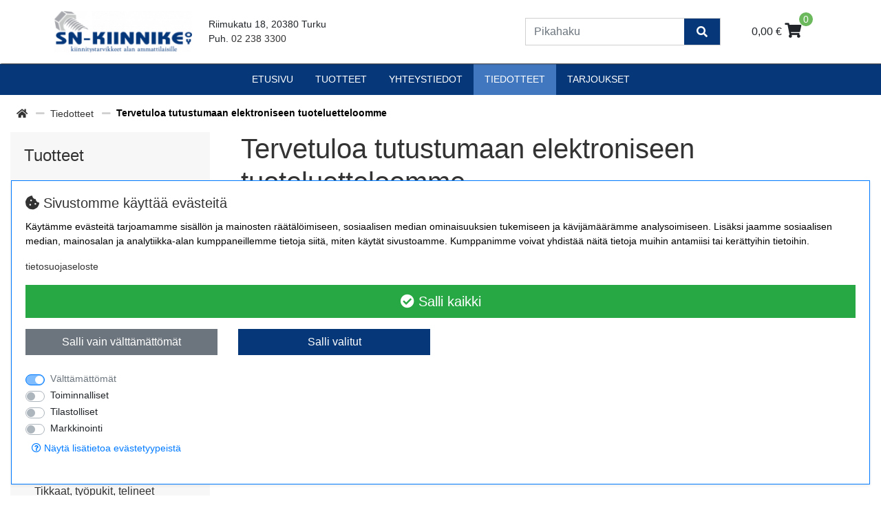

--- FILE ---
content_type: text/html; charset=UTF-8
request_url: https://www.sn-kiinnike.fi/uutiset/Tervetuloa-tutustumaan-elektro-1.html
body_size: 29611
content:
<!DOCTYPE html>
<html lang="fi">
<head>
<base href="https://www.sn-kiinnike.fi/"/>
<meta charset="utf-8">
<meta name="viewport" content="width=device-width, initial-scale=1, maximum-scale=1" />

<meta name="description" content="">
<meta name="keywords" content="">
<meta name="format-detection" content="telephone=no">

<title>Tervetuloa tutustumaan elektroniseen tuoteluetteloomme - SN-Kiinnike Oy</title>

<link rel="canonical" href="https://www.sn-kiinnike.fi/tiedotteet">
<meta property="og:url" content="https://www.sn-kiinnike.fi/tiedotteet"/>

<link rel="apple-touch-icon" sizes="180x180" href="/apple-touch-icon.png">
<link rel="icon" type="image/png" sizes="32x32" href="/favicon-32x32.png">
<link rel="icon" type="image/png" sizes="16x16" href="/favicon-16x16.png">
<link rel="manifest" href="/site.webmanifest">

<!-- Oscar Additional styles -->
<link rel="stylesheet" href="../styles/oscar-additional.css">

<meta property="og:title" content="Tervetuloa tutustumaan elektroniseen tuoteluetteloomme">
<meta property="og:site_name" content="SN-Kiinnike Oy">
<meta property="og:type" content="website">




<link rel="stylesheet" href="https://use.fontawesome.com/releases/v5.8.1/css/all.css" integrity="sha384-50oBUHEmvpQ+1lW4y57PTFmhCaXp0ML5d60M1M7uH2+nqUivzIebhndOJK28anvf" crossorigin="anonymous">
<link href="build/styles.min.css?v=2602010218" rel="stylesheet" type="text/css">
<script src="build/scripts.min.js?v=2602010218" type="text/javascript"></script>

<link href="https://fonts.googleapis.com/css?family=Ubuntu+Condensed|Ubuntu:300,400,700" rel="stylesheet">
<link rel="stylesheet" href="https://cdnjs.cloudflare.com/ajax/libs/animate.css/4.1.1/animate.min.css"/>

<!-- Oscar JavaScript widgets and common scripts -->
<script src="min/?f=plugin/ekauppa/js/widgets/ajaxList.js" type="text/javascript"></script>
<script src="min/?f=plugin/ekauppa/js/widgets/ajaxCMSsearch.js" type="text/javascript"></script>
<script src="min/?f=plugin/ekauppa/js/widgets/ajaxSearch.js" type="text/javascript"></script>
<script src="min/?f=plugin/ekauppa/js/widgets/formValidator.js" type="text/javascript"></script>
<script src="min/?f=plugin/ekauppa/js/cart_functions.js" type="text/javascript"></script>
<script src="js/ekko-lightbox/ekko-lightbox.min.js" type="text/javascript"></script>


<!-- Content specific styles -->
<style></style>
<style>#powered{display:block;}</style>



<!-- Content specific javascript -->
<script type="text/javascript"></script>



<!-- HTML5 shim and Respond.js IE8 support of HTML5 elements and media queries -->
<!--[if lt IE 9]>
  <script src="js/html5shiv.js"></script>
  <script src="js/respond.min.js"></script>
<![endif]-->

<!-- Content specific scripts -->

<!-- SEO scripts -->

<!-- Google Tag Manager -->
<script>(function(w,d,s,l,i){w[l]=w[l]||[];w[l].push({'gtm.start':
new Date().getTime(),event:'gtm.js'});var f=d.getElementsByTagName(s)[0],
j=d.createElement(s),dl=l!='dataLayer'?'&l='+l:'';j.async=true;j.src=
'https://www.googletagmanager.com/gtm.js?id='+i+dl;f.parentNode.insertBefore(j,f);
})(window,document,'script','dataLayer','GTM-5KTHJ49');</script>
<!-- End Google Tag Manager -->

</head>
<body class="cms-styles-body-bg-color cms-styles-body page-1 module-base id-1 nonloggedin">

<!-- Google Tag Manager (noscript) -->
<noscript><iframe
src="https://www.googletagmanager.com/ns.html?id=GTM-5KTHJ49"
height="0" width="0" style="display:none;visibility:hidden"></iframe></noscript>
<!-- End Google Tag Manager (noscript) -->


<header class="fixed-top">
    <div class="container">
        <div id="cart_ribbon" class="logo-row row p-2 p-md-3 no-gutters align-items-stretch justify-content-between flex-md-nowrap">
            <div class="left-side d-flex justify-content-start pl-3 pl-lg-5">
                <!--Navbar-->
                <nav class="navbar navbar-light light-blue lighten-4 d-flex d-lg-none p-0">
                    <!-- Collapse button -->
                    <button class="navbar-toggler toggler-example" type="button" data-toggle="offscreen" data-target=".content-onscreen"
                    aria-controls="navbarSupportedContent1" aria-expanded="false" aria-label="Toggle navigation"><span class="dark-blue-text hamburger-menu"><i
                    class="fas fa-bars fa-1x"></i></span></button>
                </nav>
                <!--/.Navbar-->
                <div class="d-flex justify-content-between align-items-center">
                    <a href="https://www.sn-kiinnike.fi" class="global-logo"><img src="/ecommerce/ckeditor/plugins/fileman/Uploads/logo.png?v=1769905134" class="img-fluid logo" alt="SN-Kiinnike Oy"/></a>
                </div>
                <div class="d-none d-md-flex justify-content-between align-items-center">
                    <address class="m-0 px-4">
                        Riimukatu 18, 20380 Turku<br>
                        Puh. <a href="tel:+35822383300">02 238 3300</a>
                    </address>
                </div>
            </div>
            <div class="right-side d-flex justify-content-end pr-3 pr-lg-5">
                <div id="mobile-search-btn" class="d-flex d-lg-none align-items-center m-0 ml-3 px-2">
                    <i class="fas fa-search fa-lg"></i>
                </div>
                <div id="cart_link" class="d-flex align-items-center justify-content-end order-lg-last px-2 px-md-4">
                    
                    <a class="shopping-cart btn btn-default" href="https://www.sn-kiinnike.fi/ekauppa/8/">
    <span class="total-price d-none d-sm-inline-block">0,00 &euro;</span>
    <i class="cms-styles-secondary-color fa fa-shopping-cart fa-lg"></i>
    <div class="amount-icon">
        <div class="amount-value">0</div>
    </div>
</a>

                    
                </div>
                <div class="search-wrapper d-flex align-items-center justify-content-center p-2">
                    
                    
<div class="instantSearchWrapper">
    <script type="text/javascript">

    $(document).ready(function() {
        var timer;
        $('.instant_ajax_search_results').ajaxSearch({
            min_search_length: 2,
            show_add_to_cart: 0, // Simple must be 0 if this is 1.
            show_prices: 1, // Simple must be 0 if this is 1.
            show_saldos: 1 // Simple must be 0 if this is 1.
        });

        $('body')
        .on("keyup", ".instantSearchInput", function(){
            clearTimeout(timer);
            var ms = 400; // milliseconds
            var val = $(this).val();
            timer = setTimeout(function() {
                $('.instant_ajax_search_results').ajaxSearch('searchPhrase', val);
                $('.instant_ajax_search_results').ajaxSearch('getInstantResults');
            }, ms);
        })
        .on("click", ".instantSearchInput", function(){
            clearTimeout(timer);
            var ms = 250; // milliseconds
            var val2 = $(this).val();
            timer = setTimeout(function() {
                $('.instant_ajax_search_results').ajaxSearch('getInstantResultsUponReClick', val2);
            }, ms);
        });

        // Hide the searchresults, if user clicks outside of the search area or toggle button in mobile
        $(document.body).click(function(e){
            var $box = $('.instantSearchWrapper');
            if(e.target.class !== 'instantSearchWrapper' && !$.contains($box[0], e.target))
            {
                $('.instant_ajax_search_results').ajaxSearch('hideSearchResults');
            }
        });
        $('body').on("click", "#ajaxInstantSearchMobileToggle", function() {
            $('.instant_ajax_search_results').ajaxSearch('hideSearchResults');
        });

        $('.instant_ajax_search_results').on( 'click', '.ajax_search_cart_add', function(e){
            e.preventDefault();
            var productCode = $(this).closest('form').find('.code-box').val();
            var productName = $(this).closest('form').find('.name-box').val();
            var productAmount = $(this).closest('form').find('.amount-box').val();
            $.fn.addToCart2(productCode, productName, productAmount, 'Ostoskori', 'lisätty koriin');
        });
    });

    </script>

    <form class="search ajaxsearchbar m-0" action="post2s.php" method="post" role="search">
    	<input type="hidden" name="http_target" value="https://www.sn-kiinnike.fi/ekauppa/6/"/>
    	<input type="hidden" name="search_group" value=""/>
        <input type="hidden" name="search_producer" value=""/>
        <div class="header-search input-group">
            <input type="text" name="search" class="form-control border-0 bg-transparent instantSearchInput" id="topsearchinput" placeholder="Pikahaku" autocomplete="off" aria-describedby="contentaddon1">
            <button class="input-group-append"> <span class="input-group-text border-0 bg-transparent instantSearchButton" id="topsearchbutton"><i class="fa fa-search"></i></span> </button>
        </div>
    </form>
    <div class="instant_ajax_search_results">

    </div>
</div>



                    
                </div>
            </div>
        </div>
    </div>
</header>

<nav class="navbar-main-collapse main-nav navbar navbar-expand-lg navbar-light d-flex justify-content-between">
	<div class="collapse navbar-collapse px-2" id="navbarSupportedContent1">
		
<!-- navigation_node_[level_number].html inside template2 folder can be used to assign a specific template for each level! -->
<ul class="nav navbar-nav nav-level-0 mx-auto">
    
        <li class="nav-item
                   
                   
                   item-level-0
            "
             id="url_frontpage"
        >
        	<a class="nav-link
            		  
                      link-level-0
        	    "
        		
                

        		href=""
            >
        		Etusivu
        	</a>

        	

        </li>
    

        <li class="nav-item
                   
                   
                   item-level-0
            "
             id="Tuotteet"
        >
        	<a class="nav-link
            		  
                      link-level-0
        	    "
        		
                

        		href="https://www.sn-kiinnike.fi/tuotteet"
            >
        		Tuotteet
        	</a>

        	

        </li>
    

        <li class="nav-item
                   
                   
                   item-level-0
            "
             id="yhteystiedot"
        >
        	<a class="nav-link
            		  
                      link-level-0
        	    "
        		
                

        		href="https://www.sn-kiinnike.fi/yhteystiedot"
            >
        		yhteystiedot
        	</a>

        	

        </li>
    

        <li class="nav-item
                   active
                   
                   item-level-0
            "
             id="Tiedotteet"
        >
        	<a class="nav-link
            		  
                      link-level-0
        	    "
        		
                

        		href="https://www.sn-kiinnike.fi/tiedotteet"
            >
        		Tiedotteet
        	</a>

        	

        </li>
    

        <li class="nav-item
                   
                   
                   item-level-0
            "
             id="Tarjoukset"
        >
        	<a class="nav-link
            		  
                      link-level-0
        	    "
        		
                

        		href="https://www.sn-kiinnike.fi/tarjoukset"
            >
        		Tarjoukset
        	</a>

        	

        </li>
    
</ul>

<!-- Uncomment to allow going to a page upon dropdown ul li click and to open the ul dropdown content upon hover -->
<!-- <script type="text/javascript">
$(document).ready(function() {
    $('.dropdown-toggle').click(function() {
        var location = $(this).attr('href');
        window.location.href = location;
        return false;
    });
});
</script> -->

	</div>
</nav>


<div class="navbar-offscreen visible-xs">
    <ul class="list-unstyled">
        <li class="menu-title d-flex justify-content-between">
            <span class="title-text">Menu</span>
            <button class="submenu-close pull-right"><i class="fa fa-times"></i></button>
        </li>
        
            
<li>
	<a class="menu-link" href="https://www.sn-kiinnike.fi/Kiinnittaminen/ekauppa/c01/">Kiinnittäminen</a>
	
	<a class="side-dropdown-link d-flex justify-content-start align-items-center "></a>
	<ul class="submenu ">
		<li class="menu-title d-flex justify-content-between d-md-none">
			<button class="submenu-back"><i class="fa fa-angle-left fa-lg"></i></button>
			<span class="title-text">Kiinnittäminen</span>
			<button class="submenu-close"><i class="fa fa-times"></i></button>
		</li>
		
<li>
	<a class="menu-link" href="https://www.sn-kiinnike.fi/Metalliankkurit/ekauppa/c01.01/">Metalliankkurit</a>
	
	<a class="side-dropdown-link d-flex justify-content-start align-items-center "></a>
	<ul class="submenu ">
		<li class="menu-title d-flex justify-content-between d-md-none">
			<button class="submenu-back"><i class="fa fa-angle-left fa-lg"></i></button>
			<span class="title-text">Metalliankkurit</span>
			<button class="submenu-close"><i class="fa fa-times"></i></button>
		</li>
		
<li>
	<a class="menu-link" href="https://www.sn-kiinnike.fi/Lyontiankkurit-sahkosinkity/ekauppa/g01.01.01/">Lyöntiankkurit sähkösinkityt</a>
	
</li>


<li>
	<a class="menu-link" href="https://www.sn-kiinnike.fi/Lyontiankkurit-haponkestava/ekauppa/g01.01.02/">Lyöntiankkurit haponkestävät</a>
	
</li>


<li>
	<a class="menu-link" href="https://www.sn-kiinnike.fi/Asennustyokalu-lyontiankkure/ekauppa/g01.01.03/">Asennustyökalu lyöntiankkureille</a>
	
</li>


<li>
	<a class="menu-link" href="https://www.sn-kiinnike.fi/Kiila-ankkurit-sahkosinkityt/ekauppa/g01.01.04/">Kiila-ankkurit sähkösinkityt</a>
	
</li>


<li>
	<a class="menu-link" href="https://www.sn-kiinnike.fi/Kiila-ankkurit-kuumasinkityt/ekauppa/g01.01.05/">Kiila-ankkurit kuumasinkityt</a>
	
</li>


<li>
	<a class="menu-link" href="https://www.sn-kiinnike.fi/Kiila-ankkurit-haponkestavat/ekauppa/g01.01.06/">Kiila-ankkurit haponkestävät</a>
	
</li>


<li>
	<a class="menu-link" href="https://www.sn-kiinnike.fi/PFG-ankkurit/ekauppa/c01.01.07/">PFG-ankkurit</a>
	
	<a class="side-dropdown-link d-flex justify-content-start align-items-center "></a>
	<ul class="submenu ">
		<li class="menu-title d-flex justify-content-between d-md-none">
			<button class="submenu-back"><i class="fa fa-angle-left fa-lg"></i></button>
			<span class="title-text">PFG-ankkurit</span>
			<button class="submenu-close"><i class="fa fa-times"></i></button>
		</li>
		
<li>
	<a class="menu-link" href="https://www.sn-kiinnike.fi/Vaarnaruuvi-malli/ekauppa/g01.01.07.01/">Vaarnaruuvi malli</a>
	
</li>


<li>
	<a class="menu-link" href="https://www.sn-kiinnike.fi/Irtohylsy-malli/ekauppa/g01.01.07.02/">Irtohylsy malli</a>
	
</li>


<li>
	<a class="menu-link" href="https://www.sn-kiinnike.fi/Avokoukku-malli/ekauppa/g01.01.07.03/">Avokoukku malli</a>
	
</li>


<li>
	<a class="menu-link" href="https://www.sn-kiinnike.fi/Silmuruuvi-malli/ekauppa/g01.01.07.04/">Silmuruuvi malli</a>
	
</li>


<li>
	<a class="menu-link" href="https://www.sn-kiinnike.fi/Irtoruuvi-malli/ekauppa/g01.01.07.05/">Irtoruuvi malli</a>
	
</li>


	</ul>
	
</li>


<li>
	<a class="menu-link" href="https://www.sn-kiinnike.fi/Messinkiankkurit/ekauppa/g01.01.08/">Messinkiankkurit</a>
	
</li>


<li>
	<a class="menu-link" href="https://www.sn-kiinnike.fi/Ruuviankkurit-betoniruuvit/ekauppa/c01.01.09/">Ruuviankkurit/ betoniruuvit</a>
	
	<a class="side-dropdown-link d-flex justify-content-start align-items-center "></a>
	<ul class="submenu ">
		<li class="menu-title d-flex justify-content-between d-md-none">
			<button class="submenu-back"><i class="fa fa-angle-left fa-lg"></i></button>
			<span class="title-text">Ruuviankkurit/ betoniruuvit</span>
			<button class="submenu-close"><i class="fa fa-times"></i></button>
		</li>
		
<li>
	<a class="menu-link" href="https://www.sn-kiinnike.fi/Index-ruuviankkurit/ekauppa/c01.01.09.01/">Index ruuviankkurit</a>
	
</li>


<li>
	<a class="menu-link" href="https://www.sn-kiinnike.fi/Heco-ruuviankkurit/ekauppa/c01.01.09.02/">Heco ruuviankkurit</a>
	
</li>


<li>
	<a class="menu-link" href="https://www.sn-kiinnike.fi/Sormat-ruuviankkurit/ekauppa/c01.01.09.03/">Sormat ruuviankkurit</a>
	
</li>


<li>
	<a class="menu-link" href="https://www.sn-kiinnike.fi/Eurotec-ruuviankkurit/ekauppa/g01.01.09.04/">Eurotec ruuviankkurit</a>
	
</li>


	</ul>
	
</li>


<li>
	<a class="menu-link" href="https://www.sn-kiinnike.fi/Kevytbetoniruuvit/ekauppa/c01.01.10/">Kevytbetoniruuvit</a>
	
	<a class="side-dropdown-link d-flex justify-content-start align-items-center "></a>
	<ul class="submenu ">
		<li class="menu-title d-flex justify-content-between d-md-none">
			<button class="submenu-back"><i class="fa fa-angle-left fa-lg"></i></button>
			<span class="title-text">Kevytbetoniruuvit</span>
			<button class="submenu-close"><i class="fa fa-times"></i></button>
		</li>
		
<li>
	<a class="menu-link" href="https://www.sn-kiinnike.fi/Kevytbetoniruuvit-uppokanta/ekauppa/g01.01.10.01/">Kevytbetoniruuvit uppokanta</a>
	
</li>


<li>
	<a class="menu-link" href="https://www.sn-kiinnike.fi/Kevytbetoniruuvit-kupukanta/ekauppa/g01.01.10.02/">Kevytbetoniruuvit kupukanta</a>
	
</li>


	</ul>
	
</li>


<li>
	<a class="menu-link" href="https://www.sn-kiinnike.fi/Pikanaula/ekauppa/g01.01.11/">Pikanaula</a>
	
</li>


<li>
	<a class="menu-link" href="https://www.sn-kiinnike.fi/Naula-ankkuri-lyontiniitti/ekauppa/g01.01.12/">Naula-ankkuri / lyöntiniitti</a>
	
</li>


	</ul>
	
</li>


<li>
	<a class="menu-link" href="https://www.sn-kiinnike.fi/Nailonkiinnikkeet/ekauppa/c01.02/">Nailonkiinnikkeet</a>
	
	<a class="side-dropdown-link d-flex justify-content-start align-items-center "></a>
	<ul class="submenu ">
		<li class="menu-title d-flex justify-content-between d-md-none">
			<button class="submenu-back"><i class="fa fa-angle-left fa-lg"></i></button>
			<span class="title-text">Nailonkiinnikkeet</span>
			<button class="submenu-close"><i class="fa fa-times"></i></button>
		</li>
		
<li>
	<a class="menu-link" href="https://www.sn-kiinnike.fi/Gripper-seinatulpat/ekauppa/g01.02.01/">Gripper seinätulpat</a>
	
</li>


<li>
	<a class="menu-link" href="https://www.sn-kiinnike.fi/Yleistulppa/ekauppa/g01.02.02/">Yleistulppa</a>
	
</li>


<li>
	<a class="menu-link" href="https://www.sn-kiinnike.fi/Nailontulppa/ekauppa/g01.02.03/">Nailontulppa</a>
	
</li>


<li>
	<a class="menu-link" href="https://www.sn-kiinnike.fi/Listatulppa/ekauppa/g01.02.04/">Listatulppa</a>
	
</li>


<li>
	<a class="menu-link" href="https://www.sn-kiinnike.fi/Lyontitulppa/ekauppa/g01.02.05/">Lyöntitulppa</a>
	
</li>


<li>
	<a class="menu-link" href="https://www.sn-kiinnike.fi/Karmitulppa/ekauppa/c01.02.06/">Karmitulppa</a>
	
	<a class="side-dropdown-link d-flex justify-content-start align-items-center "></a>
	<ul class="submenu ">
		<li class="menu-title d-flex justify-content-between d-md-none">
			<button class="submenu-back"><i class="fa fa-angle-left fa-lg"></i></button>
			<span class="title-text">Karmitulppa</span>
			<button class="submenu-close"><i class="fa fa-times"></i></button>
		</li>
		
<li>
	<a class="menu-link" href="https://www.sn-kiinnike.fi/TOX-VLF-apollo-solmukarmitulpa/ekauppa/g01.02.06.01/">TOX VLF apollo solmukarmitulpat</a>
	
</li>


<li>
	<a class="menu-link" href="https://www.sn-kiinnike.fi/SDF-S-karmitulppa/ekauppa/g01.02.06.02/">SDF-S karmitulppa</a>
	
</li>


	</ul>
	
</li>


<li>
	<a class="menu-link" href="https://www.sn-kiinnike.fi/Johdinsiteet/ekauppa/g01.02.07/">Johdinsiteet</a>
	
</li>


	</ul>
	
</li>


<li>
	<a class="menu-link" href="https://www.sn-kiinnike.fi/Ohutlevyankkurit/ekauppa/c01.03/">Ohutlevyankkurit</a>
	
	<a class="side-dropdown-link d-flex justify-content-start align-items-center "></a>
	<ul class="submenu ">
		<li class="menu-title d-flex justify-content-between d-md-none">
			<button class="submenu-back"><i class="fa fa-angle-left fa-lg"></i></button>
			<span class="title-text">Ohutlevyankkurit</span>
			<button class="submenu-close"><i class="fa fa-times"></i></button>
		</li>
		
<li>
	<a class="menu-link" href="https://www.sn-kiinnike.fi/Ohutlevyankkuri-OLA/ekauppa/g01.03.01/">Ohutlevyankkuri OLA</a>
	
</li>


<li>
	<a class="menu-link" href="https://www.sn-kiinnike.fi/Ohutlevyankkuri-MOLA/ekauppa/g01.03.02/">Ohutlevyankkuri MOLA</a>
	
</li>


<li>
	<a class="menu-link" href="https://www.sn-kiinnike.fi/Kipsilevyankkurit/ekauppa/g01.03.03/">Kipsilevyankkurit</a>
	
</li>


	</ul>
	
</li>


<li>
	<a class="menu-link" href="https://www.sn-kiinnike.fi/Kemialliset-ankkurit/ekauppa/c01.04/">Kemialliset ankkurit</a>
	
	<a class="side-dropdown-link d-flex justify-content-start align-items-center "></a>
	<ul class="submenu ">
		<li class="menu-title d-flex justify-content-between d-md-none">
			<button class="submenu-back"><i class="fa fa-angle-left fa-lg"></i></button>
			<span class="title-text">Kemialliset ankkurit</span>
			<button class="submenu-close"><i class="fa fa-times"></i></button>
		</li>
		
<li>
	<a class="menu-link" href="https://www.sn-kiinnike.fi/Injektointimassat/ekauppa/g01.04.01/">Injektointimassat</a>
	
</li>


	</ul>
	
</li>


<li>
	<a class="menu-link" href="https://www.sn-kiinnike.fi/Karmikiinnikkeet/ekauppa/c01.05/">Karmikiinnikkeet</a>
	
	<a class="side-dropdown-link d-flex justify-content-start align-items-center "></a>
	<ul class="submenu ">
		<li class="menu-title d-flex justify-content-between d-md-none">
			<button class="submenu-back"><i class="fa fa-angle-left fa-lg"></i></button>
			<span class="title-text">Karmikiinnikkeet</span>
			<button class="submenu-close"><i class="fa fa-times"></i></button>
		</li>
		
<li>
	<a class="menu-link" href="https://www.sn-kiinnike.fi/Muhvillinen-saatokarmiruuvi/ekauppa/g01.05.01/">Muhvillinen säätökarmiruuvi SKRH</a>
	
</li>


<li>
	<a class="menu-link" href="https://www.sn-kiinnike.fi/Kiinteasaatoinen-karmiruuv/ekauppa/g01.05.02/">Kiinteäsäätöinen karmiruuvi</a>
	
</li>


<li>
	<a class="menu-link" href="https://www.sn-kiinnike.fi/Adjufix-karmikiinnitys/ekauppa/g01.05.03/">Adjufix karmikiinnitys</a>
	
</li>


	</ul>
	
</li>


<li>
	<a class="menu-link" href="https://www.sn-kiinnike.fi/Ruuvit-mutterit-laatat/ekauppa/c01.06/">Ruuvit, mutterit, laatat</a>
	
	<a class="side-dropdown-link d-flex justify-content-start align-items-center "></a>
	<ul class="submenu ">
		<li class="menu-title d-flex justify-content-between d-md-none">
			<button class="submenu-back"><i class="fa fa-angle-left fa-lg"></i></button>
			<span class="title-text">Ruuvit, mutterit, laatat</span>
			<button class="submenu-close"><i class="fa fa-times"></i></button>
		</li>
		
<li>
	<a class="menu-link" href="https://www.sn-kiinnike.fi/Yleisruuvit/ekauppa/c01.06.01/">Yleisruuvit</a>
	
	<a class="side-dropdown-link d-flex justify-content-start align-items-center "></a>
	<ul class="submenu ">
		<li class="menu-title d-flex justify-content-between d-md-none">
			<button class="submenu-back"><i class="fa fa-angle-left fa-lg"></i></button>
			<span class="title-text">Yleisruuvit</span>
			<button class="submenu-close"><i class="fa fa-times"></i></button>
		</li>
		
<li>
	<a class="menu-link" href="https://www.sn-kiinnike.fi/Spax-uppokanta-wirox/ekauppa/g01.06.01.01/">Spax uppokanta wirox</a>
	
</li>


<li>
	<a class="menu-link" href="https://www.sn-kiinnike.fi/Spax-uppokanta-yellox/ekauppa/g01.06.01.02/">Spax uppokanta yellox</a>
	
</li>


<li>
	<a class="menu-link" href="https://www.sn-kiinnike.fi/Spax-uppokanta-mustapassivoitu/ekauppa/g01.06.01.03/">Spax uppokanta mustapassivoitu</a>
	
</li>


<li>
	<a class="menu-link" href="https://www.sn-kiinnike.fi/Spax-uppokanta-wirox-massiiv/ekauppa/g01.06.01.04/">Spax uppokanta wirox / massiivipuuruuvi leikkuukärjellä</a>
	
</li>


<li>
	<a class="menu-link" href="https://www.sn-kiinnike.fi/Spax-uppokanta-wirox-mdf-ruuvi/ekauppa/g01.06.01.05/">Spax uppokanta wirox mdf-ruuvi leikkuukärjellä</a>
	
</li>


<li>
	<a class="menu-link" href="https://www.sn-kiinnike.fi/Spax-uppokanta-rst/ekauppa/g01.06.01.06/">Spax uppokanta rst</a>
	
</li>


<li>
	<a class="menu-link" href="https://www.sn-kiinnike.fi/Spax-kupu-uppokanta-rst-puuj/ekauppa/g01.06.01.07/">Spax kupu-uppokanta rst / puujulkisivuruuvit</a>
	
</li>


<li>
	<a class="menu-link" href="https://www.sn-kiinnike.fi/Spax-laattauppokanta-wirox/ekauppa/g01.06.01.08/">Spax laattauppokanta wirox</a>
	
</li>


<li>
	<a class="menu-link" href="https://www.sn-kiinnike.fi/Spax-kupukanta-wirox/ekauppa/g01.06.01.09/">Spax kupukanta wirox</a>
	
</li>


<li>
	<a class="menu-link" href="https://www.sn-kiinnike.fi/Spax-kupukanta-rst/ekauppa/g01.06.01.10/">Spax kupukanta rst</a>
	
</li>


<li>
	<a class="menu-link" href="https://www.sn-kiinnike.fi/Spax-littea-kupukanta-wirox/ekauppa/g01.06.01.11/">Spax litteä kupukanta wirox</a>
	
</li>


<li>
	<a class="menu-link" href="https://www.sn-kiinnike.fi/Spax-sylinterikanta-wirox/ekauppa/g01.06.01.12/">Spax sylinterikanta wirox</a>
	
</li>


<li>
	<a class="menu-link" href="https://www.sn-kiinnike.fi/Spax-bits-T-star-plus-vaa/ekauppa/g01.06.01.13/">Spax -bits T-star plus / väänninkärjet tapilla</a>
	
</li>


<li>
	<a class="menu-link" href="https://www.sn-kiinnike.fi/Spax-ruuvisarjat/ekauppa/g01.06.01.14/">Spax ruuvisarjat</a>
	
</li>


<li>
	<a class="menu-link" href="https://www.sn-kiinnike.fi/Yleisruuvit-uppokanta/ekauppa/g01.06.01.15/">Yleisruuvit uppokanta</a>
	
</li>


<li>
	<a class="menu-link" href="https://www.sn-kiinnike.fi/Kynnysruuvit/ekauppa/g01.06.01.16/">Kynnysruuvit</a>
	
</li>


<li>
	<a class="menu-link" href="https://www.sn-kiinnike.fi/Yleisruuvit-kupukanta/ekauppa/g01.06.01.17/">Yleisruuvit kupukanta</a>
	
</li>


<li>
	<a class="menu-link" href="https://www.sn-kiinnike.fi/Yleisruuvit-littea-kupukanta/ekauppa/g01.06.01.18/">Yleisruuvit litteä kupukanta</a>
	
</li>


<li>
	<a class="menu-link" href="https://www.sn-kiinnike.fi/Yleisruuvit-sylinterikanta-Top/ekauppa/g01.06.01.19/">Yleisruuvit sylinterikanta Topduo & Konstrux</a>
	
</li>


<li>
	<a class="menu-link" href="https://www.sn-kiinnike.fi/Yleisruuvit-uppokanta-Torx-va/ekauppa/g01.06.01.20/">Yleisruuvit uppokanta Torx-väänninuralla A2 rst</a>
	
</li>


<li>
	<a class="menu-link" href="https://www.sn-kiinnike.fi/Yleisruuvit-uppokanta-Torx-va/ekauppa/g01.06.01.21/">Yleisruuvit uppokanta Torx-väänninuralla A4 haponkestävä</a>
	
</li>


<li>
	<a class="menu-link" href="https://www.sn-kiinnike.fi/Terassiruuvit-A2-uppokanta-TX2/ekauppa/g01.06.01.22/">Terassiruuvit A2 uppokanta TX20 leikkuu-uralla</a>
	
</li>


<li>
	<a class="menu-link" href="https://www.sn-kiinnike.fi/Yleisruuvit-kupukanta-Torx-va/ekauppa/g01.06.01.23/">Yleisruuvit kupukanta Torx-väänninuralla A2 rst</a>
	
</li>


<li>
	<a class="menu-link" href="https://www.sn-kiinnike.fi/Yleisruuvit-kupukanta-Torx-va/ekauppa/g01.06.01.24/">Yleisruuvit kupukanta Torx-väänninuralla A4 haponkestävä</a>
	
</li>


<li>
	<a class="menu-link" href="https://www.sn-kiinnike.fi/Yleisruuvit-littea-kupukanta-/ekauppa/g01.06.01.25/">Yleisruuvit litteä kupukanta Torx-väänninuralla A2 rst</a>
	
</li>


<li>
	<a class="menu-link" href="https://www.sn-kiinnike.fi/Rakennusruuvit-uppokanta/ekauppa/g01.06.01.26/">Rakennusruuvit uppokanta</a>
	
</li>


<li>
	<a class="menu-link" href="https://www.sn-kiinnike.fi/Kattoruuvit/ekauppa/g01.06.01.27/">Kattoruuvit</a>
	
</li>


<li>
	<a class="menu-link" href="https://www.sn-kiinnike.fi/Spax-uppokanta-wirox-lattiaruu/ekauppa/g01.06.01.30/">Spax uppokanta wirox lattiaruuvi leikkuukärjellä</a>
	
</li>


<li>
	<a class="menu-link" href="https://www.sn-kiinnike.fi/Spax-RA-karmiruuvi/ekauppa/g01.06.01.40/">Spax RA karmiruuvi</a>
	
</li>


	</ul>
	
</li>


<li>
	<a class="menu-link" href="https://www.sn-kiinnike.fi/Kipsilevyruuvit/ekauppa/g01.06.02/">Kipsilevyruuvit</a>
	
</li>


<li>
	<a class="menu-link" href="https://www.sn-kiinnike.fi/Hobauruuvit/ekauppa/g01.06.03/">Hobauruuvit</a>
	
</li>


<li>
	<a class="menu-link" href="https://www.sn-kiinnike.fi/Nauhoitetut-kipsilevy-ja-hoba/ekauppa/c01.06.04/">Nauhoitetut kipsilevy- ja hobauruuvit</a>
	
	<a class="side-dropdown-link d-flex justify-content-start align-items-center "></a>
	<ul class="submenu ">
		<li class="menu-title d-flex justify-content-between d-md-none">
			<button class="submenu-back"><i class="fa fa-angle-left fa-lg"></i></button>
			<span class="title-text">Nauhoitetut kipsilevy- ja hobauruuvit</span>
			<button class="submenu-close"><i class="fa fa-times"></i></button>
		</li>
		
<li>
	<a class="menu-link" href="https://www.sn-kiinnike.fi/MFT-H-H-nauharuuvit/ekauppa/g01.06.04.01/">MFT/H&H nauharuuvit</a>
	
</li>


<li>
	<a class="menu-link" href="https://www.sn-kiinnike.fi/Sencon-nauharuuvit/ekauppa/g01.06.04.02/">Sencon nauharuuvit</a>
	
</li>


<li>
	<a class="menu-link" href="https://www.sn-kiinnike.fi/Spitin-nauharuuvit/ekauppa/g01.06.04.03/">Spitin nauharuuvit</a>
	
</li>


	</ul>
	
</li>


<li>
	<a class="menu-link" href="https://www.sn-kiinnike.fi/Kansiruuvit-kuusiokantainen-/ekauppa/c01.06.05/">Kansiruuvit / kuusiokantainen puuruuvi</a>
	
	<a class="side-dropdown-link d-flex justify-content-start align-items-center "></a>
	<ul class="submenu ">
		<li class="menu-title d-flex justify-content-between d-md-none">
			<button class="submenu-back"><i class="fa fa-angle-left fa-lg"></i></button>
			<span class="title-text">Kansiruuvit / kuusiokantainen puuruuvi</span>
			<button class="submenu-close"><i class="fa fa-times"></i></button>
		</li>
		
<li>
	<a class="menu-link" href="https://www.sn-kiinnike.fi/DIN-571-ZN-kansiruuvi-sinkitty/ekauppa/g01.06.05.01/">DIN 571 ZN kansiruuvi sinkitty</a>
	
</li>


<li>
	<a class="menu-link" href="https://www.sn-kiinnike.fi/DIN-571-KZN-kansiruuvi-kuumasi/ekauppa/g01.06.05.02/">DIN 571 KZN kansiruuvi kuumasinkitty</a>
	
</li>


<li>
	<a class="menu-link" href="https://www.sn-kiinnike.fi/DIN-571-A4-kansiruuvi-haponkes/ekauppa/g01.06.05.04/">DIN 571 A4 kansiruuvi haponkestävä</a>
	
</li>


	</ul>
	
</li>


<li>
	<a class="menu-link" href="https://www.sn-kiinnike.fi/Jalkaruuvit/ekauppa/g01.06.06/">Jalkaruuvit</a>
	
</li>


<li>
	<a class="menu-link" href="https://www.sn-kiinnike.fi/Ohutlevyruuvit/ekauppa/c01.06.07/">Ohutlevyruuvit</a>
	
	<a class="side-dropdown-link d-flex justify-content-start align-items-center "></a>
	<ul class="submenu ">
		<li class="menu-title d-flex justify-content-between d-md-none">
			<button class="submenu-back"><i class="fa fa-angle-left fa-lg"></i></button>
			<span class="title-text">Ohutlevyruuvit</span>
			<button class="submenu-close"><i class="fa fa-times"></i></button>
		</li>
		
<li>
	<a class="menu-link" href="https://www.sn-kiinnike.fi/Teravakarkinen-ohutlevyruuv/ekauppa/g01.06.07.01/">Teräväkärkinen ohutlevyruuvi sinkitty</a>
	
</li>


<li>
	<a class="menu-link" href="https://www.sn-kiinnike.fi/Teravakarkinen-ohutlevyruuv/ekauppa/g01.06.07.02/">Teräväkärkinen ohutlevyruuvi kanta valkoiseksi maalattu</a>
	
</li>


<li>
	<a class="menu-link" href="https://www.sn-kiinnike.fi/Teravakarkinen-ohutlevyruuv/ekauppa/g01.06.07.03/">Teräväkärkinen ohutlevyruuvi kanta mustaksi maalattu</a>
	
</li>


<li>
	<a class="menu-link" href="https://www.sn-kiinnike.fi/Porakarkinen-ohutlevyruuvi-si/ekauppa/g01.06.07.04/">Porakärkinen ohutlevyruuvi sinkitty</a>
	
</li>


<li>
	<a class="menu-link" href="https://www.sn-kiinnike.fi/Porakarkinen-ohutlevyruuvi-ka/ekauppa/g01.06.07.05/">Porakärkinen ohutlevyruuvi kanta valkoiseksi maalattu</a>
	
</li>


<li>
	<a class="menu-link" href="https://www.sn-kiinnike.fi/Porakarkinen-ohutlevyruuvi-ka/ekauppa/g01.06.07.06/">Porakärkinen ohutlevyruuvi kanta mustaksi maalattu</a>
	
</li>


<li>
	<a class="menu-link" href="https://www.sn-kiinnike.fi/Teravakarkinen-ohutlevyruuv/ekauppa/g01.06.07.07/">Teräväkärkinen ohutlevyruuvi Aisi 410 rst</a>
	
</li>


<li>
	<a class="menu-link" href="https://www.sn-kiinnike.fi/Porakarkinen-ohutlevyruuvi-Ai/ekauppa/g01.06.07.08/">Porakärkinen ohutlevyruuvi Aisi 410 rst</a>
	
</li>


<li>
	<a class="menu-link" href="https://www.sn-kiinnike.fi/Julkisivuruuvit/ekauppa/g01.06.07.09/">Julkisivuruuvit</a>
	
</li>


	</ul>
	
</li>


<li>
	<a class="menu-link" href="https://www.sn-kiinnike.fi/Levyruuvit/ekauppa/c01.06.08/">Levyruuvit</a>
	
	<a class="side-dropdown-link d-flex justify-content-start align-items-center "></a>
	<ul class="submenu ">
		<li class="menu-title d-flex justify-content-between d-md-none">
			<button class="submenu-back"><i class="fa fa-angle-left fa-lg"></i></button>
			<span class="title-text">Levyruuvit</span>
			<button class="submenu-close"><i class="fa fa-times"></i></button>
		</li>
		
<li>
	<a class="menu-link" href="https://www.sn-kiinnike.fi/Levyruuvi-kupukanta-sinkitty-D/ekauppa/g01.06.08.01/">Levyruuvi kupukanta sinkitty DIN 7981</a>
	
</li>


<li>
	<a class="menu-link" href="https://www.sn-kiinnike.fi/Levyruuvi-uppokanta-sinkitty-D/ekauppa/g01.06.08.02/">Levyruuvi uppokanta sinkitty DIN 7982</a>
	
</li>


<li>
	<a class="menu-link" href="https://www.sn-kiinnike.fi/Levyruuvi-kupu-uppokanta-sinki/ekauppa/g01.06.08.03/">Levyruuvi kupu-uppokanta sinkitty DIN 7983</a>
	
</li>


<li>
	<a class="menu-link" href="https://www.sn-kiinnike.fi/Levyruuvi-kupukanta-haponkest-/ekauppa/g01.06.08.04/">Levyruuvi kupukanta haponkestävä DIN 7981</a>
	
</li>


<li>
	<a class="menu-link" href="https://www.sn-kiinnike.fi/Levyruuvi-uppokanta-haponkest-/ekauppa/g01.06.08.05/">Levyruuvi uppokanta haponkestävä DIN 7982</a>
	
</li>


<li>
	<a class="menu-link" href="https://www.sn-kiinnike.fi/Levyruuvi-kupu-uppokanta-hapon/ekauppa/g01.06.08.06/">Levyruuvi kupu-uppokanta haponkestävä DIN 7983</a>
	
</li>


<li>
	<a class="menu-link" href="https://www.sn-kiinnike.fi/Levyruuvi-kuusiokanta-sahkos/ekauppa/g01.06.08.07/">Levyruuvi kuusiokanta sähkösinkitty DIN 7976</a>
	
</li>


	</ul>
	
</li>


<li>
	<a class="menu-link" href="https://www.sn-kiinnike.fi/Poraruuvit/ekauppa/c01.06.09/">Poraruuvit</a>
	
	<a class="side-dropdown-link d-flex justify-content-start align-items-center "></a>
	<ul class="submenu ">
		<li class="menu-title d-flex justify-content-between d-md-none">
			<button class="submenu-back"><i class="fa fa-angle-left fa-lg"></i></button>
			<span class="title-text">Poraruuvit</span>
			<button class="submenu-close"><i class="fa fa-times"></i></button>
		</li>
		
<li>
	<a class="menu-link" href="https://www.sn-kiinnike.fi/Kuusiokantainen-poraruuvi-DIN-/ekauppa/g01.06.09.01/">Kuusiokantainen poraruuvi DIN 7504K</a>
	
</li>


<li>
	<a class="menu-link" href="https://www.sn-kiinnike.fi/Kuusiokantainen-poraruuvi-DIN-/ekauppa/g01.06.09.02/">Kuusiokantainen poraruuvi DIN 7504K rst</a>
	
</li>


<li>
	<a class="menu-link" href="https://www.sn-kiinnike.fi/Lieriokantainen-poraruuvi-DIN/ekauppa/g01.06.09.03/">Lieriökantainen poraruuvi DIN 750N</a>
	
</li>


<li>
	<a class="menu-link" href="https://www.sn-kiinnike.fi/Lieriokantainen-poraruuvi-DIN/ekauppa/g01.06.09.04/">Lieriökantainen poraruuvi DIN 7504N rst</a>
	
</li>


<li>
	<a class="menu-link" href="https://www.sn-kiinnike.fi/Uppokantainen-poraruuvi-DIN-75/ekauppa/g01.06.09.05/">Uppokantainen poraruuvi DIN 7504P poraruuvi</a>
	
</li>


<li>
	<a class="menu-link" href="https://www.sn-kiinnike.fi/Uppokantainen-poraruuvi-DIN-75/ekauppa/g01.06.09.06/">Uppokantainen poraruuvi DIN 7504P poraruuvi rst</a>
	
</li>


<li>
	<a class="menu-link" href="https://www.sn-kiinnike.fi/Uppokantainen-poraruuvi-DIN-75/ekauppa/g01.06.09.07/">Uppokantainen poraruuvi DIN 7504O flûgel poraruuvi</a>
	
</li>


<li>
	<a class="menu-link" href="https://www.sn-kiinnike.fi/Uppokantainen-poraruuvi-DIN-75/ekauppa/g01.06.09.08/">Uppokantainen poraruuvi DIN 7504O flûgel poraruuvi rst</a>
	
</li>


<li>
	<a class="menu-link" href="https://www.sn-kiinnike.fi/Elementtiruuvi-terakseen/ekauppa/g01.06.09.09/">Elementtiruuvi teräkseen</a>
	
</li>


<li>
	<a class="menu-link" href="https://www.sn-kiinnike.fi/Elementtiruuvi-terakseen-Bi-m/ekauppa/g01.06.09.10/">Elementtiruuvi teräkseen Bi-metalli A2/A4</a>
	
</li>


<li>
	<a class="menu-link" href="https://www.sn-kiinnike.fi/Elementtiruuvi-puuhun/ekauppa/g01.06.09.11/">Elementtiruuvi puuhun</a>
	
</li>


	</ul>
	
</li>


<li>
	<a class="menu-link" href="https://www.sn-kiinnike.fi/Kateruuvit/ekauppa/c01.06.10/">Kateruuvit</a>
	
	<a class="side-dropdown-link d-flex justify-content-start align-items-center "></a>
	<ul class="submenu ">
		<li class="menu-title d-flex justify-content-between d-md-none">
			<button class="submenu-back"><i class="fa fa-angle-left fa-lg"></i></button>
			<span class="title-text">Kateruuvit</span>
			<button class="submenu-close"><i class="fa fa-times"></i></button>
		</li>
		
<li>
	<a class="menu-link" href="https://www.sn-kiinnike.fi/Teravakarkinen-kateruuvi/ekauppa/g01.06.10.01/">Teräväkärkinen kateruuvi</a>
	
</li>


<li>
	<a class="menu-link" href="https://www.sn-kiinnike.fi/Porakarkinen-kateruuvi/ekauppa/g01.06.10.02/">Porakärkinen kateruuvi</a>
	
</li>


	</ul>
	
</li>


<li>
	<a class="menu-link" href="https://www.sn-kiinnike.fi/Kuusioruuvit/ekauppa/c01.06.11/">Kuusioruuvit</a>
	
	<a class="side-dropdown-link d-flex justify-content-start align-items-center "></a>
	<ul class="submenu ">
		<li class="menu-title d-flex justify-content-between d-md-none">
			<button class="submenu-back"><i class="fa fa-angle-left fa-lg"></i></button>
			<span class="title-text">Kuusioruuvit</span>
			<button class="submenu-close"><i class="fa fa-times"></i></button>
		</li>
		
<li>
	<a class="menu-link" href="https://www.sn-kiinnike.fi/DIN-933-ja-DIN-931-8-8-ZN-sah/ekauppa/c01.06.11.01/">DIN 933 ja DIN 931 8.8 ZN sähkösinkityt (ISO 4017 ja ISO 401</a>
	
</li>


<li>
	<a class="menu-link" href="https://www.sn-kiinnike.fi/DIN-933-ja-DIN-931-8-8-KZN-kuu/ekauppa/c01.06.11.02/">DIN 933 ja DIN 931 8.8 KZN kuumasinkityt (ISO 4017 ja ISO 40</a>
	
</li>


<li>
	<a class="menu-link" href="https://www.sn-kiinnike.fi/DIN-933-ja-DIN-931-10-9-sahk-/ekauppa/c01.06.11.03/">DIN 933 ja DIN 931 10.9 sähkösinkitty (ISO 4017 ja ISO 4014)</a>
	
</li>


<li>
	<a class="menu-link" href="https://www.sn-kiinnike.fi/DIN-933-ja-DIN-931-A4-80-hapon/ekauppa/c01.06.11.05/">DIN 933 ja DIN 931 A4-80 haponkestävä (ISO 4017 ja ISO 4014)</a>
	
</li>


	</ul>
	
</li>


<li>
	<a class="menu-link" href="https://www.sn-kiinnike.fi/Terasrakenneruuvit-mutterit-/ekauppa/c01.06.12/">Teräsrakenneruuvit, mutterit, laatat</a>
	
	<a class="side-dropdown-link d-flex justify-content-start align-items-center "></a>
	<ul class="submenu ">
		<li class="menu-title d-flex justify-content-between d-md-none">
			<button class="submenu-back"><i class="fa fa-angle-left fa-lg"></i></button>
			<span class="title-text">Teräsrakenneruuvit, mutterit, laatat</span>
			<button class="submenu-close"><i class="fa fa-times"></i></button>
		</li>
		
<li>
	<a class="menu-link" href="https://www.sn-kiinnike.fi/Terasrakenneruuvit-14399-4-10/ekauppa/g01.06.12.01/">Teräsrakenneruuvit 14399-4 10.9 KZN kuumasinkitty</a>
	
</li>


<li>
	<a class="menu-link" href="https://www.sn-kiinnike.fi/Terasrakennemutterit-EN-14399/ekauppa/g01.06.12.03/">Teräsrakennemutterit EN 14399-5 lk 10 KZN kuumasinkitty</a>
	
</li>


<li>
	<a class="menu-link" href="https://www.sn-kiinnike.fi/Terasrakennelaatat-EN-14399-6/ekauppa/g01.06.12.04/">Teräsrakennelaatat EN 14399-6 HV300 KZN kuumasinkitty</a>
	
</li>


	</ul>
	
</li>


<li>
	<a class="menu-link" href="https://www.sn-kiinnike.fi/Kuusiokoloruuvit/ekauppa/c01.06.13/">Kuusiokoloruuvit</a>
	
	<a class="side-dropdown-link d-flex justify-content-start align-items-center "></a>
	<ul class="submenu ">
		<li class="menu-title d-flex justify-content-between d-md-none">
			<button class="submenu-back"><i class="fa fa-angle-left fa-lg"></i></button>
			<span class="title-text">Kuusiokoloruuvit</span>
			<button class="submenu-close"><i class="fa fa-times"></i></button>
		</li>
		
<li>
	<a class="menu-link" href="https://www.sn-kiinnike.fi/DIN-912-8-8-ZN-lieriokantaine/ekauppa/g01.06.13.01/">DIN 912 8.8 ZN lieriökantainen kuusiokoloruuvi (ISO 4762)</a>
	
</li>


<li>
	<a class="menu-link" href="https://www.sn-kiinnike.fi/DIN-912-12-9-lieriokantainen-/ekauppa/g01.06.13.02/">DIN 912 12.9 lieriökantainen kuusiokoloruuvi pinnoittamaton</a>
	
</li>


<li>
	<a class="menu-link" href="https://www.sn-kiinnike.fi/DIN-912-A4-lieriokantainen-ku/ekauppa/g01.06.13.04/">DIN 912 A4 lieriökantainen kuusiokoloruuvi haponkestävä</a>
	
</li>


<li>
	<a class="menu-link" href="https://www.sn-kiinnike.fi/DIN-7991-10-9-uppokantainen-ku/ekauppa/g01.06.13.05/">DIN 7991 10.9 uppokantainen kuusiokoloruuvi pinnoittamaton</a>
	
</li>


<li>
	<a class="menu-link" href="https://www.sn-kiinnike.fi/DIN-7991-A4-uppokantainen-kuus/ekauppa/g01.06.13.07/">DIN 7991 A4 uppokantainen kuusiokoloruuvi haponkestävä</a>
	
</li>


<li>
	<a class="menu-link" href="https://www.sn-kiinnike.fi/ISO-7380-10-9-kupukantainen-ku/ekauppa/g01.06.13.08/">ISO 7380 10.9 kupukantainen kuusiokoloruuvi sähkösinkitty</a>
	
</li>


<li>
	<a class="menu-link" href="https://www.sn-kiinnike.fi/ISO-7380-kupukantainen-kuusiok/ekauppa/g01.06.13.10/">ISO 7380 kupukantainen kuusiokoloruuvi haponkestävä</a>
	
</li>


<li>
	<a class="menu-link" href="https://www.sn-kiinnike.fi/DIN-916-45H-pidatinruuvi-kuop/ekauppa/g01.06.13.11/">DIN 916 45H pidätinruuvi kuoppapää (ISO 4029)</a>
	
</li>


	</ul>
	
</li>


<li>
	<a class="menu-link" href="https://www.sn-kiinnike.fi/Lukkkoruuvit/ekauppa/c01.06.14/">Lukkkoruuvit</a>
	
	<a class="side-dropdown-link d-flex justify-content-start align-items-center "></a>
	<ul class="submenu ">
		<li class="menu-title d-flex justify-content-between d-md-none">
			<button class="submenu-back"><i class="fa fa-angle-left fa-lg"></i></button>
			<span class="title-text">Lukkkoruuvit</span>
			<button class="submenu-close"><i class="fa fa-times"></i></button>
		</li>
		
<li>
	<a class="menu-link" href="https://www.sn-kiinnike.fi/DIN-603-ZN-lukkoruuvi-sahkos/ekauppa/g01.06.14.01/">DIN 603 ZN lukkoruuvi sähkösinkitty</a>
	
</li>


<li>
	<a class="menu-link" href="https://www.sn-kiinnike.fi/DIN-603-KZN-lukkoruuvi-kuumasi/ekauppa/g01.06.14.02/">DIN 603 KZN lukkoruuvi kuumasinkitty + mutteri 555 (ylikoko </a>
	
</li>


<li>
	<a class="menu-link" href="https://www.sn-kiinnike.fi/DIN-603-A4-lukkoruuvi-haponkes/ekauppa/g01.06.14.04/">DIN 603 A4 lukkoruuvi haponkestävä</a>
	
</li>


	</ul>
	
</li>


<li>
	<a class="menu-link" href="https://www.sn-kiinnike.fi/Uraruuvit-koneruuvit/ekauppa/c01.06.15/">Uraruuvit / koneruuvit</a>
	
	<a class="side-dropdown-link d-flex justify-content-start align-items-center "></a>
	<ul class="submenu ">
		<li class="menu-title d-flex justify-content-between d-md-none">
			<button class="submenu-back"><i class="fa fa-angle-left fa-lg"></i></button>
			<span class="title-text">Uraruuvit / koneruuvit</span>
			<button class="submenu-close"><i class="fa fa-times"></i></button>
		</li>
		
<li>
	<a class="menu-link" href="https://www.sn-kiinnike.fi/DIN-7985-ZN-kupukantainen-urar/ekauppa/g01.06.15.01/">DIN 7985 ZN kupukantainen uraruuvi sinkitty</a>
	
</li>


<li>
	<a class="menu-link" href="https://www.sn-kiinnike.fi/DIN-7985-A4-kupukantainen-urar/ekauppa/g01.06.15.02/">DIN 7985 A4 kupukantainen uraruuvi haponkestävä</a>
	
</li>


<li>
	<a class="menu-link" href="https://www.sn-kiinnike.fi/DIN-965-ZN-uppokantainen-uraru/ekauppa/g01.06.15.03/">DIN 965 ZN uppokantainen uraruuvi sinkitty</a>
	
</li>


<li>
	<a class="menu-link" href="https://www.sn-kiinnike.fi/DIN-965-A4-uppokantainen-uraru/ekauppa/g01.06.15.04/">DIN 965 A4 uppokantainen uraruuvi haponkestävä</a>
	
</li>


<li>
	<a class="menu-link" href="https://www.sn-kiinnike.fi/DIN-966-A4-kupu-uppokantainen-/ekauppa/g01.06.15.06/">DIN 966 A4 kupu-uppokantainen uraruuvi haponkestävä</a>
	
</li>


	</ul>
	
</li>


<li>
	<a class="menu-link" href="https://www.sn-kiinnike.fi/Siipiruuvit/ekauppa/c01.06.16/">Siipiruuvit</a>
	
	<a class="side-dropdown-link d-flex justify-content-start align-items-center "></a>
	<ul class="submenu ">
		<li class="menu-title d-flex justify-content-between d-md-none">
			<button class="submenu-back"><i class="fa fa-angle-left fa-lg"></i></button>
			<span class="title-text">Siipiruuvit</span>
			<button class="submenu-close"><i class="fa fa-times"></i></button>
		</li>
		
<li>
	<a class="menu-link" href="https://www.sn-kiinnike.fi/Siipiruuvii-amerikkalainen-mal/ekauppa/g01.06.16.01/">Siipiruuvii amerikkalainen mallli ZN sähkösinkitty (~DIN 316</a>
	
</li>


	</ul>
	
</li>


<li>
	<a class="menu-link" href="https://www.sn-kiinnike.fi/Kierretangot/ekauppa/c01.06.17/">Kierretangot</a>
	
	<a class="side-dropdown-link d-flex justify-content-start align-items-center "></a>
	<ul class="submenu ">
		<li class="menu-title d-flex justify-content-between d-md-none">
			<button class="submenu-back"><i class="fa fa-angle-left fa-lg"></i></button>
			<span class="title-text">Kierretangot</span>
			<button class="submenu-close"><i class="fa fa-times"></i></button>
		</li>
		
<li>
	<a class="menu-link" href="https://www.sn-kiinnike.fi/DIN-975-4-6-4-8-ZN-kierretanko/ekauppa/g01.06.17.01/">DIN 975 4.6/4.8 ZN kierretanko kiiltosinkitty</a>
	
</li>


<li>
	<a class="menu-link" href="https://www.sn-kiinnike.fi/DIN-975-8-8-ZN-kierretanko-sa/ekauppa/g01.06.17.03/">DIN 975 8.8 ZN kierretanko sähkösinkitty</a>
	
</li>


<li>
	<a class="menu-link" href="https://www.sn-kiinnike.fi/DIN-975-8-8-KZN-kierretanko-ku/ekauppa/g01.06.17.04/">DIN 975 8.8 KZN kierretanko kuumasinkitty</a>
	
</li>


<li>
	<a class="menu-link" href="https://www.sn-kiinnike.fi/DIN-975-A2-kierretanko-ruostum/ekauppa/g01.06.17.05/">DIN 975 A2 kierretanko ruostumaton teräs</a>
	
</li>


<li>
	<a class="menu-link" href="https://www.sn-kiinnike.fi/DIN-975-A4-70-kierretanko-hapo/ekauppa/g01.06.17.06/">DIN 975 A4-70 kierretanko haponkestävä teräs</a>
	
</li>


	</ul>
	
</li>


<li>
	<a class="menu-link" href="https://www.sn-kiinnike.fi/Mutterit/ekauppa/c01.06.18/">Mutterit</a>
	
	<a class="side-dropdown-link d-flex justify-content-start align-items-center "></a>
	<ul class="submenu ">
		<li class="menu-title d-flex justify-content-between d-md-none">
			<button class="submenu-back"><i class="fa fa-angle-left fa-lg"></i></button>
			<span class="title-text">Mutterit</span>
			<button class="submenu-close"><i class="fa fa-times"></i></button>
		</li>
		
<li>
	<a class="menu-link" href="https://www.sn-kiinnike.fi/DIN-934-musta-pinnoittamaton/ekauppa/g01.06.18.01/">DIN 934 musta pinnoittamaton</a>
	
</li>


<li>
	<a class="menu-link" href="https://www.sn-kiinnike.fi/DIN-934-ZN-sahkosinkitty/ekauppa/g01.06.18.02/">DIN 934 ZN sähkösinkitty</a>
	
</li>


<li>
	<a class="menu-link" href="https://www.sn-kiinnike.fi/DIN-934-lk-10-ZN-sahkosinki/ekauppa/g01.06.18.03/">DIN 934 lk. 10 ZN sähkösinkitty</a>
	
</li>


<li>
	<a class="menu-link" href="https://www.sn-kiinnike.fi/DIN-934-KZN-kuumasinkitty-kuus/ekauppa/g01.06.18.04/">DIN 934 KZN kuumasinkitty kuusiomutteri</a>
	
</li>


<li>
	<a class="menu-link" href="https://www.sn-kiinnike.fi/DIN-934-KZN-kuumasinkitty-kuus/ekauppa/g01.06.18.05/">DIN 934 KZN kuumasinkitty kuusiomutteri ylikoko</a>
	
</li>


<li>
	<a class="menu-link" href="https://www.sn-kiinnike.fi/ISO-4032-KZN-kuumasinkitty-kuu/ekauppa/g01.06.18.07/">ISO 4032 KZN kuumasinkitty kuusiomutteri</a>
	
</li>


<li>
	<a class="menu-link" href="https://www.sn-kiinnike.fi/DIN-934-A2-ruostumaton-teras-/ekauppa/g01.06.18.08/">DIN 934 A2 ruostumaton teräs kuusiomutteri</a>
	
</li>


<li>
	<a class="menu-link" href="https://www.sn-kiinnike.fi/DIN-934-A4-haponkestava-ter-/ekauppa/g01.06.18.09/">DIN 934 A4 haponkestävä teräs kuusiomutteri</a>
	
</li>


<li>
	<a class="menu-link" href="https://www.sn-kiinnike.fi/DIN-985-ZN-sahkosinkitty-nyl/ekauppa/g01.06.18.10/">DIN 985 ZN sähkösinkitty nylon lukkomutteri</a>
	
</li>


<li>
	<a class="menu-link" href="https://www.sn-kiinnike.fi/DIN-985-KZN-kuumasinkitty-nylo/ekauppa/g01.06.18.11/">DIN 985 KZN kuumasinkitty nylon lukkomutteri</a>
	
</li>


<li>
	<a class="menu-link" href="https://www.sn-kiinnike.fi/DIN-985-A4-haponkestava-nylo/ekauppa/g01.06.18.13/">DIN 985 A4 haponkestävä nylon lukkomutteri</a>
	
</li>


<li>
	<a class="menu-link" href="https://www.sn-kiinnike.fi/DIN-6923-KZN-kuumasinkitty-lai/ekauppa/g01.06.18.14/">DIN 6923 KZN kuumasinkitty laippamutteri</a>
	
</li>


<li>
	<a class="menu-link" href="https://www.sn-kiinnike.fi/DIN-6926-ZN-sahkosinkitty-ku/ekauppa/g01.06.18.15/">DIN 6926 ZN sähkösinkitty kuusiolaippamutteri nyloc</a>
	
</li>


<li>
	<a class="menu-link" href="https://www.sn-kiinnike.fi/DIN-1587-ZN-hattumutteri/ekauppa/g01.06.18.16/">DIN 1587 ZN hattumutteri</a>
	
</li>


<li>
	<a class="menu-link" href="https://www.sn-kiinnike.fi/DIN-1587-A4-hattumutteri-hapon/ekauppa/g01.06.18.17/">DIN 1587 A4 hattumutteri haponkestävä</a>
	
</li>


<li>
	<a class="menu-link" href="https://www.sn-kiinnike.fi/Siipimutteri-amerikkalainen-ma/ekauppa/g01.06.18.18/">Siipimutteri amerikkalainen mallli ZN sähkösinkitty (DIN 315</a>
	
</li>


<li>
	<a class="menu-link" href="https://www.sn-kiinnike.fi/Siipimutteri-amerikkalainen-ma/ekauppa/g01.06.18.19/">Siipimutteri amerikkalainen mallli A4 haponkestävä (DIN 315)</a>
	
</li>


<li>
	<a class="menu-link" href="https://www.sn-kiinnike.fi/DIN-6334-ZN-jatkomutteri-sahk/ekauppa/g01.06.18.20/">DIN 6334 ZN jatkomutteri sähkösinkitty</a>
	
</li>


<li>
	<a class="menu-link" href="https://www.sn-kiinnike.fi/DIN-6334-KZN-jatkomutteri-kuum/ekauppa/g01.06.18.21/">DIN 6334 KZN jatkomutteri kuumasinkitty</a>
	
</li>


<li>
	<a class="menu-link" href="https://www.sn-kiinnike.fi/DIN-6334-A2-jatkomutteri-ruost/ekauppa/g01.06.18.22/">DIN 6334 A2 jatkomutteri ruostumaton teräs</a>
	
</li>


<li>
	<a class="menu-link" href="https://www.sn-kiinnike.fi/DIN-6334-A4-jatkomutteri-hapon/ekauppa/g01.06.18.23/">DIN 6334 A4 jatkomutteri haponkestävä teräs</a>
	
</li>


<li>
	<a class="menu-link" href="https://www.sn-kiinnike.fi/Lyontimutterit-ZN-sahkosink/ekauppa/g01.06.18.24/">Lyöntimutterit ZN sähkösinkitty</a>
	
</li>


	</ul>
	
</li>


<li>
	<a class="menu-link" href="https://www.sn-kiinnike.fi/Aluslevyt/ekauppa/c01.06.19/">Aluslevyt</a>
	
	<a class="side-dropdown-link d-flex justify-content-start align-items-center "></a>
	<ul class="submenu ">
		<li class="menu-title d-flex justify-content-between d-md-none">
			<button class="submenu-back"><i class="fa fa-angle-left fa-lg"></i></button>
			<span class="title-text">Aluslevyt</span>
			<button class="submenu-close"><i class="fa fa-times"></i></button>
		</li>
		
<li>
	<a class="menu-link" href="https://www.sn-kiinnike.fi/DIN-125-126-ZN-sahkosinkitty/ekauppa/g01.06.19.01/">DIN 125/126 ZN sähkösinkitty aluslaatta</a>
	
</li>


<li>
	<a class="menu-link" href="https://www.sn-kiinnike.fi/DIN-125-A4-haponkestava/ekauppa/g01.06.19.03/">DIN 125 A4 haponkestävä</a>
	
</li>


<li>
	<a class="menu-link" href="https://www.sn-kiinnike.fi/DIN-125-126-KZN-kuumasinkitty-/ekauppa/g01.06.19.04/">DIN 125/126 KZN kuumasinkitty aluslaatta</a>
	
</li>


<li>
	<a class="menu-link" href="https://www.sn-kiinnike.fi/ISO-7089-KZN-kuumasinkitty-alu/ekauppa/g01.06.19.05/">ISO 7089 KZN kuumasinkitty aluslaatta HV200</a>
	
</li>


<li>
	<a class="menu-link" href="https://www.sn-kiinnike.fi/DIN-9021-ZN-korilaatta-sahko/ekauppa/g01.06.19.06/">DIN 9021 ZN korilaatta sähkösinkitty</a>
	
</li>


<li>
	<a class="menu-link" href="https://www.sn-kiinnike.fi/DIN-9021-KZN-korilaatta-kuumas/ekauppa/g01.06.19.07/">DIN 9021 KZN korilaatta kuumasinkitty</a>
	
</li>


<li>
	<a class="menu-link" href="https://www.sn-kiinnike.fi/DIN-9021-A4-korilaatta-haponke/ekauppa/g01.06.19.09/">DIN 9021 A4 korilaatta haponkestävä</a>
	
</li>


<li>
	<a class="menu-link" href="https://www.sn-kiinnike.fi/DIN-440r-KZN-korilaatta-kuumas/ekauppa/g01.06.19.11/">DIN 440r KZN korilaatta kuumasinkitty</a>
	
</li>


<li>
	<a class="menu-link" href="https://www.sn-kiinnike.fi/DIN-436-ZN-neliolaatta-sahk-/ekauppa/g01.06.19.14/">DIN 436 ZN neliölaatta sähkösinkitty</a>
	
</li>


<li>
	<a class="menu-link" href="https://www.sn-kiinnike.fi/DIN-436-KZN-neliolaatta-kuuma/ekauppa/g01.06.19.15/">DIN 436 KZN neliölaatta kuumasinkitty</a>
	
</li>


<li>
	<a class="menu-link" href="https://www.sn-kiinnike.fi/DIN-436-A4-neliolaatta-haponk/ekauppa/g01.06.19.17/">DIN 436 A4 neliölaatta haponkestävä</a>
	
</li>


<li>
	<a class="menu-link" href="https://www.sn-kiinnike.fi/DIN-127-ZN-jousilaatta-sahko/ekauppa/g01.06.19.18/">DIN 127 ZN jousilaatta sähkösinkitty</a>
	
</li>


<li>
	<a class="menu-link" href="https://www.sn-kiinnike.fi/DIN-127-KZN-jousilaatta-kuumas/ekauppa/g01.06.19.19/">DIN 127 KZN jousilaatta kuumasinkitty</a>
	
</li>


<li>
	<a class="menu-link" href="https://www.sn-kiinnike.fi/DIN-127-A4-jousilaatta-haponke/ekauppa/g01.06.19.21/">DIN 127 A4 jousilaatta haponkestävä</a>
	
</li>


<li>
	<a class="menu-link" href="https://www.sn-kiinnike.fi/DIN-6798-A-tahtilaatta-sahk-/ekauppa/g01.06.19.22/">DIN 6798 A tähtilaatta sähkösinkitty</a>
	
</li>


<li>
	<a class="menu-link" href="https://www.sn-kiinnike.fi/DIN-6798-A-A4-tahtilaatta-hap/ekauppa/g01.06.19.24/">DIN 6798 A A4 tähtilaatta haponkestävä</a>
	
</li>


<li>
	<a class="menu-link" href="https://www.sn-kiinnike.fi/Epdm-tiivistelaatta-A2-ruostum/ekauppa/g01.06.19.26/">Epdm tiivistelaatta A2 ruostumaton</a>
	
</li>


	</ul>
	
</li>


	</ul>
	
</li>


<li>
	<a class="menu-link" href="https://www.sn-kiinnike.fi/Vetoniitit/ekauppa/c01.07/">Vetoniitit</a>
	
	<a class="side-dropdown-link d-flex justify-content-start align-items-center "></a>
	<ul class="submenu ">
		<li class="menu-title d-flex justify-content-between d-md-none">
			<button class="submenu-back"><i class="fa fa-angle-left fa-lg"></i></button>
			<span class="title-text">Vetoniitit</span>
			<button class="submenu-close"><i class="fa fa-times"></i></button>
		</li>
		
<li>
	<a class="menu-link" href="https://www.sn-kiinnike.fi/Vetoniitit-alumiini-teras/ekauppa/c01.07.01/">Vetoniitit alumiini / teräs</a>
	
	<a class="side-dropdown-link d-flex justify-content-start align-items-center "></a>
	<ul class="submenu ">
		<li class="menu-title d-flex justify-content-between d-md-none">
			<button class="submenu-back"><i class="fa fa-angle-left fa-lg"></i></button>
			<span class="title-text">Vetoniitit alumiini / teräs</span>
			<button class="submenu-close"><i class="fa fa-times"></i></button>
		</li>
		
<li>
	<a class="menu-link" href="https://www.sn-kiinnike.fi/Vetoniitti-alumiini-teras-k/ekauppa/g01.07.01.01/">Vetoniitti alumiini / teräs kupukanta</a>
	
</li>


<li>
	<a class="menu-link" href="https://www.sn-kiinnike.fi/Vetoniitti-alumiini-teras-l/ekauppa/g01.07.01.02/">Vetoniitti alumiini / teräs laajakanta</a>
	
</li>


<li>
	<a class="menu-link" href="https://www.sn-kiinnike.fi/Vetoniitti-alumiini-teras-u/ekauppa/g01.07.01.03/">Vetoniitti alumiini / teräs uppokanta</a>
	
</li>


	</ul>
	
</li>


<li>
	<a class="menu-link" href="https://www.sn-kiinnike.fi/Vetoniitit-teras-teras/ekauppa/c01.07.02/">Vetoniitit teräs / teräs</a>
	
	<a class="side-dropdown-link d-flex justify-content-start align-items-center "></a>
	<ul class="submenu ">
		<li class="menu-title d-flex justify-content-between d-md-none">
			<button class="submenu-back"><i class="fa fa-angle-left fa-lg"></i></button>
			<span class="title-text">Vetoniitit teräs / teräs</span>
			<button class="submenu-close"><i class="fa fa-times"></i></button>
		</li>
		
<li>
	<a class="menu-link" href="https://www.sn-kiinnike.fi/Vetoniitti-teras-teras-kup/ekauppa/g01.07.02.01/">Vetoniitti teräs / teräs kupukanta</a>
	
</li>


	</ul>
	
</li>


<li>
	<a class="menu-link" href="https://www.sn-kiinnike.fi/Niittimutterit-teras/ekauppa/g01.07.03/">Niittimutterit teräs</a>
	
</li>


<li>
	<a class="menu-link" href="https://www.sn-kiinnike.fi/Vetoniitit-ruostumaton-teras/ekauppa/c01.07.04/">Vetoniitit ruostumaton teräs</a>
	
	<a class="side-dropdown-link d-flex justify-content-start align-items-center "></a>
	<ul class="submenu ">
		<li class="menu-title d-flex justify-content-between d-md-none">
			<button class="submenu-back"><i class="fa fa-angle-left fa-lg"></i></button>
			<span class="title-text">Vetoniitit ruostumaton teräs</span>
			<button class="submenu-close"><i class="fa fa-times"></i></button>
		</li>
		
<li>
	<a class="menu-link" href="https://www.sn-kiinnike.fi/Vetoniitti-ruostumaton-teras-/ekauppa/g01.07.04.01/">Vetoniitti ruostumaton teräs kupukanta</a>
	
</li>


<li>
	<a class="menu-link" href="https://www.sn-kiinnike.fi/Vetoniitti-ruostumaton-teras-/ekauppa/g01.07.04.02/">Vetoniitti ruostumaton teräs uppokanta</a>
	
</li>


	</ul>
	
</li>


	</ul>
	
</li>


<li>
	<a class="menu-link" href="https://www.sn-kiinnike.fi/Naulauslevyt/ekauppa/c01.08/">Naulauslevyt</a>
	
	<a class="side-dropdown-link d-flex justify-content-start align-items-center "></a>
	<ul class="submenu ">
		<li class="menu-title d-flex justify-content-between d-md-none">
			<button class="submenu-back"><i class="fa fa-angle-left fa-lg"></i></button>
			<span class="title-text">Naulauslevyt</span>
			<button class="submenu-close"><i class="fa fa-times"></i></button>
		</li>
		
<li>
	<a class="menu-link" href="https://www.sn-kiinnike.fi/Haarukkalevyt/ekauppa/g01.08.01/">Haarukkalevyt</a>
	
</li>


<li>
	<a class="menu-link" href="https://www.sn-kiinnike.fi/Kannatuslevyt/ekauppa/g01.08.02/">Kannatuslevyt</a>
	
</li>


<li>
	<a class="menu-link" href="https://www.sn-kiinnike.fi/Kulmalevyt/ekauppa/g01.08.03/">Kulmalevyt</a>
	
</li>


<li>
	<a class="menu-link" href="https://www.sn-kiinnike.fi/Liukukiinnikkeet/ekauppa/g01.08.04/">Liukukiinnikkeet</a>
	
</li>


<li>
	<a class="menu-link" href="https://www.sn-kiinnike.fi/Palkkikengat/ekauppa/c01.08.05/">Palkkikengät</a>
	
	<a class="side-dropdown-link d-flex justify-content-start align-items-center "></a>
	<ul class="submenu ">
		<li class="menu-title d-flex justify-content-between d-md-none">
			<button class="submenu-back"><i class="fa fa-angle-left fa-lg"></i></button>
			<span class="title-text">Palkkikengät</span>
			<button class="submenu-close"><i class="fa fa-times"></i></button>
		</li>
		
<li>
	<a class="menu-link" href="https://www.sn-kiinnike.fi/Palkkikengat-n-malli/ekauppa/g01.08.05.01/">Palkkikengät n-malli</a>
	
</li>


<li>
	<a class="menu-link" href="https://www.sn-kiinnike.fi/Palkkikengat-i-malli/ekauppa/g01.08.05.02/">Palkkikengät i-malli</a>
	
</li>


	</ul>
	
</li>


<li>
	<a class="menu-link" href="https://www.sn-kiinnike.fi/Pilarikengat/ekauppa/g01.08.06/">Pilarikengät</a>
	
</li>


<li>
	<a class="menu-link" href="https://www.sn-kiinnike.fi/Suorat-naulauslevyt/ekauppa/g01.08.07/">Suorat naulauslevyt</a>
	
</li>


<li>
	<a class="menu-link" href="https://www.sn-kiinnike.fi/Ankkurinaulat-ja-ruuvit/ekauppa/g01.08.08/">Ankkurinaulat ja -ruuvit</a>
	
</li>


<li>
	<a class="menu-link" href="https://www.sn-kiinnike.fi/Kiinnikevanteet/ekauppa/g01.08.09/">Kiinnikevanteet</a>
	
</li>


<li>
	<a class="menu-link" href="https://www.sn-kiinnike.fi/Sidevanteet/ekauppa/g01.08.10/">Sidevanteet</a>
	
</li>


<li>
	<a class="menu-link" href="https://www.sn-kiinnike.fi/Patenttivanteet/ekauppa/g01.08.11/">Patenttivanteet</a>
	
</li>


	</ul>
	
</li>


<li>
	<a class="menu-link" href="https://www.sn-kiinnike.fi/Tartuntalevyt/ekauppa/g01.09/">Tartuntalevyt</a>
	
</li>


<li>
	<a class="menu-link" href="https://www.sn-kiinnike.fi/Peruspultit/ekauppa/g01.10/">Peruspultit</a>
	
</li>


<li>
	<a class="menu-link" href="https://www.sn-kiinnike.fi/Muoviset-elementt-ja-valukiin/ekauppa/g01.11/">Muoviset elementt- ja valukiinnikkeet</a>
	
</li>


<li>
	<a class="menu-link" href="https://www.sn-kiinnike.fi/Lankanaulat/ekauppa/g01.12/">Lankanaulat</a>
	
</li>


<li>
	<a class="menu-link" href="https://www.sn-kiinnike.fi/Asennuskiilat-palat/ekauppa/g01.13/">Asennuskiilat & -palat</a>
	
</li>


	</ul>
	
</li>


<li>
	<a class="menu-link" href="https://www.sn-kiinnike.fi/Julkisivukiinnitys/ekauppa/c02/">Julkisivukiinnitys</a>
	
	<a class="side-dropdown-link d-flex justify-content-start align-items-center "></a>
	<ul class="submenu ">
		<li class="menu-title d-flex justify-content-between d-md-none">
			<button class="submenu-back"><i class="fa fa-angle-left fa-lg"></i></button>
			<span class="title-text">Julkisivukiinnitys</span>
			<button class="submenu-close"><i class="fa fa-times"></i></button>
		</li>
		
<li>
	<a class="menu-link" href="https://www.sn-kiinnike.fi/Tiilisiteet/ekauppa/c02.01/">Tiilisiteet</a>
	
	<a class="side-dropdown-link d-flex justify-content-start align-items-center "></a>
	<ul class="submenu ">
		<li class="menu-title d-flex justify-content-between d-md-none">
			<button class="submenu-back"><i class="fa fa-angle-left fa-lg"></i></button>
			<span class="title-text">Tiilisiteet</span>
			<button class="submenu-close"><i class="fa fa-times"></i></button>
		</li>
		
<li>
	<a class="menu-link" href="https://www.sn-kiinnike.fi/Rst-tiiliside-lenkkipaa-/ekauppa/g02.01.01/">Rst tiiliside (lenkkipää)</a>
	
</li>


<li>
	<a class="menu-link" href="https://www.sn-kiinnike.fi/Rst-tiiliside-lyotava-/ekauppa/g02.01.02/">Rst tiiliside (lyötävä)</a>
	
</li>


<li>
	<a class="menu-link" href="https://www.sn-kiinnike.fi/Rst-tiiliside-holkilla-/ekauppa/g02.01.03/">Rst tiiliside (holkilla)</a>
	
</li>


<li>
	<a class="menu-link" href="https://www.sn-kiinnike.fi/Vastinlevyt/ekauppa/g02.01.04/">Vastinlevyt</a>
	
</li>


<li>
	<a class="menu-link" href="https://www.sn-kiinnike.fi/Asennuspuikot/ekauppa/g02.01.05/">Asennuspuikot</a>
	
</li>


<li>
	<a class="menu-link" href="https://www.sn-kiinnike.fi/Kuorimuurinaula-puurunkoon/ekauppa/g02.01.06/">Kuorimuurinaula puurunkoon</a>
	
</li>


	</ul>
	
</li>


<li>
	<a class="menu-link" href="https://www.sn-kiinnike.fi/Eristekiinnikkeet/ekauppa/c02.02/">Eristekiinnikkeet</a>
	
	<a class="side-dropdown-link d-flex justify-content-start align-items-center "></a>
	<ul class="submenu ">
		<li class="menu-title d-flex justify-content-between d-md-none">
			<button class="submenu-back"><i class="fa fa-angle-left fa-lg"></i></button>
			<span class="title-text">Eristekiinnikkeet</span>
			<button class="submenu-close"><i class="fa fa-times"></i></button>
		</li>
		
<li>
	<a class="menu-link" href="https://www.sn-kiinnike.fi/Eristeainekiinnike-ISO-s-ruuva/ekauppa/g02.02.01/">Eristeainekiinnike ISO s ruuvattava</a>
	
</li>


<li>
	<a class="menu-link" href="https://www.sn-kiinnike.fi/Eristeainekiinnike-ISO/ekauppa/g02.02.02/">Eristeainekiinnike ISO</a>
	
</li>


<li>
	<a class="menu-link" href="https://www.sn-kiinnike.fi/Eristeainekiinnike-ISO-n/ekauppa/g02.02.03/">Eristeainekiinnike ISO n</a>
	
</li>


<li>
	<a class="menu-link" href="https://www.sn-kiinnike.fi/Palonkestavat-eristekiinnikk/ekauppa/g02.02.04/">Palonkestävät eristekiinnikkeet</a>
	
</li>


<li>
	<a class="menu-link" href="https://www.sn-kiinnike.fi/Ammuttavat-eristekiinnikkeet/ekauppa/g02.02.05/">Ammuttavat eristekiinnikkeet</a>
	
</li>


	</ul>
	
</li>


<li>
	<a class="menu-link" href="https://www.sn-kiinnike.fi/Merk-matalaenergiakiinnike/ekauppa/g02.03/">Merk matalaenergiakiinnike</a>
	
</li>


<li>
	<a class="menu-link" href="https://www.sn-kiinnike.fi/Ru-m8-julkisivukiinnitysjarje/ekauppa/g02.04/">Ru m8 julkisivukiinnitysjärjestelmä</a>
	
</li>


<li>
	<a class="menu-link" href="https://www.sn-kiinnike.fi/Ph-m8-accessories-julkisivukii/ekauppa/g02.05/">Ph m8 accessories julkisivukiinnitysjärjestelmä</a>
	
</li>


<li>
	<a class="menu-link" href="https://www.sn-kiinnike.fi/Rvk-rappausverkon-kiinnikkeet/ekauppa/g02.06/">Rvk rappausverkon kiinnikkeet</a>
	
</li>


<li>
	<a class="menu-link" href="https://www.sn-kiinnike.fi/Rvkm-rappausverkon-kiinnikkeet/ekauppa/g02.07/">Rvkm rappausverkon kiinnikkeet</a>
	
</li>


<li>
	<a class="menu-link" href="https://www.sn-kiinnike.fi/Rappausverkot/ekauppa/g02.08/">Rappausverkot</a>
	
</li>


	</ul>
	
</li>


<li>
	<a class="menu-link" href="https://www.sn-kiinnike.fi/Muottisiteet/ekauppa/g03/">Muottisiteet</a>
	
</li>


<li>
	<a class="menu-link" href="https://www.sn-kiinnike.fi/Telinekiinnikkeet/ekauppa/g04/">Telinekiinnikkeet</a>
	
</li>


<li>
	<a class="menu-link" href="https://www.sn-kiinnike.fi/-ilmastointi/ekauppa/g05/"> ilmastointi</a>
	
</li>


<li>
	<a class="menu-link" href="https://www.sn-kiinnike.fi/Kemikaalit/ekauppa/c06/">Kemikaalit</a>
	
	<a class="side-dropdown-link d-flex justify-content-start align-items-center "></a>
	<ul class="submenu ">
		<li class="menu-title d-flex justify-content-between d-md-none">
			<button class="submenu-back"><i class="fa fa-angle-left fa-lg"></i></button>
			<span class="title-text">Kemikaalit</span>
			<button class="submenu-close"><i class="fa fa-times"></i></button>
		</li>
		
<li>
	<a class="menu-link" href="https://www.sn-kiinnike.fi/Rakennuskemia/ekauppa/c06.01/">Rakennuskemia</a>
	
	<a class="side-dropdown-link d-flex justify-content-start align-items-center "></a>
	<ul class="submenu ">
		<li class="menu-title d-flex justify-content-between d-md-none">
			<button class="submenu-back"><i class="fa fa-angle-left fa-lg"></i></button>
			<span class="title-text">Rakennuskemia</span>
			<button class="submenu-close"><i class="fa fa-times"></i></button>
		</li>
		
<li>
	<a class="menu-link" href="https://www.sn-kiinnike.fi/Liimatiiviste-ja-saumausmassa/ekauppa/g06.01.01/">Liimatiiviste- ja saumausmassat</a>
	
</li>


<li>
	<a class="menu-link" href="https://www.sn-kiinnike.fi/Silikonimassat/ekauppa/g06.01.02/">Silikonimassat</a>
	
</li>


<li>
	<a class="menu-link" href="https://www.sn-kiinnike.fi/Akryylimassat/ekauppa/g06.01.03/">Akryylimassat</a>
	
</li>


<li>
	<a class="menu-link" href="https://www.sn-kiinnike.fi/Pu-vaahdot/ekauppa/g06.01.04/">Pu-vaahdot</a>
	
</li>


<li>
	<a class="menu-link" href="https://www.sn-kiinnike.fi/Muita-tuotteita/ekauppa/g06.01.05/">Muita tuotteita</a>
	
</li>


<li>
	<a class="menu-link" href="https://www.sn-kiinnike.fi/Cleanerit-primerit/ekauppa/g06.01.06/">Cleanerit & primerit</a>
	
</li>


<li>
	<a class="menu-link" href="https://www.sn-kiinnike.fi/Massapuristimet-vaahtopistoo/ekauppa/g06.01.07/">Massapuristimet & vaahtopistoolit</a>
	
</li>


<li>
	<a class="menu-link" href="https://www.sn-kiinnike.fi/Liimat/ekauppa/g06.01.08/">Liimat</a>
	
</li>


	</ul>
	
</li>


<li>
	<a class="menu-link" href="https://www.sn-kiinnike.fi/Huoltokemikaalit-maalit/ekauppa/g06.02/">Huoltokemikaalit, maalit</a>
	
</li>


<li>
	<a class="menu-link" href="https://www.sn-kiinnike.fi/Polttoaineet-voiteluaineet/ekauppa/g06.03/">Polttoaineet, voiteluaineet</a>
	
</li>


	</ul>
	
</li>


<li>
	<a class="menu-link" href="https://www.sn-kiinnike.fi/Teipit/ekauppa/g07/">Teipit</a>
	
</li>


<li>
	<a class="menu-link" href="https://www.sn-kiinnike.fi/Suojaus/ekauppa/c08/">Suojaus</a>
	
	<a class="side-dropdown-link d-flex justify-content-start align-items-center "></a>
	<ul class="submenu ">
		<li class="menu-title d-flex justify-content-between d-md-none">
			<button class="submenu-back"><i class="fa fa-angle-left fa-lg"></i></button>
			<span class="title-text">Suojaus</span>
			<button class="submenu-close"><i class="fa fa-times"></i></button>
		</li>
		
<li>
	<a class="menu-link" href="https://www.sn-kiinnike.fi/Eristyspaperi-suojakartonki-j/ekauppa/g08.01/">Eristyspaperi, suojakartonki ja muovikalvot</a>
	
</li>


<li>
	<a class="menu-link" href="https://www.sn-kiinnike.fi/Rankanauhat-irrotus-ja-sokke/ekauppa/g08.02/">Rankanauhat, irrotus- ja sokkelikaistat</a>
	
</li>


<li>
	<a class="menu-link" href="https://www.sn-kiinnike.fi/Kevyt-ja-kestopeitteet/ekauppa/g08.03/">Kevyt- ja kestopeitteet</a>
	
</li>


	</ul>
	
</li>


<li>
	<a class="menu-link" href="https://www.sn-kiinnike.fi/Nosto-ja-sidonta/ekauppa/c09/">Nosto ja sidonta</a>
	
	<a class="side-dropdown-link d-flex justify-content-start align-items-center "></a>
	<ul class="submenu ">
		<li class="menu-title d-flex justify-content-between d-md-none">
			<button class="submenu-back"><i class="fa fa-angle-left fa-lg"></i></button>
			<span class="title-text">Nosto ja sidonta</span>
			<button class="submenu-close"><i class="fa fa-times"></i></button>
		</li>
		
<li>
	<a class="menu-link" href="https://www.sn-kiinnike.fi/Vaijerinostolenkit/ekauppa/g09.01/">Vaijerinostolenkit</a>
	
</li>


<li>
	<a class="menu-link" href="https://www.sn-kiinnike.fi/Nostovyot-ja-paalysteraksit/ekauppa/g09.02/">Nostovyöt ja päälysteraksit</a>
	
</li>


<li>
	<a class="menu-link" href="https://www.sn-kiinnike.fi/Kuorman-sidonta/ekauppa/g09.03/">Kuorman sidonta</a>
	
</li>


<li>
	<a class="menu-link" href="https://www.sn-kiinnike.fi/Muut-nostotarvikkeet/ekauppa/c09.04/">Muut nostotarvikkeet</a>
	
	<a class="side-dropdown-link d-flex justify-content-start align-items-center "></a>
	<ul class="submenu ">
		<li class="menu-title d-flex justify-content-between d-md-none">
			<button class="submenu-back"><i class="fa fa-angle-left fa-lg"></i></button>
			<span class="title-text">Muut nostotarvikkeet</span>
			<button class="submenu-close"><i class="fa fa-times"></i></button>
		</li>
		
<li>
	<a class="menu-link" href="https://www.sn-kiinnike.fi/Sakkelit-ZN-KZN-A4/ekauppa/g09.04.01/">Sakkelit ZN, KZN & A4</a>
	
</li>


<li>
	<a class="menu-link" href="https://www.sn-kiinnike.fi/Vaijerilukot-ZN-A4/ekauppa/g09.04.02/">Vaijerilukot ZN & A4</a>
	
</li>


<li>
	<a class="menu-link" href="https://www.sn-kiinnike.fi/Nostosilmukkaruuvit-ja-mutter/ekauppa/g09.04.03/">Nostosilmukkaruuvit ja -mutterit</a>
	
</li>


<li>
	<a class="menu-link" href="https://www.sn-kiinnike.fi/Vanttiruuvit/ekauppa/g09.04.04/">Vanttiruuvit</a>
	
</li>


	</ul>
	
</li>


<li>
	<a class="menu-link" href="https://www.sn-kiinnike.fi/Nosto-tyokalut/ekauppa/g09.05/">Nosto työkalut</a>
	
</li>


	</ul>
	
</li>


<li>
	<a class="menu-link" href="https://www.sn-kiinnike.fi/Tyokalut/ekauppa/c10/">Työkalut</a>
	
	<a class="side-dropdown-link d-flex justify-content-start align-items-center "></a>
	<ul class="submenu ">
		<li class="menu-title d-flex justify-content-between d-md-none">
			<button class="submenu-back"><i class="fa fa-angle-left fa-lg"></i></button>
			<span class="title-text">Työkalut</span>
			<button class="submenu-close"><i class="fa fa-times"></i></button>
		</li>
		
<li>
	<a class="menu-link" href="https://www.sn-kiinnike.fi/Kiinto-ja-jakoavaimet/ekauppa/g10.01/">Kiinto- ja jakoavaimet</a>
	
</li>


<li>
	<a class="menu-link" href="https://www.sn-kiinnike.fi/Lapiot-lanat-kanget/ekauppa/g10.02/">Lapiot, lanat & kanget</a>
	
</li>


<li>
	<a class="menu-link" href="https://www.sn-kiinnike.fi/Mitat/ekauppa/g10.03/">Mitat</a>
	
</li>


<li>
	<a class="menu-link" href="https://www.sn-kiinnike.fi/Pihdit-sakset/ekauppa/g10.04/">Pihdit & sakset</a>
	
</li>


<li>
	<a class="menu-link" href="https://www.sn-kiinnike.fi/Puukot-veitset/ekauppa/g10.05/">Puukot & veitset</a>
	
</li>


<li>
	<a class="menu-link" href="https://www.sn-kiinnike.fi/Puristimet/ekauppa/g10.06/">Puristimet</a>
	
</li>


<li>
	<a class="menu-link" href="https://www.sn-kiinnike.fi/Ruuvauskarjet/ekauppa/g10.07/">Ruuvauskärjet</a>
	
</li>


<li>
	<a class="menu-link" href="https://www.sn-kiinnike.fi/Ruuvimeisselit/ekauppa/g10.08/">Ruuvimeisselit</a>
	
</li>


<li>
	<a class="menu-link" href="https://www.sn-kiinnike.fi/Sahat/ekauppa/g10.09/">Sahat</a>
	
</li>


<li>
	<a class="menu-link" href="https://www.sn-kiinnike.fi/Taltat/ekauppa/g10.10/">Taltat</a>
	
</li>


<li>
	<a class="menu-link" href="https://www.sn-kiinnike.fi/Vasarat/ekauppa/g10.11/">Vasarat</a>
	
</li>


<li>
	<a class="menu-link" href="https://www.sn-kiinnike.fi/Vesivaa-at/ekauppa/g10.12/">Vesivaa'at</a>
	
</li>


<li>
	<a class="menu-link" href="https://www.sn-kiinnike.fi/Muuraus-ja-laatoitustyokalut/ekauppa/g10.13/">Muuraus- ja laatoitustyökalut</a>
	
</li>


<li>
	<a class="menu-link" href="https://www.sn-kiinnike.fi/Maalaustarvikkeet/ekauppa/g10.14/">Maalaustarvikkeet</a>
	
</li>


<li>
	<a class="menu-link" href="https://www.sn-kiinnike.fi/Merkinta/ekauppa/g10.16/">Merkintä</a>
	
</li>


	</ul>
	
</li>


<li>
	<a class="menu-link" href="https://www.sn-kiinnike.fi/Koneet-ja-laitteet/ekauppa/c11/">Koneet ja laitteet</a>
	
	<a class="side-dropdown-link d-flex justify-content-start align-items-center "></a>
	<ul class="submenu ">
		<li class="menu-title d-flex justify-content-between d-md-none">
			<button class="submenu-back"><i class="fa fa-angle-left fa-lg"></i></button>
			<span class="title-text">Koneet ja laitteet</span>
			<button class="submenu-close"><i class="fa fa-times"></i></button>
		</li>
		
<li>
	<a class="menu-link" href="https://www.sn-kiinnike.fi/Hikoki-sahkotyokoneet/ekauppa/c11.01/">Hikoki sähkötyökoneet</a>
	
	<a class="side-dropdown-link d-flex justify-content-start align-items-center "></a>
	<ul class="submenu ">
		<li class="menu-title d-flex justify-content-between d-md-none">
			<button class="submenu-back"><i class="fa fa-angle-left fa-lg"></i></button>
			<span class="title-text">Hikoki sähkötyökoneet</span>
			<button class="submenu-close"><i class="fa fa-times"></i></button>
		</li>
		
<li>
	<a class="menu-link" href="https://www.sn-kiinnike.fi/Hikoki-akkukoneet/ekauppa/g11.01.01/">Hikoki akkukoneet</a>
	
</li>


<li>
	<a class="menu-link" href="https://www.sn-kiinnike.fi/Hikoki-johtokoneet/ekauppa/g11.01.02/">Hikoki johtokoneet</a>
	
</li>


	</ul>
	
</li>


<li>
	<a class="menu-link" href="https://www.sn-kiinnike.fi/Spit-sahkotyokoneet-ja-tarv/ekauppa/g11.04/">Spit sähkötyökoneet ja tarvikkeet</a>
	
</li>


<li>
	<a class="menu-link" href="https://www.sn-kiinnike.fi/Pullmanin-imurit-ja-alipaineis/ekauppa/g11.06/">Pullmanin imurit ja alipaineistajat</a>
	
</li>


<li>
	<a class="menu-link" href="https://www.sn-kiinnike.fi/Paslode-naulaimet-ja-naulat-/ekauppa/c11.07/">Paslode naulaimet ja naulat & muut tarvikkeet</a>
	
	<a class="side-dropdown-link d-flex justify-content-start align-items-center "></a>
	<ul class="submenu ">
		<li class="menu-title d-flex justify-content-between d-md-none">
			<button class="submenu-back"><i class="fa fa-angle-left fa-lg"></i></button>
			<span class="title-text">Paslode naulaimet ja naulat & muut tarvikkeet</span>
			<button class="submenu-close"><i class="fa fa-times"></i></button>
		</li>
		
<li>
	<a class="menu-link" href="https://www.sn-kiinnike.fi/Paslode-naulaimet/ekauppa/g11.07.01/">Paslode naulaimet</a>
	
</li>


<li>
	<a class="menu-link" href="https://www.sn-kiinnike.fi/Paslode-naulat/ekauppa/g11.07.02/">Paslode naulat</a>
	
</li>


	</ul>
	
</li>


<li>
	<a class="menu-link" href="https://www.sn-kiinnike.fi/Basso-naulaimet/ekauppa/g11.08/">Basso naulaimet</a>
	
</li>


<li>
	<a class="menu-link" href="https://www.sn-kiinnike.fi/Senco-naulaimet-ruuvinvaant/ekauppa/g11.09/">Senco naulaimet, ruuvinvääntimet ja kompressorit</a>
	
</li>


<li>
	<a class="menu-link" href="https://www.sn-kiinnike.fi/Collomix-sekoittimet/ekauppa/g11.10/">Collomix sekoittimet</a>
	
</li>


<li>
	<a class="menu-link" href="https://www.sn-kiinnike.fi/Bosch-sahkotyokoneet/ekauppa/c11.14/">Bosch sähkötyökoneet</a>
	
	<a class="side-dropdown-link d-flex justify-content-start align-items-center "></a>
	<ul class="submenu ">
		<li class="menu-title d-flex justify-content-between d-md-none">
			<button class="submenu-back"><i class="fa fa-angle-left fa-lg"></i></button>
			<span class="title-text">Bosch sähkötyökoneet</span>
			<button class="submenu-close"><i class="fa fa-times"></i></button>
		</li>
		
<li>
	<a class="menu-link" href="https://www.sn-kiinnike.fi/Bosch-akkukoneet/ekauppa/g11.14.01/">Bosch akkukoneet</a>
	
</li>


<li>
	<a class="menu-link" href="https://www.sn-kiinnike.fi/Bosch-johtokoneet/ekauppa/g11.14.02/">Bosch johtokoneet</a>
	
</li>


<li>
	<a class="menu-link" href="https://www.sn-kiinnike.fi/Bosch-mittalaitteet/ekauppa/g11.14.03/">Bosch mittalaitteet</a>
	
</li>


	</ul>
	
</li>


<li>
	<a class="menu-link" href="https://www.sn-kiinnike.fi/Rapid-nitojat-ja-sinkilat/ekauppa/g11.15/">Rapid nitojat ja sinkilät</a>
	
</li>


<li>
	<a class="menu-link" href="https://www.sn-kiinnike.fi/Esko-betonisekoittimet-sirkke/ekauppa/g11.16/">Esko betonisekoittimet, sirkkelit, kärryt</a>
	
</li>


<li>
	<a class="menu-link" href="https://www.sn-kiinnike.fi/Hitsaus/ekauppa/c11.17/">Hitsaus</a>
	
	<a class="side-dropdown-link d-flex justify-content-start align-items-center "></a>
	<ul class="submenu ">
		<li class="menu-title d-flex justify-content-between d-md-none">
			<button class="submenu-back"><i class="fa fa-angle-left fa-lg"></i></button>
			<span class="title-text">Hitsaus</span>
			<button class="submenu-close"><i class="fa fa-times"></i></button>
		</li>
		
<li>
	<a class="menu-link" href="https://www.sn-kiinnike.fi/Wameta-hitsauskoneet/ekauppa/g11.17.01/">Wameta hitsauskoneet</a>
	
</li>


<li>
	<a class="menu-link" href="https://www.sn-kiinnike.fi/Mig-kulutusosat/ekauppa/g11.17.02/">Mig kulutusosat</a>
	
</li>


<li>
	<a class="menu-link" href="https://www.sn-kiinnike.fi/Mig-polttimet/ekauppa/g11.17.03/">Mig polttimet</a>
	
</li>


<li>
	<a class="menu-link" href="https://www.sn-kiinnike.fi/Tig-polttimen-kulutusosat/ekauppa/g11.17.04/">Tig polttimen kulutusosat</a>
	
</li>


<li>
	<a class="menu-link" href="https://www.sn-kiinnike.fi/Tig-polttimet/ekauppa/g11.17.05/">Tig polttimet</a>
	
</li>


<li>
	<a class="menu-link" href="https://www.sn-kiinnike.fi/Plasma-polttimot/ekauppa/g11.17.06/">Plasma polttimot</a>
	
</li>


<li>
	<a class="menu-link" href="https://www.sn-kiinnike.fi/Plasma-polttimen-kulutusosat/ekauppa/g11.17.07/">Plasma polttimen kulutusosat</a>
	
</li>


<li>
	<a class="menu-link" href="https://www.sn-kiinnike.fi/Lisaaineet-langat-puikot/ekauppa/g11.17.08/">Lisäaineet, langat, puikot</a>
	
</li>


<li>
	<a class="menu-link" href="https://www.sn-kiinnike.fi/Hitsausmaskit-ja-varusteet/ekauppa/g11.17.09/">Hitsausmaskit ja varusteet</a>
	
</li>


<li>
	<a class="menu-link" href="https://www.sn-kiinnike.fi/Hitsauskoneiden-koneiden-lisj-/ekauppa/g11.17.10/">Hitsauskoneiden koneiden lisjävarusteet</a>
	
</li>


<li>
	<a class="menu-link" href="https://www.sn-kiinnike.fi/Hitsauskoneiden-tarvikkeet-li/ekauppa/g11.17.11/">Hitsauskoneiden tarvikkeet, liittimet</a>
	
</li>


	</ul>
	
</li>


<li>
	<a class="menu-link" href="https://www.sn-kiinnike.fi/Makita/ekauppa/c11.18/">Makita</a>
	
	<a class="side-dropdown-link d-flex justify-content-start align-items-center "></a>
	<ul class="submenu ">
		<li class="menu-title d-flex justify-content-between d-md-none">
			<button class="submenu-back"><i class="fa fa-angle-left fa-lg"></i></button>
			<span class="title-text">Makita</span>
			<button class="submenu-close"><i class="fa fa-times"></i></button>
		</li>
		
<li>
	<a class="menu-link" href="https://www.sn-kiinnike.fi/Makita-akkukoneet/ekauppa/g11.18.01/">Makita akkukoneet</a>
	
</li>


<li>
	<a class="menu-link" href="https://www.sn-kiinnike.fi/Makita-johtokoneet/ekauppa/g11.18.02/">Makita johtokoneet</a>
	
</li>


<li>
	<a class="menu-link" href="https://www.sn-kiinnike.fi/Makita-paineilma/ekauppa/g11.18.04/">Makita paineilma</a>
	
</li>


<li>
	<a class="menu-link" href="https://www.sn-kiinnike.fi/Makita-tarvikkeet/ekauppa/g11.18.05/">Makita tarvikkeet</a>
	
</li>


	</ul>
	
</li>


<li>
	<a class="menu-link" href="https://www.sn-kiinnike.fi/Metabo-sahkotyokoneet/ekauppa/c11.19/">Metabo sähkötyökoneet</a>
	
	<a class="side-dropdown-link d-flex justify-content-start align-items-center "></a>
	<ul class="submenu ">
		<li class="menu-title d-flex justify-content-between d-md-none">
			<button class="submenu-back"><i class="fa fa-angle-left fa-lg"></i></button>
			<span class="title-text">Metabo sähkötyökoneet</span>
			<button class="submenu-close"><i class="fa fa-times"></i></button>
		</li>
		
<li>
	<a class="menu-link" href="https://www.sn-kiinnike.fi/Metabo-akkukoneet/ekauppa/g11.19.01/">Metabo akkukoneet</a>
	
</li>


<li>
	<a class="menu-link" href="https://www.sn-kiinnike.fi/Metabo-johtokoneet/ekauppa/g11.19.02/">Metabo johtokoneet</a>
	
</li>


<li>
	<a class="menu-link" href="https://www.sn-kiinnike.fi/Metabo-tarvikkeet/ekauppa/g11.19.03/">Metabo tarvikkeet</a>
	
</li>


	</ul>
	
</li>


	</ul>
	
</li>


<li>
	<a class="menu-link" href="https://www.sn-kiinnike.fi/Hiomatarvikkeet-pehmeat-ja-k/ekauppa/c12/">Hiomatarvikkeet: pehmeät ja kovat</a>
	
	<a class="side-dropdown-link d-flex justify-content-start align-items-center "></a>
	<ul class="submenu ">
		<li class="menu-title d-flex justify-content-between d-md-none">
			<button class="submenu-back"><i class="fa fa-angle-left fa-lg"></i></button>
			<span class="title-text">Hiomatarvikkeet: pehmeät ja kovat</span>
			<button class="submenu-close"><i class="fa fa-times"></i></button>
		</li>
		
<li>
	<a class="menu-link" href="https://www.sn-kiinnike.fi/Rullat-paattomat-nauhat-/ekauppa/g12.01/">Rullat, päättömät nauhat, fiiberpyöröt, liuskat, hiomapyöröt</a>
	
</li>


<li>
	<a class="menu-link" href="https://www.sn-kiinnike.fi/Rahinakasihiomakivet/ekauppa/g12.02/">Rahinakäsihiomakivet</a>
	
</li>


<li>
	<a class="menu-link" href="https://www.sn-kiinnike.fi/Laikat/ekauppa/g12.03/">Laikat</a>
	
</li>


<li>
	<a class="menu-link" href="https://www.sn-kiinnike.fi/Viilat/ekauppa/g12.04/">Viilat</a>
	
</li>


<li>
	<a class="menu-link" href="https://www.sn-kiinnike.fi/Terasharjat/ekauppa/g12.05/">Teräsharjat</a>
	
</li>


	</ul>
	
</li>


<li>
	<a class="menu-link" href="https://www.sn-kiinnike.fi/Porat-piikit-taltat/ekauppa/c13/">Porat, piikit, taltat</a>
	
	<a class="side-dropdown-link d-flex justify-content-start align-items-center "></a>
	<ul class="submenu ">
		<li class="menu-title d-flex justify-content-between d-md-none">
			<button class="submenu-back"><i class="fa fa-angle-left fa-lg"></i></button>
			<span class="title-text">Porat, piikit, taltat</span>
			<button class="submenu-close"><i class="fa fa-times"></i></button>
		</li>
		
<li>
	<a class="menu-link" href="https://www.sn-kiinnike.fi/Sds-porat-piikit-taltat/ekauppa/c13.01/">Sds+ porat, piikit, taltat</a>
	
	<a class="side-dropdown-link d-flex justify-content-start align-items-center "></a>
	<ul class="submenu ">
		<li class="menu-title d-flex justify-content-between d-md-none">
			<button class="submenu-back"><i class="fa fa-angle-left fa-lg"></i></button>
			<span class="title-text">Sds+ porat, piikit, taltat</span>
			<button class="submenu-close"><i class="fa fa-times"></i></button>
		</li>
		
<li>
	<a class="menu-link" href="https://www.sn-kiinnike.fi/Sds-heller-spit-porat-2-leik/ekauppa/g13.01.03/">Sds+ heller/spit porat (2-leikkuu)</a>
	
</li>


<li>
	<a class="menu-link" href="https://www.sn-kiinnike.fi/Sds-heller-spit-porat-3-leik/ekauppa/g13.01.04/">Sds+ heller/spit porat (3-leikkuu)</a>
	
</li>


<li>
	<a class="menu-link" href="https://www.sn-kiinnike.fi/Sds-porat-4-leikkuu-hikoki/ekauppa/g13.01.05/">Sds+ -porat (4-leikkuu) hikoki/sormat</a>
	
</li>


<li>
	<a class="menu-link" href="https://www.sn-kiinnike.fi/Sds-plus-piikit-ja-taltat/ekauppa/g13.01.06/">Sds plus piikit ja taltat</a>
	
</li>


	</ul>
	
</li>


<li>
	<a class="menu-link" href="https://www.sn-kiinnike.fi/Sds-max-porat-piikit-taltat/ekauppa/c13.02/">Sds-max porat, piikit, taltat</a>
	
	<a class="side-dropdown-link d-flex justify-content-start align-items-center "></a>
	<ul class="submenu ">
		<li class="menu-title d-flex justify-content-between d-md-none">
			<button class="submenu-back"><i class="fa fa-angle-left fa-lg"></i></button>
			<span class="title-text">Sds-max porat, piikit, taltat</span>
			<button class="submenu-close"><i class="fa fa-times"></i></button>
		</li>
		
<li>
	<a class="menu-link" href="https://www.sn-kiinnike.fi/Sds-max-pro-porat-2-4-leikku/ekauppa/g13.02.01/">Sds max pro -porat (2/4-leikkuu) hikoki/sormat</a>
	
</li>


<li>
	<a class="menu-link" href="https://www.sn-kiinnike.fi/Sds-max-heller-spit-porat-3-l/ekauppa/g13.02.02/">Sds max heller/spit porat (3-leikkuu & y-cutter >= 18mm)</a>
	
</li>


<li>
	<a class="menu-link" href="https://www.sn-kiinnike.fi/Sds-max-piikit-ja-taltat/ekauppa/g13.02.03/">Sds max piikit ja taltat</a>
	
</li>


	</ul>
	
</li>


<li>
	<a class="menu-link" href="https://www.sn-kiinnike.fi/Timanttiporat/ekauppa/g13.03/">Timanttiporat</a>
	
</li>


<li>
	<a class="menu-link" href="https://www.sn-kiinnike.fi/Metalliporat/ekauppa/c13.04/">Metalliporat</a>
	
	<a class="side-dropdown-link d-flex justify-content-start align-items-center "></a>
	<ul class="submenu ">
		<li class="menu-title d-flex justify-content-between d-md-none">
			<button class="submenu-back"><i class="fa fa-angle-left fa-lg"></i></button>
			<span class="title-text">Metalliporat</span>
			<button class="submenu-close"><i class="fa fa-times"></i></button>
		</li>
		
<li>
	<a class="menu-link" href="https://www.sn-kiinnike.fi/Hss-poranterat-g-teroitetut/ekauppa/g13.04.02/">Hss-poranterät g-teroitetut</a>
	
</li>


<li>
	<a class="menu-link" href="https://www.sn-kiinnike.fi/Coboltti-poranterat/ekauppa/g13.04.03/">Coboltti-poranterät</a>
	
</li>


<li>
	<a class="menu-link" href="https://www.sn-kiinnike.fi/Coboltti-poranterat-ruko/ekauppa/g13.04.04/">Coboltti-poranterät ruko</a>
	
</li>


<li>
	<a class="menu-link" href="https://www.sn-kiinnike.fi/Pop-niittiporanterat/ekauppa/g13.04.05/">Pop-niittiporanterät</a>
	
</li>


	</ul>
	
</li>


<li>
	<a class="menu-link" href="https://www.sn-kiinnike.fi/Puuporanterat/ekauppa/g13.05/">Puuporanterät</a>
	
</li>


<li>
	<a class="menu-link" href="https://www.sn-kiinnike.fi/Kierretyokalut/ekauppa/g13.08/">Kierretyökalut</a>
	
</li>


	</ul>
	
</li>


<li>
	<a class="menu-link" href="https://www.sn-kiinnike.fi/Konetarvikkeet/ekauppa/c14/">Konetarvikkeet</a>
	
	<a class="side-dropdown-link d-flex justify-content-start align-items-center "></a>
	<ul class="submenu ">
		<li class="menu-title d-flex justify-content-between d-md-none">
			<button class="submenu-back"><i class="fa fa-angle-left fa-lg"></i></button>
			<span class="title-text">Konetarvikkeet</span>
			<button class="submenu-close"><i class="fa fa-times"></i></button>
		</li>
		
<li>
	<a class="menu-link" href="https://www.sn-kiinnike.fi/Pistosahanterat/ekauppa/g14.01/">Pistosahanterät</a>
	
</li>


<li>
	<a class="menu-link" href="https://www.sn-kiinnike.fi/Puukkosahanterat/ekauppa/g14.02/">Puukkosahanterät</a>
	
</li>


<li>
	<a class="menu-link" href="https://www.sn-kiinnike.fi/Reikasahanterat/ekauppa/c14.03/">Reikäsahanterät</a>
	
	<a class="side-dropdown-link d-flex justify-content-start align-items-center "></a>
	<ul class="submenu ">
		<li class="menu-title d-flex justify-content-between d-md-none">
			<button class="submenu-back"><i class="fa fa-angle-left fa-lg"></i></button>
			<span class="title-text">Reikäsahanterät</span>
			<button class="submenu-close"><i class="fa fa-times"></i></button>
		</li>
		
<li>
	<a class="menu-link" href="https://www.sn-kiinnike.fi/Hss-bi-metalli-reikasahan-ter/ekauppa/g14.03.01/">Hss bi-metalli reikäsahan terät</a>
	
</li>


<li>
	<a class="menu-link" href="https://www.sn-kiinnike.fi/Kovametallireikasahan-terat/ekauppa/g14.03.02/">Kovametallireikäsahan terät</a>
	
</li>


<li>
	<a class="menu-link" href="https://www.sn-kiinnike.fi/Coboltti-reikasahan-terat/ekauppa/g14.03.03/">Coboltti reikäsahan terät</a>
	
</li>


<li>
	<a class="menu-link" href="https://www.sn-kiinnike.fi/Timantti-reikasahan-terat/ekauppa/g14.03.04/">Timantti reikäsahan terät</a>
	
</li>


	</ul>
	
</li>


<li>
	<a class="menu-link" href="https://www.sn-kiinnike.fi/Panosnaulat/ekauppa/g14.04/">Panosnaulat</a>
	
</li>


<li>
	<a class="menu-link" href="https://www.sn-kiinnike.fi/Konenaulat/ekauppa/c14.05/">Konenaulat</a>
	
	<a class="side-dropdown-link d-flex justify-content-start align-items-center "></a>
	<ul class="submenu ">
		<li class="menu-title d-flex justify-content-between d-md-none">
			<button class="submenu-back"><i class="fa fa-angle-left fa-lg"></i></button>
			<span class="title-text">Konenaulat</span>
			<button class="submenu-close"><i class="fa fa-times"></i></button>
		</li>
		
<li>
	<a class="menu-link" href="https://www.sn-kiinnike.fi/34-aseteiset-konenaulat/ekauppa/g14.05.01/">34-aseteiset konenaulat</a>
	
</li>


<li>
	<a class="menu-link" href="https://www.sn-kiinnike.fi/21-asteiset-konenaulat/ekauppa/g14.05.02/">21-asteiset konenaulat</a>
	
</li>


<li>
	<a class="menu-link" href="https://www.sn-kiinnike.fi/Rullanaulat/ekauppa/g14.05.03/">Rullanaulat</a>
	
</li>


<li>
	<a class="menu-link" href="https://www.sn-kiinnike.fi/Dyckert-naulat/ekauppa/g14.05.04/">Dyckert naulat</a>
	
</li>


<li>
	<a class="menu-link" href="https://www.sn-kiinnike.fi/Huopakattonaulat/ekauppa/g14.05.05/">Huopakattonaulat</a>
	
</li>


<li>
	<a class="menu-link" href="https://www.sn-kiinnike.fi/Hakaset/ekauppa/g14.05.06/">Hakaset</a>
	
</li>


	</ul>
	
</li>


<li>
	<a class="menu-link" href="https://www.sn-kiinnike.fi/Voimahylsyt/ekauppa/c14.06/">Voimahylsyt</a>
	
	<a class="side-dropdown-link d-flex justify-content-start align-items-center "></a>
	<ul class="submenu ">
		<li class="menu-title d-flex justify-content-between d-md-none">
			<button class="submenu-back"><i class="fa fa-angle-left fa-lg"></i></button>
			<span class="title-text">Voimahylsyt</span>
			<button class="submenu-close"><i class="fa fa-times"></i></button>
		</li>
		
<li>
	<a class="menu-link" href="https://www.sn-kiinnike.fi/Voimahylsyt-1-2-vaantioll-/ekauppa/g14.06.01/">Voimahylsyt 1/2" vääntiöllä</a>
	
</li>


<li>
	<a class="menu-link" href="https://www.sn-kiinnike.fi/Voimahylsyt-3-4-vaantioll-/ekauppa/g14.06.02/">Voimahylsyt 3/4" vääntiöllä</a>
	
</li>


	</ul>
	
</li>


<li>
	<a class="menu-link" href="https://www.sn-kiinnike.fi/Moottorisahan-ketjut-laipat-/ekauppa/g14.07/">Moottorisahan ketjut, laipat, viilat</a>
	
</li>


<li>
	<a class="menu-link" href="https://www.sn-kiinnike.fi/Monitoimikoneen-tarvikkeet/ekauppa/g14.08/">Monitoimikoneen tarvikkeet</a>
	
</li>


<li>
	<a class="menu-link" href="https://www.sn-kiinnike.fi/Sirkkelin-ja-pyorosahantera/ekauppa/g14.09/">Sirkkelin ja pyörösahanterät</a>
	
</li>


<li>
	<a class="menu-link" href="https://www.sn-kiinnike.fi/Vannesahanterat/ekauppa/g14.10/">Vannesahanterät</a>
	
</li>


	</ul>
	
</li>


<li>
	<a class="menu-link" href="https://www.sn-kiinnike.fi/Tikkaat-tyopukit-telineet/ekauppa/g15/">Tikkaat, työpukit, telineet</a>
	
</li>


<li>
	<a class="menu-link" href="https://www.sn-kiinnike.fi/Suojaimet/ekauppa/c16/">Suojaimet</a>
	
	<a class="side-dropdown-link d-flex justify-content-start align-items-center "></a>
	<ul class="submenu ">
		<li class="menu-title d-flex justify-content-between d-md-none">
			<button class="submenu-back"><i class="fa fa-angle-left fa-lg"></i></button>
			<span class="title-text">Suojaimet</span>
			<button class="submenu-close"><i class="fa fa-times"></i></button>
		</li>
		
<li>
	<a class="menu-link" href="https://www.sn-kiinnike.fi/Hengityssuojaimet/ekauppa/g16.01/">Hengityssuojaimet</a>
	
</li>


<li>
	<a class="menu-link" href="https://www.sn-kiinnike.fi/Kuulonsuojaimet/ekauppa/g16.02/">Kuulonsuojaimet</a>
	
</li>


<li>
	<a class="menu-link" href="https://www.sn-kiinnike.fi/Kyparat-paansuojaimet/ekauppa/g16.03/">Kypärät & päänsuojaimet</a>
	
</li>


<li>
	<a class="menu-link" href="https://www.sn-kiinnike.fi/Otsavalaisimet/ekauppa/g16.04/">Otsavalaisimet</a>
	
</li>


<li>
	<a class="menu-link" href="https://www.sn-kiinnike.fi/Kasineet/ekauppa/g16.05/">Käsineet</a>
	
</li>


<li>
	<a class="menu-link" href="https://www.sn-kiinnike.fi/Putoamissuojapakkaukset-valja/ekauppa/g16.06/">Putoamissuojapakkaukset, valjaat, köydet ym.</a>
	
</li>


<li>
	<a class="menu-link" href="https://www.sn-kiinnike.fi/Silmien-suojaus-suojalasit-k/ekauppa/g16.07/">Silmien suojaus: suojalasit, kasvosuojat, hitsausmaskit</a>
	
</li>


<li>
	<a class="menu-link" href="https://www.sn-kiinnike.fi/Tyokengat/ekauppa/c16.08/">Työkengät</a>
	
	<a class="side-dropdown-link d-flex justify-content-start align-items-center "></a>
	<ul class="submenu ">
		<li class="menu-title d-flex justify-content-between d-md-none">
			<button class="submenu-back"><i class="fa fa-angle-left fa-lg"></i></button>
			<span class="title-text">Työkengät</span>
			<button class="submenu-close"><i class="fa fa-times"></i></button>
		</li>
		
<li>
	<a class="menu-link" href="https://www.sn-kiinnike.fi/Solid-gear/ekauppa/g16.08.02/">Solid gear</a>
	
</li>


<li>
	<a class="menu-link" href="https://www.sn-kiinnike.fi/Mascot/ekauppa/g16.08.04/">Mascot</a>
	
</li>


<li>
	<a class="menu-link" href="https://www.sn-kiinnike.fi/Carhartt/ekauppa/g16.08.05/">Carhartt</a>
	
</li>


<li>
	<a class="menu-link" href="https://www.sn-kiinnike.fi/Portwest/ekauppa/g16.08.06/">Portwest</a>
	
</li>


	</ul>
	
</li>


<li>
	<a class="menu-link" href="https://www.sn-kiinnike.fi/Tyovaatteet/ekauppa/c16.09/">Työvaatteet</a>
	
	<a class="side-dropdown-link d-flex justify-content-start align-items-center "></a>
	<ul class="submenu ">
		<li class="menu-title d-flex justify-content-between d-md-none">
			<button class="submenu-back"><i class="fa fa-angle-left fa-lg"></i></button>
			<span class="title-text">Työvaatteet</span>
			<button class="submenu-close"><i class="fa fa-times"></i></button>
		</li>
		
<li>
	<a class="menu-link" href="https://www.sn-kiinnike.fi/Snickers/ekauppa/g16.09.01/">Snickers</a>
	
</li>


<li>
	<a class="menu-link" href="https://www.sn-kiinnike.fi/Asusteet-sukat-polvisuojat/ekauppa/g16.09.03/">Asusteet, sukat, polvisuojat</a>
	
</li>


<li>
	<a class="menu-link" href="https://www.sn-kiinnike.fi/Mascot/ekauppa/g16.09.04/">Mascot</a>
	
</li>


<li>
	<a class="menu-link" href="https://www.sn-kiinnike.fi/Portwest/ekauppa/g16.09.07/">Portwest</a>
	
</li>


<li>
	<a class="menu-link" href="https://www.sn-kiinnike.fi/Carhartt/ekauppa/g16.09.08/">Carhartt</a>
	
</li>


<li>
	<a class="menu-link" href="https://www.sn-kiinnike.fi/Priha/ekauppa/g16.09.09/">Priha</a>
	
</li>


	</ul>
	
</li>


<li>
	<a class="menu-link" href="https://www.sn-kiinnike.fi/Ensiapu/ekauppa/g16.10/">Ensiapu</a>
	
</li>


<li>
	<a class="menu-link" href="https://www.sn-kiinnike.fi/Opasteet/ekauppa/g16.11/">Opasteet</a>
	
</li>


	</ul>
	
</li>


<li>
	<a class="menu-link" href="https://www.sn-kiinnike.fi/Sahkotarvikkeet/ekauppa/c17/">Sähkötarvikkeet</a>
	
	<a class="side-dropdown-link d-flex justify-content-start align-items-center "></a>
	<ul class="submenu ">
		<li class="menu-title d-flex justify-content-between d-md-none">
			<button class="submenu-back"><i class="fa fa-angle-left fa-lg"></i></button>
			<span class="title-text">Sähkötarvikkeet</span>
			<button class="submenu-close"><i class="fa fa-times"></i></button>
		</li>
		
<li>
	<a class="menu-link" href="https://www.sn-kiinnike.fi/Paristot/ekauppa/g17.01/">Paristot</a>
	
</li>


<li>
	<a class="menu-link" href="https://www.sn-kiinnike.fi/Polttimot/ekauppa/g17.02/">Polttimot</a>
	
</li>


<li>
	<a class="menu-link" href="https://www.sn-kiinnike.fi/Valaisimet/ekauppa/c17.03/">Valaisimet</a>
	
	<a class="side-dropdown-link d-flex justify-content-start align-items-center "></a>
	<ul class="submenu ">
		<li class="menu-title d-flex justify-content-between d-md-none">
			<button class="submenu-back"><i class="fa fa-angle-left fa-lg"></i></button>
			<span class="title-text">Valaisimet</span>
			<button class="submenu-close"><i class="fa fa-times"></i></button>
		</li>
		
<li>
	<a class="menu-link" href="https://www.sn-kiinnike.fi/Tyovalot-valonheittimet-sis/ekauppa/g17.03.01/">Työvalot, valonheittimet, sisävalaisimet ja valonauhat</a>
	
</li>


<li>
	<a class="menu-link" href="https://www.sn-kiinnike.fi/Kasivalaisimet/ekauppa/g17.03.02/">Käsivalaisimet</a>
	
</li>


	</ul>
	
</li>


<li>
	<a class="menu-link" href="https://www.sn-kiinnike.fi/Jatkojohdot-kaapelikelat/ekauppa/g17.04/">Jatkojohdot & kaapelikelat</a>
	
</li>


<li>
	<a class="menu-link" href="https://www.sn-kiinnike.fi/Betoninkovetuskaapelit/ekauppa/g17.05/">Betoninkovetuskaapelit</a>
	
</li>


<li>
	<a class="menu-link" href="https://www.sn-kiinnike.fi/Sahkokeskukset/ekauppa/g17.06/">Sähkökeskukset</a>
	
</li>


	</ul>
	
</li>


<li>
	<a class="menu-link" href="https://www.sn-kiinnike.fi/Tarkastus-ja-paloluukut/ekauppa/g18/">Tarkastus- ja paloluukut</a>
	
</li>


<li>
	<a class="menu-link" href="https://www.sn-kiinnike.fi/Tyopistevarusteet/ekauppa/c19/">Työpistevarusteet</a>
	
	<a class="side-dropdown-link d-flex justify-content-start align-items-center "></a>
	<ul class="submenu ">
		<li class="menu-title d-flex justify-content-between d-md-none">
			<button class="submenu-back"><i class="fa fa-angle-left fa-lg"></i></button>
			<span class="title-text">Työpistevarusteet</span>
			<button class="submenu-close"><i class="fa fa-times"></i></button>
		</li>
		
<li>
	<a class="menu-link" href="https://www.sn-kiinnike.fi/Letkut-letkunkiristimet-ja-le/ekauppa/c19.01/">Letkut, letkunkiristimet ja letkuliittimet</a>
	
	<a class="side-dropdown-link d-flex justify-content-start align-items-center "></a>
	<ul class="submenu ">
		<li class="menu-title d-flex justify-content-between d-md-none">
			<button class="submenu-back"><i class="fa fa-angle-left fa-lg"></i></button>
			<span class="title-text">Letkut, letkunkiristimet ja letkuliittimet</span>
			<button class="submenu-close"><i class="fa fa-times"></i></button>
		</li>
		
<li>
	<a class="menu-link" href="https://www.sn-kiinnike.fi/Letkut/ekauppa/g19.01.01/">Letkut</a>
	
</li>


<li>
	<a class="menu-link" href="https://www.sn-kiinnike.fi/Letkunkiristimet/ekauppa/g19.01.02/">Letkunkiristimet</a>
	
</li>


<li>
	<a class="menu-link" href="https://www.sn-kiinnike.fi/Letkuliittimet/ekauppa/g19.01.03/">Letkuliittimet</a>
	
</li>


	</ul>
	
</li>


<li>
	<a class="menu-link" href="https://www.sn-kiinnike.fi/Sammuttimet-ja-painesumuttimet/ekauppa/c19.02/">Sammuttimet ja painesumuttimet</a>
	
	<a class="side-dropdown-link d-flex justify-content-start align-items-center "></a>
	<ul class="submenu ">
		<li class="menu-title d-flex justify-content-between d-md-none">
			<button class="submenu-back"><i class="fa fa-angle-left fa-lg"></i></button>
			<span class="title-text">Sammuttimet ja painesumuttimet</span>
			<button class="submenu-close"><i class="fa fa-times"></i></button>
		</li>
		
<li>
	<a class="menu-link" href="https://www.sn-kiinnike.fi/Sammuttimet/ekauppa/g19.02.01/">Sammuttimet</a>
	
</li>


<li>
	<a class="menu-link" href="https://www.sn-kiinnike.fi/Painesumuttimet/ekauppa/g19.02.02/">Painesumuttimet</a>
	
</li>


	</ul>
	
</li>


<li>
	<a class="menu-link" href="https://www.sn-kiinnike.fi/Jatesakit/ekauppa/g19.03/">Jätesäkit</a>
	
</li>


<li>
	<a class="menu-link" href="https://www.sn-kiinnike.fi/Paperit/ekauppa/g19.04/">Paperit</a>
	
</li>


<li>
	<a class="menu-link" href="https://www.sn-kiinnike.fi/Pesuaineet-desifiointi/ekauppa/g19.05/">Pesuaineet & desifiointi</a>
	
</li>


<li>
	<a class="menu-link" href="https://www.sn-kiinnike.fi/Siivousvalineet/ekauppa/g19.06/">Siivousvälineet</a>
	
</li>


<li>
	<a class="menu-link" href="https://www.sn-kiinnike.fi/Taukotarvikkeet/ekauppa/g19.07/">Taukotarvikkeet</a>
	
</li>


	</ul>
	
</li>


        
        
<li class="nav-item "  id="url_frontpage">
        <a href="">
        Etusivu
    </a>
</li>


<li class="nav-item "  id="Tuotteet">
        <a href="https://www.sn-kiinnike.fi/tuotteet">
        Tuotteet
    </a>
</li>


<li class="nav-item "  id="yhteystiedot">
        <a href="https://www.sn-kiinnike.fi/yhteystiedot">
        yhteystiedot
    </a>
</li>


<li class="nav-item active"  id="Tiedotteet">
        <a href="https://www.sn-kiinnike.fi/tiedotteet">
        Tiedotteet
    </a>
</li>


<li class="nav-item "  id="Tarjoukset">
        <a href="https://www.sn-kiinnike.fi/tarjoukset">
        Tarjoukset
    </a>
</li>


    </ul>
</div>




<section class="breadcrumb-wrapper">
    <nav class="py-3 pl-4" role="navigation">
        
        <ol class="breadcrumb p-0" aria-labelledby="breadcrumblabel">
            <li>


<a href="https://www.sn-kiinnike.fi/">
    <i class="fa fa-home"></i>



    
    
</a>
</li>
<li>



<a href="tiedotteet">


    
    Tiedotteet
    
    
</a>
</li>
<li>

    
    Tervetuloa tutustumaan elektroniseen tuoteluetteloomme
    
    
</li>

        </ol>
        
    </nav>
</section>

<div class="d-flex">
    <aside class="col-lg-3 sidebar-wrapper order-last order-lg-first d-none d-lg-block">
        
        <div class="card groupmenu">
    <div class="card-header">
        <h3 class="card-title">Tuotteet</h3>
    </div>
    <div class="card-body">
        <ul class="nav nav-pills nav-stacked nav-type-3" role="menu">
            
<li>
	<a class="menu-link" href="https://www.sn-kiinnike.fi/Kiinnittaminen/ekauppa/c01/">Kiinnittäminen</a>
	
	<a class="side-dropdown-link d-flex justify-content-start align-items-center "></a>
	<ul class="submenu ">
		<li class="menu-title d-flex justify-content-between d-md-none">
			<button class="submenu-back"><i class="fa fa-angle-left fa-lg"></i></button>
			<span class="title-text">Kiinnittäminen</span>
			<button class="submenu-close"><i class="fa fa-times"></i></button>
		</li>
		
<li>
	<a class="menu-link" href="https://www.sn-kiinnike.fi/Metalliankkurit/ekauppa/c01.01/">Metalliankkurit</a>
	
	<a class="side-dropdown-link d-flex justify-content-start align-items-center "></a>
	<ul class="submenu ">
		<li class="menu-title d-flex justify-content-between d-md-none">
			<button class="submenu-back"><i class="fa fa-angle-left fa-lg"></i></button>
			<span class="title-text">Metalliankkurit</span>
			<button class="submenu-close"><i class="fa fa-times"></i></button>
		</li>
		
<li>
	<a class="menu-link" href="https://www.sn-kiinnike.fi/Lyontiankkurit-sahkosinkity/ekauppa/g01.01.01/">Lyöntiankkurit sähkösinkityt</a>
	
</li>


<li>
	<a class="menu-link" href="https://www.sn-kiinnike.fi/Lyontiankkurit-haponkestava/ekauppa/g01.01.02/">Lyöntiankkurit haponkestävät</a>
	
</li>


<li>
	<a class="menu-link" href="https://www.sn-kiinnike.fi/Asennustyokalu-lyontiankkure/ekauppa/g01.01.03/">Asennustyökalu lyöntiankkureille</a>
	
</li>


<li>
	<a class="menu-link" href="https://www.sn-kiinnike.fi/Kiila-ankkurit-sahkosinkityt/ekauppa/g01.01.04/">Kiila-ankkurit sähkösinkityt</a>
	
</li>


<li>
	<a class="menu-link" href="https://www.sn-kiinnike.fi/Kiila-ankkurit-kuumasinkityt/ekauppa/g01.01.05/">Kiila-ankkurit kuumasinkityt</a>
	
</li>


<li>
	<a class="menu-link" href="https://www.sn-kiinnike.fi/Kiila-ankkurit-haponkestavat/ekauppa/g01.01.06/">Kiila-ankkurit haponkestävät</a>
	
</li>


<li>
	<a class="menu-link" href="https://www.sn-kiinnike.fi/PFG-ankkurit/ekauppa/c01.01.07/">PFG-ankkurit</a>
	
	<a class="side-dropdown-link d-flex justify-content-start align-items-center "></a>
	<ul class="submenu ">
		<li class="menu-title d-flex justify-content-between d-md-none">
			<button class="submenu-back"><i class="fa fa-angle-left fa-lg"></i></button>
			<span class="title-text">PFG-ankkurit</span>
			<button class="submenu-close"><i class="fa fa-times"></i></button>
		</li>
		
<li>
	<a class="menu-link" href="https://www.sn-kiinnike.fi/Vaarnaruuvi-malli/ekauppa/g01.01.07.01/">Vaarnaruuvi malli</a>
	
</li>


<li>
	<a class="menu-link" href="https://www.sn-kiinnike.fi/Irtohylsy-malli/ekauppa/g01.01.07.02/">Irtohylsy malli</a>
	
</li>


<li>
	<a class="menu-link" href="https://www.sn-kiinnike.fi/Avokoukku-malli/ekauppa/g01.01.07.03/">Avokoukku malli</a>
	
</li>


<li>
	<a class="menu-link" href="https://www.sn-kiinnike.fi/Silmuruuvi-malli/ekauppa/g01.01.07.04/">Silmuruuvi malli</a>
	
</li>


<li>
	<a class="menu-link" href="https://www.sn-kiinnike.fi/Irtoruuvi-malli/ekauppa/g01.01.07.05/">Irtoruuvi malli</a>
	
</li>


	</ul>
	
</li>


<li>
	<a class="menu-link" href="https://www.sn-kiinnike.fi/Messinkiankkurit/ekauppa/g01.01.08/">Messinkiankkurit</a>
	
</li>


<li>
	<a class="menu-link" href="https://www.sn-kiinnike.fi/Ruuviankkurit-betoniruuvit/ekauppa/c01.01.09/">Ruuviankkurit/ betoniruuvit</a>
	
	<a class="side-dropdown-link d-flex justify-content-start align-items-center "></a>
	<ul class="submenu ">
		<li class="menu-title d-flex justify-content-between d-md-none">
			<button class="submenu-back"><i class="fa fa-angle-left fa-lg"></i></button>
			<span class="title-text">Ruuviankkurit/ betoniruuvit</span>
			<button class="submenu-close"><i class="fa fa-times"></i></button>
		</li>
		
<li>
	<a class="menu-link" href="https://www.sn-kiinnike.fi/Index-ruuviankkurit/ekauppa/c01.01.09.01/">Index ruuviankkurit</a>
	
</li>


<li>
	<a class="menu-link" href="https://www.sn-kiinnike.fi/Heco-ruuviankkurit/ekauppa/c01.01.09.02/">Heco ruuviankkurit</a>
	
</li>


<li>
	<a class="menu-link" href="https://www.sn-kiinnike.fi/Sormat-ruuviankkurit/ekauppa/c01.01.09.03/">Sormat ruuviankkurit</a>
	
</li>


<li>
	<a class="menu-link" href="https://www.sn-kiinnike.fi/Eurotec-ruuviankkurit/ekauppa/g01.01.09.04/">Eurotec ruuviankkurit</a>
	
</li>


	</ul>
	
</li>


<li>
	<a class="menu-link" href="https://www.sn-kiinnike.fi/Kevytbetoniruuvit/ekauppa/c01.01.10/">Kevytbetoniruuvit</a>
	
	<a class="side-dropdown-link d-flex justify-content-start align-items-center "></a>
	<ul class="submenu ">
		<li class="menu-title d-flex justify-content-between d-md-none">
			<button class="submenu-back"><i class="fa fa-angle-left fa-lg"></i></button>
			<span class="title-text">Kevytbetoniruuvit</span>
			<button class="submenu-close"><i class="fa fa-times"></i></button>
		</li>
		
<li>
	<a class="menu-link" href="https://www.sn-kiinnike.fi/Kevytbetoniruuvit-uppokanta/ekauppa/g01.01.10.01/">Kevytbetoniruuvit uppokanta</a>
	
</li>


<li>
	<a class="menu-link" href="https://www.sn-kiinnike.fi/Kevytbetoniruuvit-kupukanta/ekauppa/g01.01.10.02/">Kevytbetoniruuvit kupukanta</a>
	
</li>


	</ul>
	
</li>


<li>
	<a class="menu-link" href="https://www.sn-kiinnike.fi/Pikanaula/ekauppa/g01.01.11/">Pikanaula</a>
	
</li>


<li>
	<a class="menu-link" href="https://www.sn-kiinnike.fi/Naula-ankkuri-lyontiniitti/ekauppa/g01.01.12/">Naula-ankkuri / lyöntiniitti</a>
	
</li>


	</ul>
	
</li>


<li>
	<a class="menu-link" href="https://www.sn-kiinnike.fi/Nailonkiinnikkeet/ekauppa/c01.02/">Nailonkiinnikkeet</a>
	
	<a class="side-dropdown-link d-flex justify-content-start align-items-center "></a>
	<ul class="submenu ">
		<li class="menu-title d-flex justify-content-between d-md-none">
			<button class="submenu-back"><i class="fa fa-angle-left fa-lg"></i></button>
			<span class="title-text">Nailonkiinnikkeet</span>
			<button class="submenu-close"><i class="fa fa-times"></i></button>
		</li>
		
<li>
	<a class="menu-link" href="https://www.sn-kiinnike.fi/Gripper-seinatulpat/ekauppa/g01.02.01/">Gripper seinätulpat</a>
	
</li>


<li>
	<a class="menu-link" href="https://www.sn-kiinnike.fi/Yleistulppa/ekauppa/g01.02.02/">Yleistulppa</a>
	
</li>


<li>
	<a class="menu-link" href="https://www.sn-kiinnike.fi/Nailontulppa/ekauppa/g01.02.03/">Nailontulppa</a>
	
</li>


<li>
	<a class="menu-link" href="https://www.sn-kiinnike.fi/Listatulppa/ekauppa/g01.02.04/">Listatulppa</a>
	
</li>


<li>
	<a class="menu-link" href="https://www.sn-kiinnike.fi/Lyontitulppa/ekauppa/g01.02.05/">Lyöntitulppa</a>
	
</li>


<li>
	<a class="menu-link" href="https://www.sn-kiinnike.fi/Karmitulppa/ekauppa/c01.02.06/">Karmitulppa</a>
	
	<a class="side-dropdown-link d-flex justify-content-start align-items-center "></a>
	<ul class="submenu ">
		<li class="menu-title d-flex justify-content-between d-md-none">
			<button class="submenu-back"><i class="fa fa-angle-left fa-lg"></i></button>
			<span class="title-text">Karmitulppa</span>
			<button class="submenu-close"><i class="fa fa-times"></i></button>
		</li>
		
<li>
	<a class="menu-link" href="https://www.sn-kiinnike.fi/TOX-VLF-apollo-solmukarmitulpa/ekauppa/g01.02.06.01/">TOX VLF apollo solmukarmitulpat</a>
	
</li>


<li>
	<a class="menu-link" href="https://www.sn-kiinnike.fi/SDF-S-karmitulppa/ekauppa/g01.02.06.02/">SDF-S karmitulppa</a>
	
</li>


	</ul>
	
</li>


<li>
	<a class="menu-link" href="https://www.sn-kiinnike.fi/Johdinsiteet/ekauppa/g01.02.07/">Johdinsiteet</a>
	
</li>


	</ul>
	
</li>


<li>
	<a class="menu-link" href="https://www.sn-kiinnike.fi/Ohutlevyankkurit/ekauppa/c01.03/">Ohutlevyankkurit</a>
	
	<a class="side-dropdown-link d-flex justify-content-start align-items-center "></a>
	<ul class="submenu ">
		<li class="menu-title d-flex justify-content-between d-md-none">
			<button class="submenu-back"><i class="fa fa-angle-left fa-lg"></i></button>
			<span class="title-text">Ohutlevyankkurit</span>
			<button class="submenu-close"><i class="fa fa-times"></i></button>
		</li>
		
<li>
	<a class="menu-link" href="https://www.sn-kiinnike.fi/Ohutlevyankkuri-OLA/ekauppa/g01.03.01/">Ohutlevyankkuri OLA</a>
	
</li>


<li>
	<a class="menu-link" href="https://www.sn-kiinnike.fi/Ohutlevyankkuri-MOLA/ekauppa/g01.03.02/">Ohutlevyankkuri MOLA</a>
	
</li>


<li>
	<a class="menu-link" href="https://www.sn-kiinnike.fi/Kipsilevyankkurit/ekauppa/g01.03.03/">Kipsilevyankkurit</a>
	
</li>


	</ul>
	
</li>


<li>
	<a class="menu-link" href="https://www.sn-kiinnike.fi/Kemialliset-ankkurit/ekauppa/c01.04/">Kemialliset ankkurit</a>
	
	<a class="side-dropdown-link d-flex justify-content-start align-items-center "></a>
	<ul class="submenu ">
		<li class="menu-title d-flex justify-content-between d-md-none">
			<button class="submenu-back"><i class="fa fa-angle-left fa-lg"></i></button>
			<span class="title-text">Kemialliset ankkurit</span>
			<button class="submenu-close"><i class="fa fa-times"></i></button>
		</li>
		
<li>
	<a class="menu-link" href="https://www.sn-kiinnike.fi/Injektointimassat/ekauppa/g01.04.01/">Injektointimassat</a>
	
</li>


	</ul>
	
</li>


<li>
	<a class="menu-link" href="https://www.sn-kiinnike.fi/Karmikiinnikkeet/ekauppa/c01.05/">Karmikiinnikkeet</a>
	
	<a class="side-dropdown-link d-flex justify-content-start align-items-center "></a>
	<ul class="submenu ">
		<li class="menu-title d-flex justify-content-between d-md-none">
			<button class="submenu-back"><i class="fa fa-angle-left fa-lg"></i></button>
			<span class="title-text">Karmikiinnikkeet</span>
			<button class="submenu-close"><i class="fa fa-times"></i></button>
		</li>
		
<li>
	<a class="menu-link" href="https://www.sn-kiinnike.fi/Muhvillinen-saatokarmiruuvi/ekauppa/g01.05.01/">Muhvillinen säätökarmiruuvi SKRH</a>
	
</li>


<li>
	<a class="menu-link" href="https://www.sn-kiinnike.fi/Kiinteasaatoinen-karmiruuv/ekauppa/g01.05.02/">Kiinteäsäätöinen karmiruuvi</a>
	
</li>


<li>
	<a class="menu-link" href="https://www.sn-kiinnike.fi/Adjufix-karmikiinnitys/ekauppa/g01.05.03/">Adjufix karmikiinnitys</a>
	
</li>


	</ul>
	
</li>


<li>
	<a class="menu-link" href="https://www.sn-kiinnike.fi/Ruuvit-mutterit-laatat/ekauppa/c01.06/">Ruuvit, mutterit, laatat</a>
	
	<a class="side-dropdown-link d-flex justify-content-start align-items-center "></a>
	<ul class="submenu ">
		<li class="menu-title d-flex justify-content-between d-md-none">
			<button class="submenu-back"><i class="fa fa-angle-left fa-lg"></i></button>
			<span class="title-text">Ruuvit, mutterit, laatat</span>
			<button class="submenu-close"><i class="fa fa-times"></i></button>
		</li>
		
<li>
	<a class="menu-link" href="https://www.sn-kiinnike.fi/Yleisruuvit/ekauppa/c01.06.01/">Yleisruuvit</a>
	
	<a class="side-dropdown-link d-flex justify-content-start align-items-center "></a>
	<ul class="submenu ">
		<li class="menu-title d-flex justify-content-between d-md-none">
			<button class="submenu-back"><i class="fa fa-angle-left fa-lg"></i></button>
			<span class="title-text">Yleisruuvit</span>
			<button class="submenu-close"><i class="fa fa-times"></i></button>
		</li>
		
<li>
	<a class="menu-link" href="https://www.sn-kiinnike.fi/Spax-uppokanta-wirox/ekauppa/g01.06.01.01/">Spax uppokanta wirox</a>
	
</li>


<li>
	<a class="menu-link" href="https://www.sn-kiinnike.fi/Spax-uppokanta-yellox/ekauppa/g01.06.01.02/">Spax uppokanta yellox</a>
	
</li>


<li>
	<a class="menu-link" href="https://www.sn-kiinnike.fi/Spax-uppokanta-mustapassivoitu/ekauppa/g01.06.01.03/">Spax uppokanta mustapassivoitu</a>
	
</li>


<li>
	<a class="menu-link" href="https://www.sn-kiinnike.fi/Spax-uppokanta-wirox-massiiv/ekauppa/g01.06.01.04/">Spax uppokanta wirox / massiivipuuruuvi leikkuukärjellä</a>
	
</li>


<li>
	<a class="menu-link" href="https://www.sn-kiinnike.fi/Spax-uppokanta-wirox-mdf-ruuvi/ekauppa/g01.06.01.05/">Spax uppokanta wirox mdf-ruuvi leikkuukärjellä</a>
	
</li>


<li>
	<a class="menu-link" href="https://www.sn-kiinnike.fi/Spax-uppokanta-rst/ekauppa/g01.06.01.06/">Spax uppokanta rst</a>
	
</li>


<li>
	<a class="menu-link" href="https://www.sn-kiinnike.fi/Spax-kupu-uppokanta-rst-puuj/ekauppa/g01.06.01.07/">Spax kupu-uppokanta rst / puujulkisivuruuvit</a>
	
</li>


<li>
	<a class="menu-link" href="https://www.sn-kiinnike.fi/Spax-laattauppokanta-wirox/ekauppa/g01.06.01.08/">Spax laattauppokanta wirox</a>
	
</li>


<li>
	<a class="menu-link" href="https://www.sn-kiinnike.fi/Spax-kupukanta-wirox/ekauppa/g01.06.01.09/">Spax kupukanta wirox</a>
	
</li>


<li>
	<a class="menu-link" href="https://www.sn-kiinnike.fi/Spax-kupukanta-rst/ekauppa/g01.06.01.10/">Spax kupukanta rst</a>
	
</li>


<li>
	<a class="menu-link" href="https://www.sn-kiinnike.fi/Spax-littea-kupukanta-wirox/ekauppa/g01.06.01.11/">Spax litteä kupukanta wirox</a>
	
</li>


<li>
	<a class="menu-link" href="https://www.sn-kiinnike.fi/Spax-sylinterikanta-wirox/ekauppa/g01.06.01.12/">Spax sylinterikanta wirox</a>
	
</li>


<li>
	<a class="menu-link" href="https://www.sn-kiinnike.fi/Spax-bits-T-star-plus-vaa/ekauppa/g01.06.01.13/">Spax -bits T-star plus / väänninkärjet tapilla</a>
	
</li>


<li>
	<a class="menu-link" href="https://www.sn-kiinnike.fi/Spax-ruuvisarjat/ekauppa/g01.06.01.14/">Spax ruuvisarjat</a>
	
</li>


<li>
	<a class="menu-link" href="https://www.sn-kiinnike.fi/Yleisruuvit-uppokanta/ekauppa/g01.06.01.15/">Yleisruuvit uppokanta</a>
	
</li>


<li>
	<a class="menu-link" href="https://www.sn-kiinnike.fi/Kynnysruuvit/ekauppa/g01.06.01.16/">Kynnysruuvit</a>
	
</li>


<li>
	<a class="menu-link" href="https://www.sn-kiinnike.fi/Yleisruuvit-kupukanta/ekauppa/g01.06.01.17/">Yleisruuvit kupukanta</a>
	
</li>


<li>
	<a class="menu-link" href="https://www.sn-kiinnike.fi/Yleisruuvit-littea-kupukanta/ekauppa/g01.06.01.18/">Yleisruuvit litteä kupukanta</a>
	
</li>


<li>
	<a class="menu-link" href="https://www.sn-kiinnike.fi/Yleisruuvit-sylinterikanta-Top/ekauppa/g01.06.01.19/">Yleisruuvit sylinterikanta Topduo & Konstrux</a>
	
</li>


<li>
	<a class="menu-link" href="https://www.sn-kiinnike.fi/Yleisruuvit-uppokanta-Torx-va/ekauppa/g01.06.01.20/">Yleisruuvit uppokanta Torx-väänninuralla A2 rst</a>
	
</li>


<li>
	<a class="menu-link" href="https://www.sn-kiinnike.fi/Yleisruuvit-uppokanta-Torx-va/ekauppa/g01.06.01.21/">Yleisruuvit uppokanta Torx-väänninuralla A4 haponkestävä</a>
	
</li>


<li>
	<a class="menu-link" href="https://www.sn-kiinnike.fi/Terassiruuvit-A2-uppokanta-TX2/ekauppa/g01.06.01.22/">Terassiruuvit A2 uppokanta TX20 leikkuu-uralla</a>
	
</li>


<li>
	<a class="menu-link" href="https://www.sn-kiinnike.fi/Yleisruuvit-kupukanta-Torx-va/ekauppa/g01.06.01.23/">Yleisruuvit kupukanta Torx-väänninuralla A2 rst</a>
	
</li>


<li>
	<a class="menu-link" href="https://www.sn-kiinnike.fi/Yleisruuvit-kupukanta-Torx-va/ekauppa/g01.06.01.24/">Yleisruuvit kupukanta Torx-väänninuralla A4 haponkestävä</a>
	
</li>


<li>
	<a class="menu-link" href="https://www.sn-kiinnike.fi/Yleisruuvit-littea-kupukanta-/ekauppa/g01.06.01.25/">Yleisruuvit litteä kupukanta Torx-väänninuralla A2 rst</a>
	
</li>


<li>
	<a class="menu-link" href="https://www.sn-kiinnike.fi/Rakennusruuvit-uppokanta/ekauppa/g01.06.01.26/">Rakennusruuvit uppokanta</a>
	
</li>


<li>
	<a class="menu-link" href="https://www.sn-kiinnike.fi/Kattoruuvit/ekauppa/g01.06.01.27/">Kattoruuvit</a>
	
</li>


<li>
	<a class="menu-link" href="https://www.sn-kiinnike.fi/Spax-uppokanta-wirox-lattiaruu/ekauppa/g01.06.01.30/">Spax uppokanta wirox lattiaruuvi leikkuukärjellä</a>
	
</li>


<li>
	<a class="menu-link" href="https://www.sn-kiinnike.fi/Spax-RA-karmiruuvi/ekauppa/g01.06.01.40/">Spax RA karmiruuvi</a>
	
</li>


	</ul>
	
</li>


<li>
	<a class="menu-link" href="https://www.sn-kiinnike.fi/Kipsilevyruuvit/ekauppa/g01.06.02/">Kipsilevyruuvit</a>
	
</li>


<li>
	<a class="menu-link" href="https://www.sn-kiinnike.fi/Hobauruuvit/ekauppa/g01.06.03/">Hobauruuvit</a>
	
</li>


<li>
	<a class="menu-link" href="https://www.sn-kiinnike.fi/Nauhoitetut-kipsilevy-ja-hoba/ekauppa/c01.06.04/">Nauhoitetut kipsilevy- ja hobauruuvit</a>
	
	<a class="side-dropdown-link d-flex justify-content-start align-items-center "></a>
	<ul class="submenu ">
		<li class="menu-title d-flex justify-content-between d-md-none">
			<button class="submenu-back"><i class="fa fa-angle-left fa-lg"></i></button>
			<span class="title-text">Nauhoitetut kipsilevy- ja hobauruuvit</span>
			<button class="submenu-close"><i class="fa fa-times"></i></button>
		</li>
		
<li>
	<a class="menu-link" href="https://www.sn-kiinnike.fi/MFT-H-H-nauharuuvit/ekauppa/g01.06.04.01/">MFT/H&H nauharuuvit</a>
	
</li>


<li>
	<a class="menu-link" href="https://www.sn-kiinnike.fi/Sencon-nauharuuvit/ekauppa/g01.06.04.02/">Sencon nauharuuvit</a>
	
</li>


<li>
	<a class="menu-link" href="https://www.sn-kiinnike.fi/Spitin-nauharuuvit/ekauppa/g01.06.04.03/">Spitin nauharuuvit</a>
	
</li>


	</ul>
	
</li>


<li>
	<a class="menu-link" href="https://www.sn-kiinnike.fi/Kansiruuvit-kuusiokantainen-/ekauppa/c01.06.05/">Kansiruuvit / kuusiokantainen puuruuvi</a>
	
	<a class="side-dropdown-link d-flex justify-content-start align-items-center "></a>
	<ul class="submenu ">
		<li class="menu-title d-flex justify-content-between d-md-none">
			<button class="submenu-back"><i class="fa fa-angle-left fa-lg"></i></button>
			<span class="title-text">Kansiruuvit / kuusiokantainen puuruuvi</span>
			<button class="submenu-close"><i class="fa fa-times"></i></button>
		</li>
		
<li>
	<a class="menu-link" href="https://www.sn-kiinnike.fi/DIN-571-ZN-kansiruuvi-sinkitty/ekauppa/g01.06.05.01/">DIN 571 ZN kansiruuvi sinkitty</a>
	
</li>


<li>
	<a class="menu-link" href="https://www.sn-kiinnike.fi/DIN-571-KZN-kansiruuvi-kuumasi/ekauppa/g01.06.05.02/">DIN 571 KZN kansiruuvi kuumasinkitty</a>
	
</li>


<li>
	<a class="menu-link" href="https://www.sn-kiinnike.fi/DIN-571-A4-kansiruuvi-haponkes/ekauppa/g01.06.05.04/">DIN 571 A4 kansiruuvi haponkestävä</a>
	
</li>


	</ul>
	
</li>


<li>
	<a class="menu-link" href="https://www.sn-kiinnike.fi/Jalkaruuvit/ekauppa/g01.06.06/">Jalkaruuvit</a>
	
</li>


<li>
	<a class="menu-link" href="https://www.sn-kiinnike.fi/Ohutlevyruuvit/ekauppa/c01.06.07/">Ohutlevyruuvit</a>
	
	<a class="side-dropdown-link d-flex justify-content-start align-items-center "></a>
	<ul class="submenu ">
		<li class="menu-title d-flex justify-content-between d-md-none">
			<button class="submenu-back"><i class="fa fa-angle-left fa-lg"></i></button>
			<span class="title-text">Ohutlevyruuvit</span>
			<button class="submenu-close"><i class="fa fa-times"></i></button>
		</li>
		
<li>
	<a class="menu-link" href="https://www.sn-kiinnike.fi/Teravakarkinen-ohutlevyruuv/ekauppa/g01.06.07.01/">Teräväkärkinen ohutlevyruuvi sinkitty</a>
	
</li>


<li>
	<a class="menu-link" href="https://www.sn-kiinnike.fi/Teravakarkinen-ohutlevyruuv/ekauppa/g01.06.07.02/">Teräväkärkinen ohutlevyruuvi kanta valkoiseksi maalattu</a>
	
</li>


<li>
	<a class="menu-link" href="https://www.sn-kiinnike.fi/Teravakarkinen-ohutlevyruuv/ekauppa/g01.06.07.03/">Teräväkärkinen ohutlevyruuvi kanta mustaksi maalattu</a>
	
</li>


<li>
	<a class="menu-link" href="https://www.sn-kiinnike.fi/Porakarkinen-ohutlevyruuvi-si/ekauppa/g01.06.07.04/">Porakärkinen ohutlevyruuvi sinkitty</a>
	
</li>


<li>
	<a class="menu-link" href="https://www.sn-kiinnike.fi/Porakarkinen-ohutlevyruuvi-ka/ekauppa/g01.06.07.05/">Porakärkinen ohutlevyruuvi kanta valkoiseksi maalattu</a>
	
</li>


<li>
	<a class="menu-link" href="https://www.sn-kiinnike.fi/Porakarkinen-ohutlevyruuvi-ka/ekauppa/g01.06.07.06/">Porakärkinen ohutlevyruuvi kanta mustaksi maalattu</a>
	
</li>


<li>
	<a class="menu-link" href="https://www.sn-kiinnike.fi/Teravakarkinen-ohutlevyruuv/ekauppa/g01.06.07.07/">Teräväkärkinen ohutlevyruuvi Aisi 410 rst</a>
	
</li>


<li>
	<a class="menu-link" href="https://www.sn-kiinnike.fi/Porakarkinen-ohutlevyruuvi-Ai/ekauppa/g01.06.07.08/">Porakärkinen ohutlevyruuvi Aisi 410 rst</a>
	
</li>


<li>
	<a class="menu-link" href="https://www.sn-kiinnike.fi/Julkisivuruuvit/ekauppa/g01.06.07.09/">Julkisivuruuvit</a>
	
</li>


	</ul>
	
</li>


<li>
	<a class="menu-link" href="https://www.sn-kiinnike.fi/Levyruuvit/ekauppa/c01.06.08/">Levyruuvit</a>
	
	<a class="side-dropdown-link d-flex justify-content-start align-items-center "></a>
	<ul class="submenu ">
		<li class="menu-title d-flex justify-content-between d-md-none">
			<button class="submenu-back"><i class="fa fa-angle-left fa-lg"></i></button>
			<span class="title-text">Levyruuvit</span>
			<button class="submenu-close"><i class="fa fa-times"></i></button>
		</li>
		
<li>
	<a class="menu-link" href="https://www.sn-kiinnike.fi/Levyruuvi-kupukanta-sinkitty-D/ekauppa/g01.06.08.01/">Levyruuvi kupukanta sinkitty DIN 7981</a>
	
</li>


<li>
	<a class="menu-link" href="https://www.sn-kiinnike.fi/Levyruuvi-uppokanta-sinkitty-D/ekauppa/g01.06.08.02/">Levyruuvi uppokanta sinkitty DIN 7982</a>
	
</li>


<li>
	<a class="menu-link" href="https://www.sn-kiinnike.fi/Levyruuvi-kupu-uppokanta-sinki/ekauppa/g01.06.08.03/">Levyruuvi kupu-uppokanta sinkitty DIN 7983</a>
	
</li>


<li>
	<a class="menu-link" href="https://www.sn-kiinnike.fi/Levyruuvi-kupukanta-haponkest-/ekauppa/g01.06.08.04/">Levyruuvi kupukanta haponkestävä DIN 7981</a>
	
</li>


<li>
	<a class="menu-link" href="https://www.sn-kiinnike.fi/Levyruuvi-uppokanta-haponkest-/ekauppa/g01.06.08.05/">Levyruuvi uppokanta haponkestävä DIN 7982</a>
	
</li>


<li>
	<a class="menu-link" href="https://www.sn-kiinnike.fi/Levyruuvi-kupu-uppokanta-hapon/ekauppa/g01.06.08.06/">Levyruuvi kupu-uppokanta haponkestävä DIN 7983</a>
	
</li>


<li>
	<a class="menu-link" href="https://www.sn-kiinnike.fi/Levyruuvi-kuusiokanta-sahkos/ekauppa/g01.06.08.07/">Levyruuvi kuusiokanta sähkösinkitty DIN 7976</a>
	
</li>


	</ul>
	
</li>


<li>
	<a class="menu-link" href="https://www.sn-kiinnike.fi/Poraruuvit/ekauppa/c01.06.09/">Poraruuvit</a>
	
	<a class="side-dropdown-link d-flex justify-content-start align-items-center "></a>
	<ul class="submenu ">
		<li class="menu-title d-flex justify-content-between d-md-none">
			<button class="submenu-back"><i class="fa fa-angle-left fa-lg"></i></button>
			<span class="title-text">Poraruuvit</span>
			<button class="submenu-close"><i class="fa fa-times"></i></button>
		</li>
		
<li>
	<a class="menu-link" href="https://www.sn-kiinnike.fi/Kuusiokantainen-poraruuvi-DIN-/ekauppa/g01.06.09.01/">Kuusiokantainen poraruuvi DIN 7504K</a>
	
</li>


<li>
	<a class="menu-link" href="https://www.sn-kiinnike.fi/Kuusiokantainen-poraruuvi-DIN-/ekauppa/g01.06.09.02/">Kuusiokantainen poraruuvi DIN 7504K rst</a>
	
</li>


<li>
	<a class="menu-link" href="https://www.sn-kiinnike.fi/Lieriokantainen-poraruuvi-DIN/ekauppa/g01.06.09.03/">Lieriökantainen poraruuvi DIN 750N</a>
	
</li>


<li>
	<a class="menu-link" href="https://www.sn-kiinnike.fi/Lieriokantainen-poraruuvi-DIN/ekauppa/g01.06.09.04/">Lieriökantainen poraruuvi DIN 7504N rst</a>
	
</li>


<li>
	<a class="menu-link" href="https://www.sn-kiinnike.fi/Uppokantainen-poraruuvi-DIN-75/ekauppa/g01.06.09.05/">Uppokantainen poraruuvi DIN 7504P poraruuvi</a>
	
</li>


<li>
	<a class="menu-link" href="https://www.sn-kiinnike.fi/Uppokantainen-poraruuvi-DIN-75/ekauppa/g01.06.09.06/">Uppokantainen poraruuvi DIN 7504P poraruuvi rst</a>
	
</li>


<li>
	<a class="menu-link" href="https://www.sn-kiinnike.fi/Uppokantainen-poraruuvi-DIN-75/ekauppa/g01.06.09.07/">Uppokantainen poraruuvi DIN 7504O flûgel poraruuvi</a>
	
</li>


<li>
	<a class="menu-link" href="https://www.sn-kiinnike.fi/Uppokantainen-poraruuvi-DIN-75/ekauppa/g01.06.09.08/">Uppokantainen poraruuvi DIN 7504O flûgel poraruuvi rst</a>
	
</li>


<li>
	<a class="menu-link" href="https://www.sn-kiinnike.fi/Elementtiruuvi-terakseen/ekauppa/g01.06.09.09/">Elementtiruuvi teräkseen</a>
	
</li>


<li>
	<a class="menu-link" href="https://www.sn-kiinnike.fi/Elementtiruuvi-terakseen-Bi-m/ekauppa/g01.06.09.10/">Elementtiruuvi teräkseen Bi-metalli A2/A4</a>
	
</li>


<li>
	<a class="menu-link" href="https://www.sn-kiinnike.fi/Elementtiruuvi-puuhun/ekauppa/g01.06.09.11/">Elementtiruuvi puuhun</a>
	
</li>


	</ul>
	
</li>


<li>
	<a class="menu-link" href="https://www.sn-kiinnike.fi/Kateruuvit/ekauppa/c01.06.10/">Kateruuvit</a>
	
	<a class="side-dropdown-link d-flex justify-content-start align-items-center "></a>
	<ul class="submenu ">
		<li class="menu-title d-flex justify-content-between d-md-none">
			<button class="submenu-back"><i class="fa fa-angle-left fa-lg"></i></button>
			<span class="title-text">Kateruuvit</span>
			<button class="submenu-close"><i class="fa fa-times"></i></button>
		</li>
		
<li>
	<a class="menu-link" href="https://www.sn-kiinnike.fi/Teravakarkinen-kateruuvi/ekauppa/g01.06.10.01/">Teräväkärkinen kateruuvi</a>
	
</li>


<li>
	<a class="menu-link" href="https://www.sn-kiinnike.fi/Porakarkinen-kateruuvi/ekauppa/g01.06.10.02/">Porakärkinen kateruuvi</a>
	
</li>


	</ul>
	
</li>


<li>
	<a class="menu-link" href="https://www.sn-kiinnike.fi/Kuusioruuvit/ekauppa/c01.06.11/">Kuusioruuvit</a>
	
	<a class="side-dropdown-link d-flex justify-content-start align-items-center "></a>
	<ul class="submenu ">
		<li class="menu-title d-flex justify-content-between d-md-none">
			<button class="submenu-back"><i class="fa fa-angle-left fa-lg"></i></button>
			<span class="title-text">Kuusioruuvit</span>
			<button class="submenu-close"><i class="fa fa-times"></i></button>
		</li>
		
<li>
	<a class="menu-link" href="https://www.sn-kiinnike.fi/DIN-933-ja-DIN-931-8-8-ZN-sah/ekauppa/c01.06.11.01/">DIN 933 ja DIN 931 8.8 ZN sähkösinkityt (ISO 4017 ja ISO 401</a>
	
</li>


<li>
	<a class="menu-link" href="https://www.sn-kiinnike.fi/DIN-933-ja-DIN-931-8-8-KZN-kuu/ekauppa/c01.06.11.02/">DIN 933 ja DIN 931 8.8 KZN kuumasinkityt (ISO 4017 ja ISO 40</a>
	
</li>


<li>
	<a class="menu-link" href="https://www.sn-kiinnike.fi/DIN-933-ja-DIN-931-10-9-sahk-/ekauppa/c01.06.11.03/">DIN 933 ja DIN 931 10.9 sähkösinkitty (ISO 4017 ja ISO 4014)</a>
	
</li>


<li>
	<a class="menu-link" href="https://www.sn-kiinnike.fi/DIN-933-ja-DIN-931-A4-80-hapon/ekauppa/c01.06.11.05/">DIN 933 ja DIN 931 A4-80 haponkestävä (ISO 4017 ja ISO 4014)</a>
	
</li>


	</ul>
	
</li>


<li>
	<a class="menu-link" href="https://www.sn-kiinnike.fi/Terasrakenneruuvit-mutterit-/ekauppa/c01.06.12/">Teräsrakenneruuvit, mutterit, laatat</a>
	
	<a class="side-dropdown-link d-flex justify-content-start align-items-center "></a>
	<ul class="submenu ">
		<li class="menu-title d-flex justify-content-between d-md-none">
			<button class="submenu-back"><i class="fa fa-angle-left fa-lg"></i></button>
			<span class="title-text">Teräsrakenneruuvit, mutterit, laatat</span>
			<button class="submenu-close"><i class="fa fa-times"></i></button>
		</li>
		
<li>
	<a class="menu-link" href="https://www.sn-kiinnike.fi/Terasrakenneruuvit-14399-4-10/ekauppa/g01.06.12.01/">Teräsrakenneruuvit 14399-4 10.9 KZN kuumasinkitty</a>
	
</li>


<li>
	<a class="menu-link" href="https://www.sn-kiinnike.fi/Terasrakennemutterit-EN-14399/ekauppa/g01.06.12.03/">Teräsrakennemutterit EN 14399-5 lk 10 KZN kuumasinkitty</a>
	
</li>


<li>
	<a class="menu-link" href="https://www.sn-kiinnike.fi/Terasrakennelaatat-EN-14399-6/ekauppa/g01.06.12.04/">Teräsrakennelaatat EN 14399-6 HV300 KZN kuumasinkitty</a>
	
</li>


	</ul>
	
</li>


<li>
	<a class="menu-link" href="https://www.sn-kiinnike.fi/Kuusiokoloruuvit/ekauppa/c01.06.13/">Kuusiokoloruuvit</a>
	
	<a class="side-dropdown-link d-flex justify-content-start align-items-center "></a>
	<ul class="submenu ">
		<li class="menu-title d-flex justify-content-between d-md-none">
			<button class="submenu-back"><i class="fa fa-angle-left fa-lg"></i></button>
			<span class="title-text">Kuusiokoloruuvit</span>
			<button class="submenu-close"><i class="fa fa-times"></i></button>
		</li>
		
<li>
	<a class="menu-link" href="https://www.sn-kiinnike.fi/DIN-912-8-8-ZN-lieriokantaine/ekauppa/g01.06.13.01/">DIN 912 8.8 ZN lieriökantainen kuusiokoloruuvi (ISO 4762)</a>
	
</li>


<li>
	<a class="menu-link" href="https://www.sn-kiinnike.fi/DIN-912-12-9-lieriokantainen-/ekauppa/g01.06.13.02/">DIN 912 12.9 lieriökantainen kuusiokoloruuvi pinnoittamaton</a>
	
</li>


<li>
	<a class="menu-link" href="https://www.sn-kiinnike.fi/DIN-912-A4-lieriokantainen-ku/ekauppa/g01.06.13.04/">DIN 912 A4 lieriökantainen kuusiokoloruuvi haponkestävä</a>
	
</li>


<li>
	<a class="menu-link" href="https://www.sn-kiinnike.fi/DIN-7991-10-9-uppokantainen-ku/ekauppa/g01.06.13.05/">DIN 7991 10.9 uppokantainen kuusiokoloruuvi pinnoittamaton</a>
	
</li>


<li>
	<a class="menu-link" href="https://www.sn-kiinnike.fi/DIN-7991-A4-uppokantainen-kuus/ekauppa/g01.06.13.07/">DIN 7991 A4 uppokantainen kuusiokoloruuvi haponkestävä</a>
	
</li>


<li>
	<a class="menu-link" href="https://www.sn-kiinnike.fi/ISO-7380-10-9-kupukantainen-ku/ekauppa/g01.06.13.08/">ISO 7380 10.9 kupukantainen kuusiokoloruuvi sähkösinkitty</a>
	
</li>


<li>
	<a class="menu-link" href="https://www.sn-kiinnike.fi/ISO-7380-kupukantainen-kuusiok/ekauppa/g01.06.13.10/">ISO 7380 kupukantainen kuusiokoloruuvi haponkestävä</a>
	
</li>


<li>
	<a class="menu-link" href="https://www.sn-kiinnike.fi/DIN-916-45H-pidatinruuvi-kuop/ekauppa/g01.06.13.11/">DIN 916 45H pidätinruuvi kuoppapää (ISO 4029)</a>
	
</li>


	</ul>
	
</li>


<li>
	<a class="menu-link" href="https://www.sn-kiinnike.fi/Lukkkoruuvit/ekauppa/c01.06.14/">Lukkkoruuvit</a>
	
	<a class="side-dropdown-link d-flex justify-content-start align-items-center "></a>
	<ul class="submenu ">
		<li class="menu-title d-flex justify-content-between d-md-none">
			<button class="submenu-back"><i class="fa fa-angle-left fa-lg"></i></button>
			<span class="title-text">Lukkkoruuvit</span>
			<button class="submenu-close"><i class="fa fa-times"></i></button>
		</li>
		
<li>
	<a class="menu-link" href="https://www.sn-kiinnike.fi/DIN-603-ZN-lukkoruuvi-sahkos/ekauppa/g01.06.14.01/">DIN 603 ZN lukkoruuvi sähkösinkitty</a>
	
</li>


<li>
	<a class="menu-link" href="https://www.sn-kiinnike.fi/DIN-603-KZN-lukkoruuvi-kuumasi/ekauppa/g01.06.14.02/">DIN 603 KZN lukkoruuvi kuumasinkitty + mutteri 555 (ylikoko </a>
	
</li>


<li>
	<a class="menu-link" href="https://www.sn-kiinnike.fi/DIN-603-A4-lukkoruuvi-haponkes/ekauppa/g01.06.14.04/">DIN 603 A4 lukkoruuvi haponkestävä</a>
	
</li>


	</ul>
	
</li>


<li>
	<a class="menu-link" href="https://www.sn-kiinnike.fi/Uraruuvit-koneruuvit/ekauppa/c01.06.15/">Uraruuvit / koneruuvit</a>
	
	<a class="side-dropdown-link d-flex justify-content-start align-items-center "></a>
	<ul class="submenu ">
		<li class="menu-title d-flex justify-content-between d-md-none">
			<button class="submenu-back"><i class="fa fa-angle-left fa-lg"></i></button>
			<span class="title-text">Uraruuvit / koneruuvit</span>
			<button class="submenu-close"><i class="fa fa-times"></i></button>
		</li>
		
<li>
	<a class="menu-link" href="https://www.sn-kiinnike.fi/DIN-7985-ZN-kupukantainen-urar/ekauppa/g01.06.15.01/">DIN 7985 ZN kupukantainen uraruuvi sinkitty</a>
	
</li>


<li>
	<a class="menu-link" href="https://www.sn-kiinnike.fi/DIN-7985-A4-kupukantainen-urar/ekauppa/g01.06.15.02/">DIN 7985 A4 kupukantainen uraruuvi haponkestävä</a>
	
</li>


<li>
	<a class="menu-link" href="https://www.sn-kiinnike.fi/DIN-965-ZN-uppokantainen-uraru/ekauppa/g01.06.15.03/">DIN 965 ZN uppokantainen uraruuvi sinkitty</a>
	
</li>


<li>
	<a class="menu-link" href="https://www.sn-kiinnike.fi/DIN-965-A4-uppokantainen-uraru/ekauppa/g01.06.15.04/">DIN 965 A4 uppokantainen uraruuvi haponkestävä</a>
	
</li>


<li>
	<a class="menu-link" href="https://www.sn-kiinnike.fi/DIN-966-A4-kupu-uppokantainen-/ekauppa/g01.06.15.06/">DIN 966 A4 kupu-uppokantainen uraruuvi haponkestävä</a>
	
</li>


	</ul>
	
</li>


<li>
	<a class="menu-link" href="https://www.sn-kiinnike.fi/Siipiruuvit/ekauppa/c01.06.16/">Siipiruuvit</a>
	
	<a class="side-dropdown-link d-flex justify-content-start align-items-center "></a>
	<ul class="submenu ">
		<li class="menu-title d-flex justify-content-between d-md-none">
			<button class="submenu-back"><i class="fa fa-angle-left fa-lg"></i></button>
			<span class="title-text">Siipiruuvit</span>
			<button class="submenu-close"><i class="fa fa-times"></i></button>
		</li>
		
<li>
	<a class="menu-link" href="https://www.sn-kiinnike.fi/Siipiruuvii-amerikkalainen-mal/ekauppa/g01.06.16.01/">Siipiruuvii amerikkalainen mallli ZN sähkösinkitty (~DIN 316</a>
	
</li>


	</ul>
	
</li>


<li>
	<a class="menu-link" href="https://www.sn-kiinnike.fi/Kierretangot/ekauppa/c01.06.17/">Kierretangot</a>
	
	<a class="side-dropdown-link d-flex justify-content-start align-items-center "></a>
	<ul class="submenu ">
		<li class="menu-title d-flex justify-content-between d-md-none">
			<button class="submenu-back"><i class="fa fa-angle-left fa-lg"></i></button>
			<span class="title-text">Kierretangot</span>
			<button class="submenu-close"><i class="fa fa-times"></i></button>
		</li>
		
<li>
	<a class="menu-link" href="https://www.sn-kiinnike.fi/DIN-975-4-6-4-8-ZN-kierretanko/ekauppa/g01.06.17.01/">DIN 975 4.6/4.8 ZN kierretanko kiiltosinkitty</a>
	
</li>


<li>
	<a class="menu-link" href="https://www.sn-kiinnike.fi/DIN-975-8-8-ZN-kierretanko-sa/ekauppa/g01.06.17.03/">DIN 975 8.8 ZN kierretanko sähkösinkitty</a>
	
</li>


<li>
	<a class="menu-link" href="https://www.sn-kiinnike.fi/DIN-975-8-8-KZN-kierretanko-ku/ekauppa/g01.06.17.04/">DIN 975 8.8 KZN kierretanko kuumasinkitty</a>
	
</li>


<li>
	<a class="menu-link" href="https://www.sn-kiinnike.fi/DIN-975-A2-kierretanko-ruostum/ekauppa/g01.06.17.05/">DIN 975 A2 kierretanko ruostumaton teräs</a>
	
</li>


<li>
	<a class="menu-link" href="https://www.sn-kiinnike.fi/DIN-975-A4-70-kierretanko-hapo/ekauppa/g01.06.17.06/">DIN 975 A4-70 kierretanko haponkestävä teräs</a>
	
</li>


	</ul>
	
</li>


<li>
	<a class="menu-link" href="https://www.sn-kiinnike.fi/Mutterit/ekauppa/c01.06.18/">Mutterit</a>
	
	<a class="side-dropdown-link d-flex justify-content-start align-items-center "></a>
	<ul class="submenu ">
		<li class="menu-title d-flex justify-content-between d-md-none">
			<button class="submenu-back"><i class="fa fa-angle-left fa-lg"></i></button>
			<span class="title-text">Mutterit</span>
			<button class="submenu-close"><i class="fa fa-times"></i></button>
		</li>
		
<li>
	<a class="menu-link" href="https://www.sn-kiinnike.fi/DIN-934-musta-pinnoittamaton/ekauppa/g01.06.18.01/">DIN 934 musta pinnoittamaton</a>
	
</li>


<li>
	<a class="menu-link" href="https://www.sn-kiinnike.fi/DIN-934-ZN-sahkosinkitty/ekauppa/g01.06.18.02/">DIN 934 ZN sähkösinkitty</a>
	
</li>


<li>
	<a class="menu-link" href="https://www.sn-kiinnike.fi/DIN-934-lk-10-ZN-sahkosinki/ekauppa/g01.06.18.03/">DIN 934 lk. 10 ZN sähkösinkitty</a>
	
</li>


<li>
	<a class="menu-link" href="https://www.sn-kiinnike.fi/DIN-934-KZN-kuumasinkitty-kuus/ekauppa/g01.06.18.04/">DIN 934 KZN kuumasinkitty kuusiomutteri</a>
	
</li>


<li>
	<a class="menu-link" href="https://www.sn-kiinnike.fi/DIN-934-KZN-kuumasinkitty-kuus/ekauppa/g01.06.18.05/">DIN 934 KZN kuumasinkitty kuusiomutteri ylikoko</a>
	
</li>


<li>
	<a class="menu-link" href="https://www.sn-kiinnike.fi/ISO-4032-KZN-kuumasinkitty-kuu/ekauppa/g01.06.18.07/">ISO 4032 KZN kuumasinkitty kuusiomutteri</a>
	
</li>


<li>
	<a class="menu-link" href="https://www.sn-kiinnike.fi/DIN-934-A2-ruostumaton-teras-/ekauppa/g01.06.18.08/">DIN 934 A2 ruostumaton teräs kuusiomutteri</a>
	
</li>


<li>
	<a class="menu-link" href="https://www.sn-kiinnike.fi/DIN-934-A4-haponkestava-ter-/ekauppa/g01.06.18.09/">DIN 934 A4 haponkestävä teräs kuusiomutteri</a>
	
</li>


<li>
	<a class="menu-link" href="https://www.sn-kiinnike.fi/DIN-985-ZN-sahkosinkitty-nyl/ekauppa/g01.06.18.10/">DIN 985 ZN sähkösinkitty nylon lukkomutteri</a>
	
</li>


<li>
	<a class="menu-link" href="https://www.sn-kiinnike.fi/DIN-985-KZN-kuumasinkitty-nylo/ekauppa/g01.06.18.11/">DIN 985 KZN kuumasinkitty nylon lukkomutteri</a>
	
</li>


<li>
	<a class="menu-link" href="https://www.sn-kiinnike.fi/DIN-985-A4-haponkestava-nylo/ekauppa/g01.06.18.13/">DIN 985 A4 haponkestävä nylon lukkomutteri</a>
	
</li>


<li>
	<a class="menu-link" href="https://www.sn-kiinnike.fi/DIN-6923-KZN-kuumasinkitty-lai/ekauppa/g01.06.18.14/">DIN 6923 KZN kuumasinkitty laippamutteri</a>
	
</li>


<li>
	<a class="menu-link" href="https://www.sn-kiinnike.fi/DIN-6926-ZN-sahkosinkitty-ku/ekauppa/g01.06.18.15/">DIN 6926 ZN sähkösinkitty kuusiolaippamutteri nyloc</a>
	
</li>


<li>
	<a class="menu-link" href="https://www.sn-kiinnike.fi/DIN-1587-ZN-hattumutteri/ekauppa/g01.06.18.16/">DIN 1587 ZN hattumutteri</a>
	
</li>


<li>
	<a class="menu-link" href="https://www.sn-kiinnike.fi/DIN-1587-A4-hattumutteri-hapon/ekauppa/g01.06.18.17/">DIN 1587 A4 hattumutteri haponkestävä</a>
	
</li>


<li>
	<a class="menu-link" href="https://www.sn-kiinnike.fi/Siipimutteri-amerikkalainen-ma/ekauppa/g01.06.18.18/">Siipimutteri amerikkalainen mallli ZN sähkösinkitty (DIN 315</a>
	
</li>


<li>
	<a class="menu-link" href="https://www.sn-kiinnike.fi/Siipimutteri-amerikkalainen-ma/ekauppa/g01.06.18.19/">Siipimutteri amerikkalainen mallli A4 haponkestävä (DIN 315)</a>
	
</li>


<li>
	<a class="menu-link" href="https://www.sn-kiinnike.fi/DIN-6334-ZN-jatkomutteri-sahk/ekauppa/g01.06.18.20/">DIN 6334 ZN jatkomutteri sähkösinkitty</a>
	
</li>


<li>
	<a class="menu-link" href="https://www.sn-kiinnike.fi/DIN-6334-KZN-jatkomutteri-kuum/ekauppa/g01.06.18.21/">DIN 6334 KZN jatkomutteri kuumasinkitty</a>
	
</li>


<li>
	<a class="menu-link" href="https://www.sn-kiinnike.fi/DIN-6334-A2-jatkomutteri-ruost/ekauppa/g01.06.18.22/">DIN 6334 A2 jatkomutteri ruostumaton teräs</a>
	
</li>


<li>
	<a class="menu-link" href="https://www.sn-kiinnike.fi/DIN-6334-A4-jatkomutteri-hapon/ekauppa/g01.06.18.23/">DIN 6334 A4 jatkomutteri haponkestävä teräs</a>
	
</li>


<li>
	<a class="menu-link" href="https://www.sn-kiinnike.fi/Lyontimutterit-ZN-sahkosink/ekauppa/g01.06.18.24/">Lyöntimutterit ZN sähkösinkitty</a>
	
</li>


	</ul>
	
</li>


<li>
	<a class="menu-link" href="https://www.sn-kiinnike.fi/Aluslevyt/ekauppa/c01.06.19/">Aluslevyt</a>
	
	<a class="side-dropdown-link d-flex justify-content-start align-items-center "></a>
	<ul class="submenu ">
		<li class="menu-title d-flex justify-content-between d-md-none">
			<button class="submenu-back"><i class="fa fa-angle-left fa-lg"></i></button>
			<span class="title-text">Aluslevyt</span>
			<button class="submenu-close"><i class="fa fa-times"></i></button>
		</li>
		
<li>
	<a class="menu-link" href="https://www.sn-kiinnike.fi/DIN-125-126-ZN-sahkosinkitty/ekauppa/g01.06.19.01/">DIN 125/126 ZN sähkösinkitty aluslaatta</a>
	
</li>


<li>
	<a class="menu-link" href="https://www.sn-kiinnike.fi/DIN-125-A4-haponkestava/ekauppa/g01.06.19.03/">DIN 125 A4 haponkestävä</a>
	
</li>


<li>
	<a class="menu-link" href="https://www.sn-kiinnike.fi/DIN-125-126-KZN-kuumasinkitty-/ekauppa/g01.06.19.04/">DIN 125/126 KZN kuumasinkitty aluslaatta</a>
	
</li>


<li>
	<a class="menu-link" href="https://www.sn-kiinnike.fi/ISO-7089-KZN-kuumasinkitty-alu/ekauppa/g01.06.19.05/">ISO 7089 KZN kuumasinkitty aluslaatta HV200</a>
	
</li>


<li>
	<a class="menu-link" href="https://www.sn-kiinnike.fi/DIN-9021-ZN-korilaatta-sahko/ekauppa/g01.06.19.06/">DIN 9021 ZN korilaatta sähkösinkitty</a>
	
</li>


<li>
	<a class="menu-link" href="https://www.sn-kiinnike.fi/DIN-9021-KZN-korilaatta-kuumas/ekauppa/g01.06.19.07/">DIN 9021 KZN korilaatta kuumasinkitty</a>
	
</li>


<li>
	<a class="menu-link" href="https://www.sn-kiinnike.fi/DIN-9021-A4-korilaatta-haponke/ekauppa/g01.06.19.09/">DIN 9021 A4 korilaatta haponkestävä</a>
	
</li>


<li>
	<a class="menu-link" href="https://www.sn-kiinnike.fi/DIN-440r-KZN-korilaatta-kuumas/ekauppa/g01.06.19.11/">DIN 440r KZN korilaatta kuumasinkitty</a>
	
</li>


<li>
	<a class="menu-link" href="https://www.sn-kiinnike.fi/DIN-436-ZN-neliolaatta-sahk-/ekauppa/g01.06.19.14/">DIN 436 ZN neliölaatta sähkösinkitty</a>
	
</li>


<li>
	<a class="menu-link" href="https://www.sn-kiinnike.fi/DIN-436-KZN-neliolaatta-kuuma/ekauppa/g01.06.19.15/">DIN 436 KZN neliölaatta kuumasinkitty</a>
	
</li>


<li>
	<a class="menu-link" href="https://www.sn-kiinnike.fi/DIN-436-A4-neliolaatta-haponk/ekauppa/g01.06.19.17/">DIN 436 A4 neliölaatta haponkestävä</a>
	
</li>


<li>
	<a class="menu-link" href="https://www.sn-kiinnike.fi/DIN-127-ZN-jousilaatta-sahko/ekauppa/g01.06.19.18/">DIN 127 ZN jousilaatta sähkösinkitty</a>
	
</li>


<li>
	<a class="menu-link" href="https://www.sn-kiinnike.fi/DIN-127-KZN-jousilaatta-kuumas/ekauppa/g01.06.19.19/">DIN 127 KZN jousilaatta kuumasinkitty</a>
	
</li>


<li>
	<a class="menu-link" href="https://www.sn-kiinnike.fi/DIN-127-A4-jousilaatta-haponke/ekauppa/g01.06.19.21/">DIN 127 A4 jousilaatta haponkestävä</a>
	
</li>


<li>
	<a class="menu-link" href="https://www.sn-kiinnike.fi/DIN-6798-A-tahtilaatta-sahk-/ekauppa/g01.06.19.22/">DIN 6798 A tähtilaatta sähkösinkitty</a>
	
</li>


<li>
	<a class="menu-link" href="https://www.sn-kiinnike.fi/DIN-6798-A-A4-tahtilaatta-hap/ekauppa/g01.06.19.24/">DIN 6798 A A4 tähtilaatta haponkestävä</a>
	
</li>


<li>
	<a class="menu-link" href="https://www.sn-kiinnike.fi/Epdm-tiivistelaatta-A2-ruostum/ekauppa/g01.06.19.26/">Epdm tiivistelaatta A2 ruostumaton</a>
	
</li>


	</ul>
	
</li>


	</ul>
	
</li>


<li>
	<a class="menu-link" href="https://www.sn-kiinnike.fi/Vetoniitit/ekauppa/c01.07/">Vetoniitit</a>
	
	<a class="side-dropdown-link d-flex justify-content-start align-items-center "></a>
	<ul class="submenu ">
		<li class="menu-title d-flex justify-content-between d-md-none">
			<button class="submenu-back"><i class="fa fa-angle-left fa-lg"></i></button>
			<span class="title-text">Vetoniitit</span>
			<button class="submenu-close"><i class="fa fa-times"></i></button>
		</li>
		
<li>
	<a class="menu-link" href="https://www.sn-kiinnike.fi/Vetoniitit-alumiini-teras/ekauppa/c01.07.01/">Vetoniitit alumiini / teräs</a>
	
	<a class="side-dropdown-link d-flex justify-content-start align-items-center "></a>
	<ul class="submenu ">
		<li class="menu-title d-flex justify-content-between d-md-none">
			<button class="submenu-back"><i class="fa fa-angle-left fa-lg"></i></button>
			<span class="title-text">Vetoniitit alumiini / teräs</span>
			<button class="submenu-close"><i class="fa fa-times"></i></button>
		</li>
		
<li>
	<a class="menu-link" href="https://www.sn-kiinnike.fi/Vetoniitti-alumiini-teras-k/ekauppa/g01.07.01.01/">Vetoniitti alumiini / teräs kupukanta</a>
	
</li>


<li>
	<a class="menu-link" href="https://www.sn-kiinnike.fi/Vetoniitti-alumiini-teras-l/ekauppa/g01.07.01.02/">Vetoniitti alumiini / teräs laajakanta</a>
	
</li>


<li>
	<a class="menu-link" href="https://www.sn-kiinnike.fi/Vetoniitti-alumiini-teras-u/ekauppa/g01.07.01.03/">Vetoniitti alumiini / teräs uppokanta</a>
	
</li>


	</ul>
	
</li>


<li>
	<a class="menu-link" href="https://www.sn-kiinnike.fi/Vetoniitit-teras-teras/ekauppa/c01.07.02/">Vetoniitit teräs / teräs</a>
	
	<a class="side-dropdown-link d-flex justify-content-start align-items-center "></a>
	<ul class="submenu ">
		<li class="menu-title d-flex justify-content-between d-md-none">
			<button class="submenu-back"><i class="fa fa-angle-left fa-lg"></i></button>
			<span class="title-text">Vetoniitit teräs / teräs</span>
			<button class="submenu-close"><i class="fa fa-times"></i></button>
		</li>
		
<li>
	<a class="menu-link" href="https://www.sn-kiinnike.fi/Vetoniitti-teras-teras-kup/ekauppa/g01.07.02.01/">Vetoniitti teräs / teräs kupukanta</a>
	
</li>


	</ul>
	
</li>


<li>
	<a class="menu-link" href="https://www.sn-kiinnike.fi/Niittimutterit-teras/ekauppa/g01.07.03/">Niittimutterit teräs</a>
	
</li>


<li>
	<a class="menu-link" href="https://www.sn-kiinnike.fi/Vetoniitit-ruostumaton-teras/ekauppa/c01.07.04/">Vetoniitit ruostumaton teräs</a>
	
	<a class="side-dropdown-link d-flex justify-content-start align-items-center "></a>
	<ul class="submenu ">
		<li class="menu-title d-flex justify-content-between d-md-none">
			<button class="submenu-back"><i class="fa fa-angle-left fa-lg"></i></button>
			<span class="title-text">Vetoniitit ruostumaton teräs</span>
			<button class="submenu-close"><i class="fa fa-times"></i></button>
		</li>
		
<li>
	<a class="menu-link" href="https://www.sn-kiinnike.fi/Vetoniitti-ruostumaton-teras-/ekauppa/g01.07.04.01/">Vetoniitti ruostumaton teräs kupukanta</a>
	
</li>


<li>
	<a class="menu-link" href="https://www.sn-kiinnike.fi/Vetoniitti-ruostumaton-teras-/ekauppa/g01.07.04.02/">Vetoniitti ruostumaton teräs uppokanta</a>
	
</li>


	</ul>
	
</li>


	</ul>
	
</li>


<li>
	<a class="menu-link" href="https://www.sn-kiinnike.fi/Naulauslevyt/ekauppa/c01.08/">Naulauslevyt</a>
	
	<a class="side-dropdown-link d-flex justify-content-start align-items-center "></a>
	<ul class="submenu ">
		<li class="menu-title d-flex justify-content-between d-md-none">
			<button class="submenu-back"><i class="fa fa-angle-left fa-lg"></i></button>
			<span class="title-text">Naulauslevyt</span>
			<button class="submenu-close"><i class="fa fa-times"></i></button>
		</li>
		
<li>
	<a class="menu-link" href="https://www.sn-kiinnike.fi/Haarukkalevyt/ekauppa/g01.08.01/">Haarukkalevyt</a>
	
</li>


<li>
	<a class="menu-link" href="https://www.sn-kiinnike.fi/Kannatuslevyt/ekauppa/g01.08.02/">Kannatuslevyt</a>
	
</li>


<li>
	<a class="menu-link" href="https://www.sn-kiinnike.fi/Kulmalevyt/ekauppa/g01.08.03/">Kulmalevyt</a>
	
</li>


<li>
	<a class="menu-link" href="https://www.sn-kiinnike.fi/Liukukiinnikkeet/ekauppa/g01.08.04/">Liukukiinnikkeet</a>
	
</li>


<li>
	<a class="menu-link" href="https://www.sn-kiinnike.fi/Palkkikengat/ekauppa/c01.08.05/">Palkkikengät</a>
	
	<a class="side-dropdown-link d-flex justify-content-start align-items-center "></a>
	<ul class="submenu ">
		<li class="menu-title d-flex justify-content-between d-md-none">
			<button class="submenu-back"><i class="fa fa-angle-left fa-lg"></i></button>
			<span class="title-text">Palkkikengät</span>
			<button class="submenu-close"><i class="fa fa-times"></i></button>
		</li>
		
<li>
	<a class="menu-link" href="https://www.sn-kiinnike.fi/Palkkikengat-n-malli/ekauppa/g01.08.05.01/">Palkkikengät n-malli</a>
	
</li>


<li>
	<a class="menu-link" href="https://www.sn-kiinnike.fi/Palkkikengat-i-malli/ekauppa/g01.08.05.02/">Palkkikengät i-malli</a>
	
</li>


	</ul>
	
</li>


<li>
	<a class="menu-link" href="https://www.sn-kiinnike.fi/Pilarikengat/ekauppa/g01.08.06/">Pilarikengät</a>
	
</li>


<li>
	<a class="menu-link" href="https://www.sn-kiinnike.fi/Suorat-naulauslevyt/ekauppa/g01.08.07/">Suorat naulauslevyt</a>
	
</li>


<li>
	<a class="menu-link" href="https://www.sn-kiinnike.fi/Ankkurinaulat-ja-ruuvit/ekauppa/g01.08.08/">Ankkurinaulat ja -ruuvit</a>
	
</li>


<li>
	<a class="menu-link" href="https://www.sn-kiinnike.fi/Kiinnikevanteet/ekauppa/g01.08.09/">Kiinnikevanteet</a>
	
</li>


<li>
	<a class="menu-link" href="https://www.sn-kiinnike.fi/Sidevanteet/ekauppa/g01.08.10/">Sidevanteet</a>
	
</li>


<li>
	<a class="menu-link" href="https://www.sn-kiinnike.fi/Patenttivanteet/ekauppa/g01.08.11/">Patenttivanteet</a>
	
</li>


	</ul>
	
</li>


<li>
	<a class="menu-link" href="https://www.sn-kiinnike.fi/Tartuntalevyt/ekauppa/g01.09/">Tartuntalevyt</a>
	
</li>


<li>
	<a class="menu-link" href="https://www.sn-kiinnike.fi/Peruspultit/ekauppa/g01.10/">Peruspultit</a>
	
</li>


<li>
	<a class="menu-link" href="https://www.sn-kiinnike.fi/Muoviset-elementt-ja-valukiin/ekauppa/g01.11/">Muoviset elementt- ja valukiinnikkeet</a>
	
</li>


<li>
	<a class="menu-link" href="https://www.sn-kiinnike.fi/Lankanaulat/ekauppa/g01.12/">Lankanaulat</a>
	
</li>


<li>
	<a class="menu-link" href="https://www.sn-kiinnike.fi/Asennuskiilat-palat/ekauppa/g01.13/">Asennuskiilat & -palat</a>
	
</li>


	</ul>
	
</li>


<li>
	<a class="menu-link" href="https://www.sn-kiinnike.fi/Julkisivukiinnitys/ekauppa/c02/">Julkisivukiinnitys</a>
	
	<a class="side-dropdown-link d-flex justify-content-start align-items-center "></a>
	<ul class="submenu ">
		<li class="menu-title d-flex justify-content-between d-md-none">
			<button class="submenu-back"><i class="fa fa-angle-left fa-lg"></i></button>
			<span class="title-text">Julkisivukiinnitys</span>
			<button class="submenu-close"><i class="fa fa-times"></i></button>
		</li>
		
<li>
	<a class="menu-link" href="https://www.sn-kiinnike.fi/Tiilisiteet/ekauppa/c02.01/">Tiilisiteet</a>
	
	<a class="side-dropdown-link d-flex justify-content-start align-items-center "></a>
	<ul class="submenu ">
		<li class="menu-title d-flex justify-content-between d-md-none">
			<button class="submenu-back"><i class="fa fa-angle-left fa-lg"></i></button>
			<span class="title-text">Tiilisiteet</span>
			<button class="submenu-close"><i class="fa fa-times"></i></button>
		</li>
		
<li>
	<a class="menu-link" href="https://www.sn-kiinnike.fi/Rst-tiiliside-lenkkipaa-/ekauppa/g02.01.01/">Rst tiiliside (lenkkipää)</a>
	
</li>


<li>
	<a class="menu-link" href="https://www.sn-kiinnike.fi/Rst-tiiliside-lyotava-/ekauppa/g02.01.02/">Rst tiiliside (lyötävä)</a>
	
</li>


<li>
	<a class="menu-link" href="https://www.sn-kiinnike.fi/Rst-tiiliside-holkilla-/ekauppa/g02.01.03/">Rst tiiliside (holkilla)</a>
	
</li>


<li>
	<a class="menu-link" href="https://www.sn-kiinnike.fi/Vastinlevyt/ekauppa/g02.01.04/">Vastinlevyt</a>
	
</li>


<li>
	<a class="menu-link" href="https://www.sn-kiinnike.fi/Asennuspuikot/ekauppa/g02.01.05/">Asennuspuikot</a>
	
</li>


<li>
	<a class="menu-link" href="https://www.sn-kiinnike.fi/Kuorimuurinaula-puurunkoon/ekauppa/g02.01.06/">Kuorimuurinaula puurunkoon</a>
	
</li>


	</ul>
	
</li>


<li>
	<a class="menu-link" href="https://www.sn-kiinnike.fi/Eristekiinnikkeet/ekauppa/c02.02/">Eristekiinnikkeet</a>
	
	<a class="side-dropdown-link d-flex justify-content-start align-items-center "></a>
	<ul class="submenu ">
		<li class="menu-title d-flex justify-content-between d-md-none">
			<button class="submenu-back"><i class="fa fa-angle-left fa-lg"></i></button>
			<span class="title-text">Eristekiinnikkeet</span>
			<button class="submenu-close"><i class="fa fa-times"></i></button>
		</li>
		
<li>
	<a class="menu-link" href="https://www.sn-kiinnike.fi/Eristeainekiinnike-ISO-s-ruuva/ekauppa/g02.02.01/">Eristeainekiinnike ISO s ruuvattava</a>
	
</li>


<li>
	<a class="menu-link" href="https://www.sn-kiinnike.fi/Eristeainekiinnike-ISO/ekauppa/g02.02.02/">Eristeainekiinnike ISO</a>
	
</li>


<li>
	<a class="menu-link" href="https://www.sn-kiinnike.fi/Eristeainekiinnike-ISO-n/ekauppa/g02.02.03/">Eristeainekiinnike ISO n</a>
	
</li>


<li>
	<a class="menu-link" href="https://www.sn-kiinnike.fi/Palonkestavat-eristekiinnikk/ekauppa/g02.02.04/">Palonkestävät eristekiinnikkeet</a>
	
</li>


<li>
	<a class="menu-link" href="https://www.sn-kiinnike.fi/Ammuttavat-eristekiinnikkeet/ekauppa/g02.02.05/">Ammuttavat eristekiinnikkeet</a>
	
</li>


	</ul>
	
</li>


<li>
	<a class="menu-link" href="https://www.sn-kiinnike.fi/Merk-matalaenergiakiinnike/ekauppa/g02.03/">Merk matalaenergiakiinnike</a>
	
</li>


<li>
	<a class="menu-link" href="https://www.sn-kiinnike.fi/Ru-m8-julkisivukiinnitysjarje/ekauppa/g02.04/">Ru m8 julkisivukiinnitysjärjestelmä</a>
	
</li>


<li>
	<a class="menu-link" href="https://www.sn-kiinnike.fi/Ph-m8-accessories-julkisivukii/ekauppa/g02.05/">Ph m8 accessories julkisivukiinnitysjärjestelmä</a>
	
</li>


<li>
	<a class="menu-link" href="https://www.sn-kiinnike.fi/Rvk-rappausverkon-kiinnikkeet/ekauppa/g02.06/">Rvk rappausverkon kiinnikkeet</a>
	
</li>


<li>
	<a class="menu-link" href="https://www.sn-kiinnike.fi/Rvkm-rappausverkon-kiinnikkeet/ekauppa/g02.07/">Rvkm rappausverkon kiinnikkeet</a>
	
</li>


<li>
	<a class="menu-link" href="https://www.sn-kiinnike.fi/Rappausverkot/ekauppa/g02.08/">Rappausverkot</a>
	
</li>


	</ul>
	
</li>


<li>
	<a class="menu-link" href="https://www.sn-kiinnike.fi/Muottisiteet/ekauppa/g03/">Muottisiteet</a>
	
</li>


<li>
	<a class="menu-link" href="https://www.sn-kiinnike.fi/Telinekiinnikkeet/ekauppa/g04/">Telinekiinnikkeet</a>
	
</li>


<li>
	<a class="menu-link" href="https://www.sn-kiinnike.fi/-ilmastointi/ekauppa/g05/"> ilmastointi</a>
	
</li>


<li>
	<a class="menu-link" href="https://www.sn-kiinnike.fi/Kemikaalit/ekauppa/c06/">Kemikaalit</a>
	
	<a class="side-dropdown-link d-flex justify-content-start align-items-center "></a>
	<ul class="submenu ">
		<li class="menu-title d-flex justify-content-between d-md-none">
			<button class="submenu-back"><i class="fa fa-angle-left fa-lg"></i></button>
			<span class="title-text">Kemikaalit</span>
			<button class="submenu-close"><i class="fa fa-times"></i></button>
		</li>
		
<li>
	<a class="menu-link" href="https://www.sn-kiinnike.fi/Rakennuskemia/ekauppa/c06.01/">Rakennuskemia</a>
	
	<a class="side-dropdown-link d-flex justify-content-start align-items-center "></a>
	<ul class="submenu ">
		<li class="menu-title d-flex justify-content-between d-md-none">
			<button class="submenu-back"><i class="fa fa-angle-left fa-lg"></i></button>
			<span class="title-text">Rakennuskemia</span>
			<button class="submenu-close"><i class="fa fa-times"></i></button>
		</li>
		
<li>
	<a class="menu-link" href="https://www.sn-kiinnike.fi/Liimatiiviste-ja-saumausmassa/ekauppa/g06.01.01/">Liimatiiviste- ja saumausmassat</a>
	
</li>


<li>
	<a class="menu-link" href="https://www.sn-kiinnike.fi/Silikonimassat/ekauppa/g06.01.02/">Silikonimassat</a>
	
</li>


<li>
	<a class="menu-link" href="https://www.sn-kiinnike.fi/Akryylimassat/ekauppa/g06.01.03/">Akryylimassat</a>
	
</li>


<li>
	<a class="menu-link" href="https://www.sn-kiinnike.fi/Pu-vaahdot/ekauppa/g06.01.04/">Pu-vaahdot</a>
	
</li>


<li>
	<a class="menu-link" href="https://www.sn-kiinnike.fi/Muita-tuotteita/ekauppa/g06.01.05/">Muita tuotteita</a>
	
</li>


<li>
	<a class="menu-link" href="https://www.sn-kiinnike.fi/Cleanerit-primerit/ekauppa/g06.01.06/">Cleanerit & primerit</a>
	
</li>


<li>
	<a class="menu-link" href="https://www.sn-kiinnike.fi/Massapuristimet-vaahtopistoo/ekauppa/g06.01.07/">Massapuristimet & vaahtopistoolit</a>
	
</li>


<li>
	<a class="menu-link" href="https://www.sn-kiinnike.fi/Liimat/ekauppa/g06.01.08/">Liimat</a>
	
</li>


	</ul>
	
</li>


<li>
	<a class="menu-link" href="https://www.sn-kiinnike.fi/Huoltokemikaalit-maalit/ekauppa/g06.02/">Huoltokemikaalit, maalit</a>
	
</li>


<li>
	<a class="menu-link" href="https://www.sn-kiinnike.fi/Polttoaineet-voiteluaineet/ekauppa/g06.03/">Polttoaineet, voiteluaineet</a>
	
</li>


	</ul>
	
</li>


<li>
	<a class="menu-link" href="https://www.sn-kiinnike.fi/Teipit/ekauppa/g07/">Teipit</a>
	
</li>


<li>
	<a class="menu-link" href="https://www.sn-kiinnike.fi/Suojaus/ekauppa/c08/">Suojaus</a>
	
	<a class="side-dropdown-link d-flex justify-content-start align-items-center "></a>
	<ul class="submenu ">
		<li class="menu-title d-flex justify-content-between d-md-none">
			<button class="submenu-back"><i class="fa fa-angle-left fa-lg"></i></button>
			<span class="title-text">Suojaus</span>
			<button class="submenu-close"><i class="fa fa-times"></i></button>
		</li>
		
<li>
	<a class="menu-link" href="https://www.sn-kiinnike.fi/Eristyspaperi-suojakartonki-j/ekauppa/g08.01/">Eristyspaperi, suojakartonki ja muovikalvot</a>
	
</li>


<li>
	<a class="menu-link" href="https://www.sn-kiinnike.fi/Rankanauhat-irrotus-ja-sokke/ekauppa/g08.02/">Rankanauhat, irrotus- ja sokkelikaistat</a>
	
</li>


<li>
	<a class="menu-link" href="https://www.sn-kiinnike.fi/Kevyt-ja-kestopeitteet/ekauppa/g08.03/">Kevyt- ja kestopeitteet</a>
	
</li>


	</ul>
	
</li>


<li>
	<a class="menu-link" href="https://www.sn-kiinnike.fi/Nosto-ja-sidonta/ekauppa/c09/">Nosto ja sidonta</a>
	
	<a class="side-dropdown-link d-flex justify-content-start align-items-center "></a>
	<ul class="submenu ">
		<li class="menu-title d-flex justify-content-between d-md-none">
			<button class="submenu-back"><i class="fa fa-angle-left fa-lg"></i></button>
			<span class="title-text">Nosto ja sidonta</span>
			<button class="submenu-close"><i class="fa fa-times"></i></button>
		</li>
		
<li>
	<a class="menu-link" href="https://www.sn-kiinnike.fi/Vaijerinostolenkit/ekauppa/g09.01/">Vaijerinostolenkit</a>
	
</li>


<li>
	<a class="menu-link" href="https://www.sn-kiinnike.fi/Nostovyot-ja-paalysteraksit/ekauppa/g09.02/">Nostovyöt ja päälysteraksit</a>
	
</li>


<li>
	<a class="menu-link" href="https://www.sn-kiinnike.fi/Kuorman-sidonta/ekauppa/g09.03/">Kuorman sidonta</a>
	
</li>


<li>
	<a class="menu-link" href="https://www.sn-kiinnike.fi/Muut-nostotarvikkeet/ekauppa/c09.04/">Muut nostotarvikkeet</a>
	
	<a class="side-dropdown-link d-flex justify-content-start align-items-center "></a>
	<ul class="submenu ">
		<li class="menu-title d-flex justify-content-between d-md-none">
			<button class="submenu-back"><i class="fa fa-angle-left fa-lg"></i></button>
			<span class="title-text">Muut nostotarvikkeet</span>
			<button class="submenu-close"><i class="fa fa-times"></i></button>
		</li>
		
<li>
	<a class="menu-link" href="https://www.sn-kiinnike.fi/Sakkelit-ZN-KZN-A4/ekauppa/g09.04.01/">Sakkelit ZN, KZN & A4</a>
	
</li>


<li>
	<a class="menu-link" href="https://www.sn-kiinnike.fi/Vaijerilukot-ZN-A4/ekauppa/g09.04.02/">Vaijerilukot ZN & A4</a>
	
</li>


<li>
	<a class="menu-link" href="https://www.sn-kiinnike.fi/Nostosilmukkaruuvit-ja-mutter/ekauppa/g09.04.03/">Nostosilmukkaruuvit ja -mutterit</a>
	
</li>


<li>
	<a class="menu-link" href="https://www.sn-kiinnike.fi/Vanttiruuvit/ekauppa/g09.04.04/">Vanttiruuvit</a>
	
</li>


	</ul>
	
</li>


<li>
	<a class="menu-link" href="https://www.sn-kiinnike.fi/Nosto-tyokalut/ekauppa/g09.05/">Nosto työkalut</a>
	
</li>


	</ul>
	
</li>


<li>
	<a class="menu-link" href="https://www.sn-kiinnike.fi/Tyokalut/ekauppa/c10/">Työkalut</a>
	
	<a class="side-dropdown-link d-flex justify-content-start align-items-center "></a>
	<ul class="submenu ">
		<li class="menu-title d-flex justify-content-between d-md-none">
			<button class="submenu-back"><i class="fa fa-angle-left fa-lg"></i></button>
			<span class="title-text">Työkalut</span>
			<button class="submenu-close"><i class="fa fa-times"></i></button>
		</li>
		
<li>
	<a class="menu-link" href="https://www.sn-kiinnike.fi/Kiinto-ja-jakoavaimet/ekauppa/g10.01/">Kiinto- ja jakoavaimet</a>
	
</li>


<li>
	<a class="menu-link" href="https://www.sn-kiinnike.fi/Lapiot-lanat-kanget/ekauppa/g10.02/">Lapiot, lanat & kanget</a>
	
</li>


<li>
	<a class="menu-link" href="https://www.sn-kiinnike.fi/Mitat/ekauppa/g10.03/">Mitat</a>
	
</li>


<li>
	<a class="menu-link" href="https://www.sn-kiinnike.fi/Pihdit-sakset/ekauppa/g10.04/">Pihdit & sakset</a>
	
</li>


<li>
	<a class="menu-link" href="https://www.sn-kiinnike.fi/Puukot-veitset/ekauppa/g10.05/">Puukot & veitset</a>
	
</li>


<li>
	<a class="menu-link" href="https://www.sn-kiinnike.fi/Puristimet/ekauppa/g10.06/">Puristimet</a>
	
</li>


<li>
	<a class="menu-link" href="https://www.sn-kiinnike.fi/Ruuvauskarjet/ekauppa/g10.07/">Ruuvauskärjet</a>
	
</li>


<li>
	<a class="menu-link" href="https://www.sn-kiinnike.fi/Ruuvimeisselit/ekauppa/g10.08/">Ruuvimeisselit</a>
	
</li>


<li>
	<a class="menu-link" href="https://www.sn-kiinnike.fi/Sahat/ekauppa/g10.09/">Sahat</a>
	
</li>


<li>
	<a class="menu-link" href="https://www.sn-kiinnike.fi/Taltat/ekauppa/g10.10/">Taltat</a>
	
</li>


<li>
	<a class="menu-link" href="https://www.sn-kiinnike.fi/Vasarat/ekauppa/g10.11/">Vasarat</a>
	
</li>


<li>
	<a class="menu-link" href="https://www.sn-kiinnike.fi/Vesivaa-at/ekauppa/g10.12/">Vesivaa'at</a>
	
</li>


<li>
	<a class="menu-link" href="https://www.sn-kiinnike.fi/Muuraus-ja-laatoitustyokalut/ekauppa/g10.13/">Muuraus- ja laatoitustyökalut</a>
	
</li>


<li>
	<a class="menu-link" href="https://www.sn-kiinnike.fi/Maalaustarvikkeet/ekauppa/g10.14/">Maalaustarvikkeet</a>
	
</li>


<li>
	<a class="menu-link" href="https://www.sn-kiinnike.fi/Merkinta/ekauppa/g10.16/">Merkintä</a>
	
</li>


	</ul>
	
</li>


<li>
	<a class="menu-link" href="https://www.sn-kiinnike.fi/Koneet-ja-laitteet/ekauppa/c11/">Koneet ja laitteet</a>
	
	<a class="side-dropdown-link d-flex justify-content-start align-items-center "></a>
	<ul class="submenu ">
		<li class="menu-title d-flex justify-content-between d-md-none">
			<button class="submenu-back"><i class="fa fa-angle-left fa-lg"></i></button>
			<span class="title-text">Koneet ja laitteet</span>
			<button class="submenu-close"><i class="fa fa-times"></i></button>
		</li>
		
<li>
	<a class="menu-link" href="https://www.sn-kiinnike.fi/Hikoki-sahkotyokoneet/ekauppa/c11.01/">Hikoki sähkötyökoneet</a>
	
	<a class="side-dropdown-link d-flex justify-content-start align-items-center "></a>
	<ul class="submenu ">
		<li class="menu-title d-flex justify-content-between d-md-none">
			<button class="submenu-back"><i class="fa fa-angle-left fa-lg"></i></button>
			<span class="title-text">Hikoki sähkötyökoneet</span>
			<button class="submenu-close"><i class="fa fa-times"></i></button>
		</li>
		
<li>
	<a class="menu-link" href="https://www.sn-kiinnike.fi/Hikoki-akkukoneet/ekauppa/g11.01.01/">Hikoki akkukoneet</a>
	
</li>


<li>
	<a class="menu-link" href="https://www.sn-kiinnike.fi/Hikoki-johtokoneet/ekauppa/g11.01.02/">Hikoki johtokoneet</a>
	
</li>


	</ul>
	
</li>


<li>
	<a class="menu-link" href="https://www.sn-kiinnike.fi/Spit-sahkotyokoneet-ja-tarv/ekauppa/g11.04/">Spit sähkötyökoneet ja tarvikkeet</a>
	
</li>


<li>
	<a class="menu-link" href="https://www.sn-kiinnike.fi/Pullmanin-imurit-ja-alipaineis/ekauppa/g11.06/">Pullmanin imurit ja alipaineistajat</a>
	
</li>


<li>
	<a class="menu-link" href="https://www.sn-kiinnike.fi/Paslode-naulaimet-ja-naulat-/ekauppa/c11.07/">Paslode naulaimet ja naulat & muut tarvikkeet</a>
	
	<a class="side-dropdown-link d-flex justify-content-start align-items-center "></a>
	<ul class="submenu ">
		<li class="menu-title d-flex justify-content-between d-md-none">
			<button class="submenu-back"><i class="fa fa-angle-left fa-lg"></i></button>
			<span class="title-text">Paslode naulaimet ja naulat & muut tarvikkeet</span>
			<button class="submenu-close"><i class="fa fa-times"></i></button>
		</li>
		
<li>
	<a class="menu-link" href="https://www.sn-kiinnike.fi/Paslode-naulaimet/ekauppa/g11.07.01/">Paslode naulaimet</a>
	
</li>


<li>
	<a class="menu-link" href="https://www.sn-kiinnike.fi/Paslode-naulat/ekauppa/g11.07.02/">Paslode naulat</a>
	
</li>


	</ul>
	
</li>


<li>
	<a class="menu-link" href="https://www.sn-kiinnike.fi/Basso-naulaimet/ekauppa/g11.08/">Basso naulaimet</a>
	
</li>


<li>
	<a class="menu-link" href="https://www.sn-kiinnike.fi/Senco-naulaimet-ruuvinvaant/ekauppa/g11.09/">Senco naulaimet, ruuvinvääntimet ja kompressorit</a>
	
</li>


<li>
	<a class="menu-link" href="https://www.sn-kiinnike.fi/Collomix-sekoittimet/ekauppa/g11.10/">Collomix sekoittimet</a>
	
</li>


<li>
	<a class="menu-link" href="https://www.sn-kiinnike.fi/Bosch-sahkotyokoneet/ekauppa/c11.14/">Bosch sähkötyökoneet</a>
	
	<a class="side-dropdown-link d-flex justify-content-start align-items-center "></a>
	<ul class="submenu ">
		<li class="menu-title d-flex justify-content-between d-md-none">
			<button class="submenu-back"><i class="fa fa-angle-left fa-lg"></i></button>
			<span class="title-text">Bosch sähkötyökoneet</span>
			<button class="submenu-close"><i class="fa fa-times"></i></button>
		</li>
		
<li>
	<a class="menu-link" href="https://www.sn-kiinnike.fi/Bosch-akkukoneet/ekauppa/g11.14.01/">Bosch akkukoneet</a>
	
</li>


<li>
	<a class="menu-link" href="https://www.sn-kiinnike.fi/Bosch-johtokoneet/ekauppa/g11.14.02/">Bosch johtokoneet</a>
	
</li>


<li>
	<a class="menu-link" href="https://www.sn-kiinnike.fi/Bosch-mittalaitteet/ekauppa/g11.14.03/">Bosch mittalaitteet</a>
	
</li>


	</ul>
	
</li>


<li>
	<a class="menu-link" href="https://www.sn-kiinnike.fi/Rapid-nitojat-ja-sinkilat/ekauppa/g11.15/">Rapid nitojat ja sinkilät</a>
	
</li>


<li>
	<a class="menu-link" href="https://www.sn-kiinnike.fi/Esko-betonisekoittimet-sirkke/ekauppa/g11.16/">Esko betonisekoittimet, sirkkelit, kärryt</a>
	
</li>


<li>
	<a class="menu-link" href="https://www.sn-kiinnike.fi/Hitsaus/ekauppa/c11.17/">Hitsaus</a>
	
	<a class="side-dropdown-link d-flex justify-content-start align-items-center "></a>
	<ul class="submenu ">
		<li class="menu-title d-flex justify-content-between d-md-none">
			<button class="submenu-back"><i class="fa fa-angle-left fa-lg"></i></button>
			<span class="title-text">Hitsaus</span>
			<button class="submenu-close"><i class="fa fa-times"></i></button>
		</li>
		
<li>
	<a class="menu-link" href="https://www.sn-kiinnike.fi/Wameta-hitsauskoneet/ekauppa/g11.17.01/">Wameta hitsauskoneet</a>
	
</li>


<li>
	<a class="menu-link" href="https://www.sn-kiinnike.fi/Mig-kulutusosat/ekauppa/g11.17.02/">Mig kulutusosat</a>
	
</li>


<li>
	<a class="menu-link" href="https://www.sn-kiinnike.fi/Mig-polttimet/ekauppa/g11.17.03/">Mig polttimet</a>
	
</li>


<li>
	<a class="menu-link" href="https://www.sn-kiinnike.fi/Tig-polttimen-kulutusosat/ekauppa/g11.17.04/">Tig polttimen kulutusosat</a>
	
</li>


<li>
	<a class="menu-link" href="https://www.sn-kiinnike.fi/Tig-polttimet/ekauppa/g11.17.05/">Tig polttimet</a>
	
</li>


<li>
	<a class="menu-link" href="https://www.sn-kiinnike.fi/Plasma-polttimot/ekauppa/g11.17.06/">Plasma polttimot</a>
	
</li>


<li>
	<a class="menu-link" href="https://www.sn-kiinnike.fi/Plasma-polttimen-kulutusosat/ekauppa/g11.17.07/">Plasma polttimen kulutusosat</a>
	
</li>


<li>
	<a class="menu-link" href="https://www.sn-kiinnike.fi/Lisaaineet-langat-puikot/ekauppa/g11.17.08/">Lisäaineet, langat, puikot</a>
	
</li>


<li>
	<a class="menu-link" href="https://www.sn-kiinnike.fi/Hitsausmaskit-ja-varusteet/ekauppa/g11.17.09/">Hitsausmaskit ja varusteet</a>
	
</li>


<li>
	<a class="menu-link" href="https://www.sn-kiinnike.fi/Hitsauskoneiden-koneiden-lisj-/ekauppa/g11.17.10/">Hitsauskoneiden koneiden lisjävarusteet</a>
	
</li>


<li>
	<a class="menu-link" href="https://www.sn-kiinnike.fi/Hitsauskoneiden-tarvikkeet-li/ekauppa/g11.17.11/">Hitsauskoneiden tarvikkeet, liittimet</a>
	
</li>


	</ul>
	
</li>


<li>
	<a class="menu-link" href="https://www.sn-kiinnike.fi/Makita/ekauppa/c11.18/">Makita</a>
	
	<a class="side-dropdown-link d-flex justify-content-start align-items-center "></a>
	<ul class="submenu ">
		<li class="menu-title d-flex justify-content-between d-md-none">
			<button class="submenu-back"><i class="fa fa-angle-left fa-lg"></i></button>
			<span class="title-text">Makita</span>
			<button class="submenu-close"><i class="fa fa-times"></i></button>
		</li>
		
<li>
	<a class="menu-link" href="https://www.sn-kiinnike.fi/Makita-akkukoneet/ekauppa/g11.18.01/">Makita akkukoneet</a>
	
</li>


<li>
	<a class="menu-link" href="https://www.sn-kiinnike.fi/Makita-johtokoneet/ekauppa/g11.18.02/">Makita johtokoneet</a>
	
</li>


<li>
	<a class="menu-link" href="https://www.sn-kiinnike.fi/Makita-paineilma/ekauppa/g11.18.04/">Makita paineilma</a>
	
</li>


<li>
	<a class="menu-link" href="https://www.sn-kiinnike.fi/Makita-tarvikkeet/ekauppa/g11.18.05/">Makita tarvikkeet</a>
	
</li>


	</ul>
	
</li>


<li>
	<a class="menu-link" href="https://www.sn-kiinnike.fi/Metabo-sahkotyokoneet/ekauppa/c11.19/">Metabo sähkötyökoneet</a>
	
	<a class="side-dropdown-link d-flex justify-content-start align-items-center "></a>
	<ul class="submenu ">
		<li class="menu-title d-flex justify-content-between d-md-none">
			<button class="submenu-back"><i class="fa fa-angle-left fa-lg"></i></button>
			<span class="title-text">Metabo sähkötyökoneet</span>
			<button class="submenu-close"><i class="fa fa-times"></i></button>
		</li>
		
<li>
	<a class="menu-link" href="https://www.sn-kiinnike.fi/Metabo-akkukoneet/ekauppa/g11.19.01/">Metabo akkukoneet</a>
	
</li>


<li>
	<a class="menu-link" href="https://www.sn-kiinnike.fi/Metabo-johtokoneet/ekauppa/g11.19.02/">Metabo johtokoneet</a>
	
</li>


<li>
	<a class="menu-link" href="https://www.sn-kiinnike.fi/Metabo-tarvikkeet/ekauppa/g11.19.03/">Metabo tarvikkeet</a>
	
</li>


	</ul>
	
</li>


	</ul>
	
</li>


<li>
	<a class="menu-link" href="https://www.sn-kiinnike.fi/Hiomatarvikkeet-pehmeat-ja-k/ekauppa/c12/">Hiomatarvikkeet: pehmeät ja kovat</a>
	
	<a class="side-dropdown-link d-flex justify-content-start align-items-center "></a>
	<ul class="submenu ">
		<li class="menu-title d-flex justify-content-between d-md-none">
			<button class="submenu-back"><i class="fa fa-angle-left fa-lg"></i></button>
			<span class="title-text">Hiomatarvikkeet: pehmeät ja kovat</span>
			<button class="submenu-close"><i class="fa fa-times"></i></button>
		</li>
		
<li>
	<a class="menu-link" href="https://www.sn-kiinnike.fi/Rullat-paattomat-nauhat-/ekauppa/g12.01/">Rullat, päättömät nauhat, fiiberpyöröt, liuskat, hiomapyöröt</a>
	
</li>


<li>
	<a class="menu-link" href="https://www.sn-kiinnike.fi/Rahinakasihiomakivet/ekauppa/g12.02/">Rahinakäsihiomakivet</a>
	
</li>


<li>
	<a class="menu-link" href="https://www.sn-kiinnike.fi/Laikat/ekauppa/g12.03/">Laikat</a>
	
</li>


<li>
	<a class="menu-link" href="https://www.sn-kiinnike.fi/Viilat/ekauppa/g12.04/">Viilat</a>
	
</li>


<li>
	<a class="menu-link" href="https://www.sn-kiinnike.fi/Terasharjat/ekauppa/g12.05/">Teräsharjat</a>
	
</li>


	</ul>
	
</li>


<li>
	<a class="menu-link" href="https://www.sn-kiinnike.fi/Porat-piikit-taltat/ekauppa/c13/">Porat, piikit, taltat</a>
	
	<a class="side-dropdown-link d-flex justify-content-start align-items-center "></a>
	<ul class="submenu ">
		<li class="menu-title d-flex justify-content-between d-md-none">
			<button class="submenu-back"><i class="fa fa-angle-left fa-lg"></i></button>
			<span class="title-text">Porat, piikit, taltat</span>
			<button class="submenu-close"><i class="fa fa-times"></i></button>
		</li>
		
<li>
	<a class="menu-link" href="https://www.sn-kiinnike.fi/Sds-porat-piikit-taltat/ekauppa/c13.01/">Sds+ porat, piikit, taltat</a>
	
	<a class="side-dropdown-link d-flex justify-content-start align-items-center "></a>
	<ul class="submenu ">
		<li class="menu-title d-flex justify-content-between d-md-none">
			<button class="submenu-back"><i class="fa fa-angle-left fa-lg"></i></button>
			<span class="title-text">Sds+ porat, piikit, taltat</span>
			<button class="submenu-close"><i class="fa fa-times"></i></button>
		</li>
		
<li>
	<a class="menu-link" href="https://www.sn-kiinnike.fi/Sds-heller-spit-porat-2-leik/ekauppa/g13.01.03/">Sds+ heller/spit porat (2-leikkuu)</a>
	
</li>


<li>
	<a class="menu-link" href="https://www.sn-kiinnike.fi/Sds-heller-spit-porat-3-leik/ekauppa/g13.01.04/">Sds+ heller/spit porat (3-leikkuu)</a>
	
</li>


<li>
	<a class="menu-link" href="https://www.sn-kiinnike.fi/Sds-porat-4-leikkuu-hikoki/ekauppa/g13.01.05/">Sds+ -porat (4-leikkuu) hikoki/sormat</a>
	
</li>


<li>
	<a class="menu-link" href="https://www.sn-kiinnike.fi/Sds-plus-piikit-ja-taltat/ekauppa/g13.01.06/">Sds plus piikit ja taltat</a>
	
</li>


	</ul>
	
</li>


<li>
	<a class="menu-link" href="https://www.sn-kiinnike.fi/Sds-max-porat-piikit-taltat/ekauppa/c13.02/">Sds-max porat, piikit, taltat</a>
	
	<a class="side-dropdown-link d-flex justify-content-start align-items-center "></a>
	<ul class="submenu ">
		<li class="menu-title d-flex justify-content-between d-md-none">
			<button class="submenu-back"><i class="fa fa-angle-left fa-lg"></i></button>
			<span class="title-text">Sds-max porat, piikit, taltat</span>
			<button class="submenu-close"><i class="fa fa-times"></i></button>
		</li>
		
<li>
	<a class="menu-link" href="https://www.sn-kiinnike.fi/Sds-max-pro-porat-2-4-leikku/ekauppa/g13.02.01/">Sds max pro -porat (2/4-leikkuu) hikoki/sormat</a>
	
</li>


<li>
	<a class="menu-link" href="https://www.sn-kiinnike.fi/Sds-max-heller-spit-porat-3-l/ekauppa/g13.02.02/">Sds max heller/spit porat (3-leikkuu & y-cutter >= 18mm)</a>
	
</li>


<li>
	<a class="menu-link" href="https://www.sn-kiinnike.fi/Sds-max-piikit-ja-taltat/ekauppa/g13.02.03/">Sds max piikit ja taltat</a>
	
</li>


	</ul>
	
</li>


<li>
	<a class="menu-link" href="https://www.sn-kiinnike.fi/Timanttiporat/ekauppa/g13.03/">Timanttiporat</a>
	
</li>


<li>
	<a class="menu-link" href="https://www.sn-kiinnike.fi/Metalliporat/ekauppa/c13.04/">Metalliporat</a>
	
	<a class="side-dropdown-link d-flex justify-content-start align-items-center "></a>
	<ul class="submenu ">
		<li class="menu-title d-flex justify-content-between d-md-none">
			<button class="submenu-back"><i class="fa fa-angle-left fa-lg"></i></button>
			<span class="title-text">Metalliporat</span>
			<button class="submenu-close"><i class="fa fa-times"></i></button>
		</li>
		
<li>
	<a class="menu-link" href="https://www.sn-kiinnike.fi/Hss-poranterat-g-teroitetut/ekauppa/g13.04.02/">Hss-poranterät g-teroitetut</a>
	
</li>


<li>
	<a class="menu-link" href="https://www.sn-kiinnike.fi/Coboltti-poranterat/ekauppa/g13.04.03/">Coboltti-poranterät</a>
	
</li>


<li>
	<a class="menu-link" href="https://www.sn-kiinnike.fi/Coboltti-poranterat-ruko/ekauppa/g13.04.04/">Coboltti-poranterät ruko</a>
	
</li>


<li>
	<a class="menu-link" href="https://www.sn-kiinnike.fi/Pop-niittiporanterat/ekauppa/g13.04.05/">Pop-niittiporanterät</a>
	
</li>


	</ul>
	
</li>


<li>
	<a class="menu-link" href="https://www.sn-kiinnike.fi/Puuporanterat/ekauppa/g13.05/">Puuporanterät</a>
	
</li>


<li>
	<a class="menu-link" href="https://www.sn-kiinnike.fi/Kierretyokalut/ekauppa/g13.08/">Kierretyökalut</a>
	
</li>


	</ul>
	
</li>


<li>
	<a class="menu-link" href="https://www.sn-kiinnike.fi/Konetarvikkeet/ekauppa/c14/">Konetarvikkeet</a>
	
	<a class="side-dropdown-link d-flex justify-content-start align-items-center "></a>
	<ul class="submenu ">
		<li class="menu-title d-flex justify-content-between d-md-none">
			<button class="submenu-back"><i class="fa fa-angle-left fa-lg"></i></button>
			<span class="title-text">Konetarvikkeet</span>
			<button class="submenu-close"><i class="fa fa-times"></i></button>
		</li>
		
<li>
	<a class="menu-link" href="https://www.sn-kiinnike.fi/Pistosahanterat/ekauppa/g14.01/">Pistosahanterät</a>
	
</li>


<li>
	<a class="menu-link" href="https://www.sn-kiinnike.fi/Puukkosahanterat/ekauppa/g14.02/">Puukkosahanterät</a>
	
</li>


<li>
	<a class="menu-link" href="https://www.sn-kiinnike.fi/Reikasahanterat/ekauppa/c14.03/">Reikäsahanterät</a>
	
	<a class="side-dropdown-link d-flex justify-content-start align-items-center "></a>
	<ul class="submenu ">
		<li class="menu-title d-flex justify-content-between d-md-none">
			<button class="submenu-back"><i class="fa fa-angle-left fa-lg"></i></button>
			<span class="title-text">Reikäsahanterät</span>
			<button class="submenu-close"><i class="fa fa-times"></i></button>
		</li>
		
<li>
	<a class="menu-link" href="https://www.sn-kiinnike.fi/Hss-bi-metalli-reikasahan-ter/ekauppa/g14.03.01/">Hss bi-metalli reikäsahan terät</a>
	
</li>


<li>
	<a class="menu-link" href="https://www.sn-kiinnike.fi/Kovametallireikasahan-terat/ekauppa/g14.03.02/">Kovametallireikäsahan terät</a>
	
</li>


<li>
	<a class="menu-link" href="https://www.sn-kiinnike.fi/Coboltti-reikasahan-terat/ekauppa/g14.03.03/">Coboltti reikäsahan terät</a>
	
</li>


<li>
	<a class="menu-link" href="https://www.sn-kiinnike.fi/Timantti-reikasahan-terat/ekauppa/g14.03.04/">Timantti reikäsahan terät</a>
	
</li>


	</ul>
	
</li>


<li>
	<a class="menu-link" href="https://www.sn-kiinnike.fi/Panosnaulat/ekauppa/g14.04/">Panosnaulat</a>
	
</li>


<li>
	<a class="menu-link" href="https://www.sn-kiinnike.fi/Konenaulat/ekauppa/c14.05/">Konenaulat</a>
	
	<a class="side-dropdown-link d-flex justify-content-start align-items-center "></a>
	<ul class="submenu ">
		<li class="menu-title d-flex justify-content-between d-md-none">
			<button class="submenu-back"><i class="fa fa-angle-left fa-lg"></i></button>
			<span class="title-text">Konenaulat</span>
			<button class="submenu-close"><i class="fa fa-times"></i></button>
		</li>
		
<li>
	<a class="menu-link" href="https://www.sn-kiinnike.fi/34-aseteiset-konenaulat/ekauppa/g14.05.01/">34-aseteiset konenaulat</a>
	
</li>


<li>
	<a class="menu-link" href="https://www.sn-kiinnike.fi/21-asteiset-konenaulat/ekauppa/g14.05.02/">21-asteiset konenaulat</a>
	
</li>


<li>
	<a class="menu-link" href="https://www.sn-kiinnike.fi/Rullanaulat/ekauppa/g14.05.03/">Rullanaulat</a>
	
</li>


<li>
	<a class="menu-link" href="https://www.sn-kiinnike.fi/Dyckert-naulat/ekauppa/g14.05.04/">Dyckert naulat</a>
	
</li>


<li>
	<a class="menu-link" href="https://www.sn-kiinnike.fi/Huopakattonaulat/ekauppa/g14.05.05/">Huopakattonaulat</a>
	
</li>


<li>
	<a class="menu-link" href="https://www.sn-kiinnike.fi/Hakaset/ekauppa/g14.05.06/">Hakaset</a>
	
</li>


	</ul>
	
</li>


<li>
	<a class="menu-link" href="https://www.sn-kiinnike.fi/Voimahylsyt/ekauppa/c14.06/">Voimahylsyt</a>
	
	<a class="side-dropdown-link d-flex justify-content-start align-items-center "></a>
	<ul class="submenu ">
		<li class="menu-title d-flex justify-content-between d-md-none">
			<button class="submenu-back"><i class="fa fa-angle-left fa-lg"></i></button>
			<span class="title-text">Voimahylsyt</span>
			<button class="submenu-close"><i class="fa fa-times"></i></button>
		</li>
		
<li>
	<a class="menu-link" href="https://www.sn-kiinnike.fi/Voimahylsyt-1-2-vaantioll-/ekauppa/g14.06.01/">Voimahylsyt 1/2" vääntiöllä</a>
	
</li>


<li>
	<a class="menu-link" href="https://www.sn-kiinnike.fi/Voimahylsyt-3-4-vaantioll-/ekauppa/g14.06.02/">Voimahylsyt 3/4" vääntiöllä</a>
	
</li>


	</ul>
	
</li>


<li>
	<a class="menu-link" href="https://www.sn-kiinnike.fi/Moottorisahan-ketjut-laipat-/ekauppa/g14.07/">Moottorisahan ketjut, laipat, viilat</a>
	
</li>


<li>
	<a class="menu-link" href="https://www.sn-kiinnike.fi/Monitoimikoneen-tarvikkeet/ekauppa/g14.08/">Monitoimikoneen tarvikkeet</a>
	
</li>


<li>
	<a class="menu-link" href="https://www.sn-kiinnike.fi/Sirkkelin-ja-pyorosahantera/ekauppa/g14.09/">Sirkkelin ja pyörösahanterät</a>
	
</li>


<li>
	<a class="menu-link" href="https://www.sn-kiinnike.fi/Vannesahanterat/ekauppa/g14.10/">Vannesahanterät</a>
	
</li>


	</ul>
	
</li>


<li>
	<a class="menu-link" href="https://www.sn-kiinnike.fi/Tikkaat-tyopukit-telineet/ekauppa/g15/">Tikkaat, työpukit, telineet</a>
	
</li>


<li>
	<a class="menu-link" href="https://www.sn-kiinnike.fi/Suojaimet/ekauppa/c16/">Suojaimet</a>
	
	<a class="side-dropdown-link d-flex justify-content-start align-items-center "></a>
	<ul class="submenu ">
		<li class="menu-title d-flex justify-content-between d-md-none">
			<button class="submenu-back"><i class="fa fa-angle-left fa-lg"></i></button>
			<span class="title-text">Suojaimet</span>
			<button class="submenu-close"><i class="fa fa-times"></i></button>
		</li>
		
<li>
	<a class="menu-link" href="https://www.sn-kiinnike.fi/Hengityssuojaimet/ekauppa/g16.01/">Hengityssuojaimet</a>
	
</li>


<li>
	<a class="menu-link" href="https://www.sn-kiinnike.fi/Kuulonsuojaimet/ekauppa/g16.02/">Kuulonsuojaimet</a>
	
</li>


<li>
	<a class="menu-link" href="https://www.sn-kiinnike.fi/Kyparat-paansuojaimet/ekauppa/g16.03/">Kypärät & päänsuojaimet</a>
	
</li>


<li>
	<a class="menu-link" href="https://www.sn-kiinnike.fi/Otsavalaisimet/ekauppa/g16.04/">Otsavalaisimet</a>
	
</li>


<li>
	<a class="menu-link" href="https://www.sn-kiinnike.fi/Kasineet/ekauppa/g16.05/">Käsineet</a>
	
</li>


<li>
	<a class="menu-link" href="https://www.sn-kiinnike.fi/Putoamissuojapakkaukset-valja/ekauppa/g16.06/">Putoamissuojapakkaukset, valjaat, köydet ym.</a>
	
</li>


<li>
	<a class="menu-link" href="https://www.sn-kiinnike.fi/Silmien-suojaus-suojalasit-k/ekauppa/g16.07/">Silmien suojaus: suojalasit, kasvosuojat, hitsausmaskit</a>
	
</li>


<li>
	<a class="menu-link" href="https://www.sn-kiinnike.fi/Tyokengat/ekauppa/c16.08/">Työkengät</a>
	
	<a class="side-dropdown-link d-flex justify-content-start align-items-center "></a>
	<ul class="submenu ">
		<li class="menu-title d-flex justify-content-between d-md-none">
			<button class="submenu-back"><i class="fa fa-angle-left fa-lg"></i></button>
			<span class="title-text">Työkengät</span>
			<button class="submenu-close"><i class="fa fa-times"></i></button>
		</li>
		
<li>
	<a class="menu-link" href="https://www.sn-kiinnike.fi/Solid-gear/ekauppa/g16.08.02/">Solid gear</a>
	
</li>


<li>
	<a class="menu-link" href="https://www.sn-kiinnike.fi/Mascot/ekauppa/g16.08.04/">Mascot</a>
	
</li>


<li>
	<a class="menu-link" href="https://www.sn-kiinnike.fi/Carhartt/ekauppa/g16.08.05/">Carhartt</a>
	
</li>


<li>
	<a class="menu-link" href="https://www.sn-kiinnike.fi/Portwest/ekauppa/g16.08.06/">Portwest</a>
	
</li>


	</ul>
	
</li>


<li>
	<a class="menu-link" href="https://www.sn-kiinnike.fi/Tyovaatteet/ekauppa/c16.09/">Työvaatteet</a>
	
	<a class="side-dropdown-link d-flex justify-content-start align-items-center "></a>
	<ul class="submenu ">
		<li class="menu-title d-flex justify-content-between d-md-none">
			<button class="submenu-back"><i class="fa fa-angle-left fa-lg"></i></button>
			<span class="title-text">Työvaatteet</span>
			<button class="submenu-close"><i class="fa fa-times"></i></button>
		</li>
		
<li>
	<a class="menu-link" href="https://www.sn-kiinnike.fi/Snickers/ekauppa/g16.09.01/">Snickers</a>
	
</li>


<li>
	<a class="menu-link" href="https://www.sn-kiinnike.fi/Asusteet-sukat-polvisuojat/ekauppa/g16.09.03/">Asusteet, sukat, polvisuojat</a>
	
</li>


<li>
	<a class="menu-link" href="https://www.sn-kiinnike.fi/Mascot/ekauppa/g16.09.04/">Mascot</a>
	
</li>


<li>
	<a class="menu-link" href="https://www.sn-kiinnike.fi/Portwest/ekauppa/g16.09.07/">Portwest</a>
	
</li>


<li>
	<a class="menu-link" href="https://www.sn-kiinnike.fi/Carhartt/ekauppa/g16.09.08/">Carhartt</a>
	
</li>


<li>
	<a class="menu-link" href="https://www.sn-kiinnike.fi/Priha/ekauppa/g16.09.09/">Priha</a>
	
</li>


	</ul>
	
</li>


<li>
	<a class="menu-link" href="https://www.sn-kiinnike.fi/Ensiapu/ekauppa/g16.10/">Ensiapu</a>
	
</li>


<li>
	<a class="menu-link" href="https://www.sn-kiinnike.fi/Opasteet/ekauppa/g16.11/">Opasteet</a>
	
</li>


	</ul>
	
</li>


<li>
	<a class="menu-link" href="https://www.sn-kiinnike.fi/Sahkotarvikkeet/ekauppa/c17/">Sähkötarvikkeet</a>
	
	<a class="side-dropdown-link d-flex justify-content-start align-items-center "></a>
	<ul class="submenu ">
		<li class="menu-title d-flex justify-content-between d-md-none">
			<button class="submenu-back"><i class="fa fa-angle-left fa-lg"></i></button>
			<span class="title-text">Sähkötarvikkeet</span>
			<button class="submenu-close"><i class="fa fa-times"></i></button>
		</li>
		
<li>
	<a class="menu-link" href="https://www.sn-kiinnike.fi/Paristot/ekauppa/g17.01/">Paristot</a>
	
</li>


<li>
	<a class="menu-link" href="https://www.sn-kiinnike.fi/Polttimot/ekauppa/g17.02/">Polttimot</a>
	
</li>


<li>
	<a class="menu-link" href="https://www.sn-kiinnike.fi/Valaisimet/ekauppa/c17.03/">Valaisimet</a>
	
	<a class="side-dropdown-link d-flex justify-content-start align-items-center "></a>
	<ul class="submenu ">
		<li class="menu-title d-flex justify-content-between d-md-none">
			<button class="submenu-back"><i class="fa fa-angle-left fa-lg"></i></button>
			<span class="title-text">Valaisimet</span>
			<button class="submenu-close"><i class="fa fa-times"></i></button>
		</li>
		
<li>
	<a class="menu-link" href="https://www.sn-kiinnike.fi/Tyovalot-valonheittimet-sis/ekauppa/g17.03.01/">Työvalot, valonheittimet, sisävalaisimet ja valonauhat</a>
	
</li>


<li>
	<a class="menu-link" href="https://www.sn-kiinnike.fi/Kasivalaisimet/ekauppa/g17.03.02/">Käsivalaisimet</a>
	
</li>


	</ul>
	
</li>


<li>
	<a class="menu-link" href="https://www.sn-kiinnike.fi/Jatkojohdot-kaapelikelat/ekauppa/g17.04/">Jatkojohdot & kaapelikelat</a>
	
</li>


<li>
	<a class="menu-link" href="https://www.sn-kiinnike.fi/Betoninkovetuskaapelit/ekauppa/g17.05/">Betoninkovetuskaapelit</a>
	
</li>


<li>
	<a class="menu-link" href="https://www.sn-kiinnike.fi/Sahkokeskukset/ekauppa/g17.06/">Sähkökeskukset</a>
	
</li>


	</ul>
	
</li>


<li>
	<a class="menu-link" href="https://www.sn-kiinnike.fi/Tarkastus-ja-paloluukut/ekauppa/g18/">Tarkastus- ja paloluukut</a>
	
</li>


<li>
	<a class="menu-link" href="https://www.sn-kiinnike.fi/Tyopistevarusteet/ekauppa/c19/">Työpistevarusteet</a>
	
	<a class="side-dropdown-link d-flex justify-content-start align-items-center "></a>
	<ul class="submenu ">
		<li class="menu-title d-flex justify-content-between d-md-none">
			<button class="submenu-back"><i class="fa fa-angle-left fa-lg"></i></button>
			<span class="title-text">Työpistevarusteet</span>
			<button class="submenu-close"><i class="fa fa-times"></i></button>
		</li>
		
<li>
	<a class="menu-link" href="https://www.sn-kiinnike.fi/Letkut-letkunkiristimet-ja-le/ekauppa/c19.01/">Letkut, letkunkiristimet ja letkuliittimet</a>
	
	<a class="side-dropdown-link d-flex justify-content-start align-items-center "></a>
	<ul class="submenu ">
		<li class="menu-title d-flex justify-content-between d-md-none">
			<button class="submenu-back"><i class="fa fa-angle-left fa-lg"></i></button>
			<span class="title-text">Letkut, letkunkiristimet ja letkuliittimet</span>
			<button class="submenu-close"><i class="fa fa-times"></i></button>
		</li>
		
<li>
	<a class="menu-link" href="https://www.sn-kiinnike.fi/Letkut/ekauppa/g19.01.01/">Letkut</a>
	
</li>


<li>
	<a class="menu-link" href="https://www.sn-kiinnike.fi/Letkunkiristimet/ekauppa/g19.01.02/">Letkunkiristimet</a>
	
</li>


<li>
	<a class="menu-link" href="https://www.sn-kiinnike.fi/Letkuliittimet/ekauppa/g19.01.03/">Letkuliittimet</a>
	
</li>


	</ul>
	
</li>


<li>
	<a class="menu-link" href="https://www.sn-kiinnike.fi/Sammuttimet-ja-painesumuttimet/ekauppa/c19.02/">Sammuttimet ja painesumuttimet</a>
	
	<a class="side-dropdown-link d-flex justify-content-start align-items-center "></a>
	<ul class="submenu ">
		<li class="menu-title d-flex justify-content-between d-md-none">
			<button class="submenu-back"><i class="fa fa-angle-left fa-lg"></i></button>
			<span class="title-text">Sammuttimet ja painesumuttimet</span>
			<button class="submenu-close"><i class="fa fa-times"></i></button>
		</li>
		
<li>
	<a class="menu-link" href="https://www.sn-kiinnike.fi/Sammuttimet/ekauppa/g19.02.01/">Sammuttimet</a>
	
</li>


<li>
	<a class="menu-link" href="https://www.sn-kiinnike.fi/Painesumuttimet/ekauppa/g19.02.02/">Painesumuttimet</a>
	
</li>


	</ul>
	
</li>


<li>
	<a class="menu-link" href="https://www.sn-kiinnike.fi/Jatesakit/ekauppa/g19.03/">Jätesäkit</a>
	
</li>


<li>
	<a class="menu-link" href="https://www.sn-kiinnike.fi/Paperit/ekauppa/g19.04/">Paperit</a>
	
</li>


<li>
	<a class="menu-link" href="https://www.sn-kiinnike.fi/Pesuaineet-desifiointi/ekauppa/g19.05/">Pesuaineet & desifiointi</a>
	
</li>


<li>
	<a class="menu-link" href="https://www.sn-kiinnike.fi/Siivousvalineet/ekauppa/g19.06/">Siivousvälineet</a>
	
</li>


<li>
	<a class="menu-link" href="https://www.sn-kiinnike.fi/Taukotarvikkeet/ekauppa/g19.07/">Taukotarvikkeet</a>
	
</li>


	</ul>
	
</li>


        </ul>
    </div>
</div>
        

        
        

        
    </aside>
    <div class="container">
        <section class="col-lg-12 page-content main-wrapper">
            <div class="page-header">
                <h1>Tervetuloa tutustumaan elektroniseen tuoteluetteloomme</h1>
            </div>

            <div class="row">
    <div class="col-12">
        <h2></h2>
        <p class="published">Julkaistu: 18.09.2022</p>
    </div>

    

    <div class="col-12">
        
                                    
                                    
                                    
                                    
                                    
                                    
                                    
                                    
                                    
                                    
                                    
                                                                
                                
                                <div class="row"><div class="col-lg-12 col-sm-12 col-12 column"><div class="ge-content ge-content-type-ckeditor" data-ge-content-type="ckeditor"><p><span style="font-size:18px;"><strong>Tervetuloa tutustumaan elektroniseen tuoteluetteloomme.</strong></span><br>
Se antaa sangen kattavan kuvan kokonaistarjoannastamme.</p>

<p>Verkkokaupan käyttö on mahdollista vain sen käyttöön <strong>rekisteröityneill</strong>e yrityksille tai täysi-ikäisille yksityishenkilöille. Kaupan käyttö edellyttää <strong>voimassa oleva asiakastiliä.</strong><br>
Pidätämme oikeuden hintojen ja toimituskulujen muutoksiin.</p>

<p>Tällöin näkyvät hinnat ovat a<strong>rvonlisäverottomia netto</strong>hintoja €/määräyksikkö vapaasti varastossamme.</p>
</div></div></div>
                                
                                
                                
                                
    </div>
</div>
<div class="clearfix" />
<p class="subscribe_rss"><a href="rss.php"><i class="fa fa-rss-square fa-lg"></i></a></p>

            
            <div class="clearfix"></div>
        </section>
    </div>  
</div>


<div id="manuf-wrapper" class="container py-5">
	<div class="d-flex justify-content-center">
		

<div class="manufacturer d-flex align-items-center">
	<a class="d-block" href="/?module=ekauppa&type=6&search=&search_producer=">
		
			
			
			
	</a>
</div>



	</div>
</div>


<footer class="cms-styles-primary-bg-color d-print-none">
    
    <div class="container text-white py-5 px-5">
        <section class="cms-styles-primary-bg-color footer-nav">
            <div class="row no-gutters">
                <div id="footer-navigation" class="d-flex justify-content-between flex-wrap col-12">
    
    <div class="footer-column col-12 col-md-3 column-1">
        
        <h3>Omat linkit</h3>
        <ul class="footer-nav list-unstyled">
            
            <li><a href="login.php">Kirjaudu sisään</a></li>
            

            <li><a href="index.php?type=request">Rekisteröidy</a></li>
            

        </ul>
        
        
        
        
    </div>
    

    <div class="footer-column col-12 col-md-3 column-2">
        
        <h3>Info</h3>
        <ul class="footer-nav list-unstyled">
            
            <li><a href="https://www.sn-kiinnike.fi/tilausehdot">Tilaus- ja toimitusehdot</a></li>
            

            <li><a href="https://www.sn-kiinnike.fi/index.php?type=9&amp;id=3&amp;pageid=3">Tietosuojaseloste</a></li>
            

            <li><a href="https://www.sn-kiinnike.fi/tilinavauslomake">Tilinavauslomake</a></li>
            

            <li><a href="https://www.sn-kiinnike.fi/index.php?type=0&amp;id=31&amp;pageid=31">Ohjeet verkkokaupan käyttöön</a></li>
            

            <li><a href="https://www.sn-kiinnike.fi/index.php?type=0&amp;id=33&amp;pageid=33">Toimitus- ja laskutusosoitteemme</a></li>
            

        </ul>
        
        
        
        
    </div>
    

    <div class="footer-column col-12 col-md-3 column-3">
        
        
        <div class="footer-content"><div class="row"><div class="col-md-12 column col-lg-12 col-sm-12" style=""><div class="ge-content ge-content-type-ckeditor" data-ge-content-type="ckeditor"><h3>SN-Kiinnike Oy</h3>

<address>Riimukatu 18<br>
20380 Turku</address>

<address>
<div id="cke_pastebin" style="position: absolute; top: -770.281px; width: 1px; height: 917px; overflow: hidden; margin: 0px; padding: 0px; left: -1000px;">Pohjolankatu 18-20</div>

<div id="cke_pastebin" style="position: absolute; top: -770.281px; width: 1px; height: 917px; overflow: hidden; margin: 0px; padding: 0px; left: -1000px;">33500 Tampere</div>
</address>

<h3>SN-Kiinnike Tampere Oy</h3>

<address><!--[if gte mso 9]><xml>
 <w:WordDocument>
  <w:View>Normal</w:View>
  <w:Zoom>0</w:Zoom>
  <w:TrackMoves/>
  <w:TrackFormatting/>
  <w:HyphenationZone>21</w:HyphenationZone>
  <w:PunctuationKerning/>
  <w:ValidateAgainstSchemas/>
  <w:SaveIfXMLInvalid>false</w:SaveIfXMLInvalid>
  <w:IgnoreMixedContent>false</w:IgnoreMixedContent>
  <w:AlwaysShowPlaceholderText>false</w:AlwaysShowPlaceholderText>
  <w:DoNotPromoteQF/>
  <w:LidThemeOther>FI</w:LidThemeOther>
  <w:LidThemeAsian>X-NONE</w:LidThemeAsian>
  <w:LidThemeComplexScript>X-NONE</w:LidThemeComplexScript>
  <w:Compatibility>
   <w:BreakWrappedTables/>
   <w:SnapToGridInCell/>
   <w:WrapTextWithPunct/>
   <w:UseAsianBreakRules/>
   <w:DontGrowAutofit/>
   <w:SplitPgBreakAndParaMark/>
   <w:EnableOpenTypeKerning/>
   <w:DontFlipMirrorIndents/>
   <w:OverrideTableStyleHps/>
  </w:Compatibility>
  <w:BrowserLevel>MicrosoftInternetExplorer4</w:BrowserLevel>
  <m:mathPr>
   <m:mathFont m:val="Cambria Math"/>
   <m:brkBin m:val="before"/>
   <m:brkBinSub m:val="&#45;-"/>
   <m:smallFrac m:val="off"/>
   <m:dispDef/>
   <m:lMargin m:val="0"/>
   <m:rMargin m:val="0"/>
   <m:defJc m:val="centerGroup"/>
   <m:wrapIndent m:val="1440"/>
   <m:intLim m:val="subSup"/>
   <m:naryLim m:val="undOvr"/>
  </m:mathPr></w:WordDocument>
</xml><![endif]--><!--[if gte mso 9]><xml>
 <w:LatentStyles DefLockedState="false" DefUnhideWhenUsed="false"
  DefSemiHidden="false" DefQFormat="false" DefPriority="99"
  LatentStyleCount="376">
  <w:LsdException Locked="false" Priority="0" QFormat="true" Name="Normal"/>
  <w:LsdException Locked="false" Priority="9" QFormat="true" Name="heading 1"/>
  <w:LsdException Locked="false" Priority="9" SemiHidden="true"
   UnhideWhenUsed="true" QFormat="true" Name="heading 2"/>
  <w:LsdException Locked="false" Priority="9" SemiHidden="true"
   UnhideWhenUsed="true" QFormat="true" Name="heading 3"/>
  <w:LsdException Locked="false" Priority="9" SemiHidden="true"
   UnhideWhenUsed="true" QFormat="true" Name="heading 4"/>
  <w:LsdException Locked="false" Priority="9" SemiHidden="true"
   UnhideWhenUsed="true" QFormat="true" Name="heading 5"/>
  <w:LsdException Locked="false" Priority="9" SemiHidden="true"
   UnhideWhenUsed="true" QFormat="true" Name="heading 6"/>
  <w:LsdException Locked="false" Priority="9" SemiHidden="true"
   UnhideWhenUsed="true" QFormat="true" Name="heading 7"/>
  <w:LsdException Locked="false" Priority="9" SemiHidden="true"
   UnhideWhenUsed="true" QFormat="true" Name="heading 8"/>
  <w:LsdException Locked="false" Priority="9" SemiHidden="true"
   UnhideWhenUsed="true" QFormat="true" Name="heading 9"/>
  <w:LsdException Locked="false" SemiHidden="true" UnhideWhenUsed="true"
   Name="index 1"/>
  <w:LsdException Locked="false" SemiHidden="true" UnhideWhenUsed="true"
   Name="index 2"/>
  <w:LsdException Locked="false" SemiHidden="true" UnhideWhenUsed="true"
   Name="index 3"/>
  <w:LsdException Locked="false" SemiHidden="true" UnhideWhenUsed="true"
   Name="index 4"/>
  <w:LsdException Locked="false" SemiHidden="true" UnhideWhenUsed="true"
   Name="index 5"/>
  <w:LsdException Locked="false" SemiHidden="true" UnhideWhenUsed="true"
   Name="index 6"/>
  <w:LsdException Locked="false" SemiHidden="true" UnhideWhenUsed="true"
   Name="index 7"/>
  <w:LsdException Locked="false" SemiHidden="true" UnhideWhenUsed="true"
   Name="index 8"/>
  <w:LsdException Locked="false" SemiHidden="true" UnhideWhenUsed="true"
   Name="index 9"/>
  <w:LsdException Locked="false" Priority="39" SemiHidden="true"
   UnhideWhenUsed="true" Name="toc 1"/>
  <w:LsdException Locked="false" Priority="39" SemiHidden="true"
   UnhideWhenUsed="true" Name="toc 2"/>
  <w:LsdException Locked="false" Priority="39" SemiHidden="true"
   UnhideWhenUsed="true" Name="toc 3"/>
  <w:LsdException Locked="false" Priority="39" SemiHidden="true"
   UnhideWhenUsed="true" Name="toc 4"/>
  <w:LsdException Locked="false" Priority="39" SemiHidden="true"
   UnhideWhenUsed="true" Name="toc 5"/>
  <w:LsdException Locked="false" Priority="39" SemiHidden="true"
   UnhideWhenUsed="true" Name="toc 6"/>
  <w:LsdException Locked="false" Priority="39" SemiHidden="true"
   UnhideWhenUsed="true" Name="toc 7"/>
  <w:LsdException Locked="false" Priority="39" SemiHidden="true"
   UnhideWhenUsed="true" Name="toc 8"/>
  <w:LsdException Locked="false" Priority="39" SemiHidden="true"
   UnhideWhenUsed="true" Name="toc 9"/>
  <w:LsdException Locked="false" SemiHidden="true" UnhideWhenUsed="true"
   Name="Normal Indent"/>
  <w:LsdException Locked="false" SemiHidden="true" UnhideWhenUsed="true"
   Name="footnote text"/>
  <w:LsdException Locked="false" SemiHidden="true" UnhideWhenUsed="true"
   Name="annotation text"/>
  <w:LsdException Locked="false" SemiHidden="true" UnhideWhenUsed="true"
   Name="header"/>
  <w:LsdException Locked="false" SemiHidden="true" UnhideWhenUsed="true"
   Name="footer"/>
  <w:LsdException Locked="false" SemiHidden="true" UnhideWhenUsed="true"
   Name="index heading"/>
  <w:LsdException Locked="false" Priority="35" SemiHidden="true"
   UnhideWhenUsed="true" QFormat="true" Name="caption"/>
  <w:LsdException Locked="false" SemiHidden="true" UnhideWhenUsed="true"
   Name="table of figures"/>
  <w:LsdException Locked="false" SemiHidden="true" UnhideWhenUsed="true"
   Name="envelope address"/>
  <w:LsdException Locked="false" SemiHidden="true" UnhideWhenUsed="true"
   Name="envelope return"/>
  <w:LsdException Locked="false" SemiHidden="true" UnhideWhenUsed="true"
   Name="footnote reference"/>
  <w:LsdException Locked="false" SemiHidden="true" UnhideWhenUsed="true"
   Name="annotation reference"/>
  <w:LsdException Locked="false" SemiHidden="true" UnhideWhenUsed="true"
   Name="line number"/>
  <w:LsdException Locked="false" SemiHidden="true" UnhideWhenUsed="true"
   Name="page number"/>
  <w:LsdException Locked="false" SemiHidden="true" UnhideWhenUsed="true"
   Name="endnote reference"/>
  <w:LsdException Locked="false" SemiHidden="true" UnhideWhenUsed="true"
   Name="endnote text"/>
  <w:LsdException Locked="false" SemiHidden="true" UnhideWhenUsed="true"
   Name="table of authorities"/>
  <w:LsdException Locked="false" SemiHidden="true" UnhideWhenUsed="true"
   Name="macro"/>
  <w:LsdException Locked="false" SemiHidden="true" UnhideWhenUsed="true"
   Name="toa heading"/>
  <w:LsdException Locked="false" SemiHidden="true" UnhideWhenUsed="true"
   Name="List"/>
  <w:LsdException Locked="false" SemiHidden="true" UnhideWhenUsed="true"
   Name="List Bullet"/>
  <w:LsdException Locked="false" SemiHidden="true" UnhideWhenUsed="true"
   Name="List Number"/>
  <w:LsdException Locked="false" SemiHidden="true" UnhideWhenUsed="true"
   Name="List 2"/>
  <w:LsdException Locked="false" SemiHidden="true" UnhideWhenUsed="true"
   Name="List 3"/>
  <w:LsdException Locked="false" SemiHidden="true" UnhideWhenUsed="true"
   Name="List 4"/>
  <w:LsdException Locked="false" SemiHidden="true" UnhideWhenUsed="true"
   Name="List 5"/>
  <w:LsdException Locked="false" SemiHidden="true" UnhideWhenUsed="true"
   Name="List Bullet 2"/>
  <w:LsdException Locked="false" SemiHidden="true" UnhideWhenUsed="true"
   Name="List Bullet 3"/>
  <w:LsdException Locked="false" SemiHidden="true" UnhideWhenUsed="true"
   Name="List Bullet 4"/>
  <w:LsdException Locked="false" SemiHidden="true" UnhideWhenUsed="true"
   Name="List Bullet 5"/>
  <w:LsdException Locked="false" SemiHidden="true" UnhideWhenUsed="true"
   Name="List Number 2"/>
  <w:LsdException Locked="false" SemiHidden="true" UnhideWhenUsed="true"
   Name="List Number 3"/>
  <w:LsdException Locked="false" SemiHidden="true" UnhideWhenUsed="true"
   Name="List Number 4"/>
  <w:LsdException Locked="false" SemiHidden="true" UnhideWhenUsed="true"
   Name="List Number 5"/>
  <w:LsdException Locked="false" Priority="10" QFormat="true" Name="Title"/>
  <w:LsdException Locked="false" SemiHidden="true" UnhideWhenUsed="true"
   Name="Closing"/>
  <w:LsdException Locked="false" SemiHidden="true" UnhideWhenUsed="true"
   Name="Signature"/>
  <w:LsdException Locked="false" Priority="1" SemiHidden="true"
   UnhideWhenUsed="true" Name="Default Paragraph Font"/>
  <w:LsdException Locked="false" SemiHidden="true" UnhideWhenUsed="true"
   Name="Body Text"/>
  <w:LsdException Locked="false" SemiHidden="true" UnhideWhenUsed="true"
   Name="Body Text Indent"/>
  <w:LsdException Locked="false" SemiHidden="true" UnhideWhenUsed="true"
   Name="List Continue"/>
  <w:LsdException Locked="false" SemiHidden="true" UnhideWhenUsed="true"
   Name="List Continue 2"/>
  <w:LsdException Locked="false" SemiHidden="true" UnhideWhenUsed="true"
   Name="List Continue 3"/>
  <w:LsdException Locked="false" SemiHidden="true" UnhideWhenUsed="true"
   Name="List Continue 4"/>
  <w:LsdException Locked="false" SemiHidden="true" UnhideWhenUsed="true"
   Name="List Continue 5"/>
  <w:LsdException Locked="false" SemiHidden="true" UnhideWhenUsed="true"
   Name="Message Header"/>
  <w:LsdException Locked="false" Priority="11" QFormat="true" Name="Subtitle"/>
  <w:LsdException Locked="false" SemiHidden="true" UnhideWhenUsed="true"
   Name="Salutation"/>
  <w:LsdException Locked="false" SemiHidden="true" UnhideWhenUsed="true"
   Name="Date"/>
  <w:LsdException Locked="false" SemiHidden="true" UnhideWhenUsed="true"
   Name="Body Text First Indent"/>
  <w:LsdException Locked="false" SemiHidden="true" UnhideWhenUsed="true"
   Name="Body Text First Indent 2"/>
  <w:LsdException Locked="false" SemiHidden="true" UnhideWhenUsed="true"
   Name="Note Heading"/>
  <w:LsdException Locked="false" SemiHidden="true" UnhideWhenUsed="true"
   Name="Body Text 2"/>
  <w:LsdException Locked="false" SemiHidden="true" UnhideWhenUsed="true"
   Name="Body Text 3"/>
  <w:LsdException Locked="false" SemiHidden="true" UnhideWhenUsed="true"
   Name="Body Text Indent 2"/>
  <w:LsdException Locked="false" SemiHidden="true" UnhideWhenUsed="true"
   Name="Body Text Indent 3"/>
  <w:LsdException Locked="false" SemiHidden="true" UnhideWhenUsed="true"
   Name="Block Text"/>
  <w:LsdException Locked="false" SemiHidden="true" UnhideWhenUsed="true"
   Name="Hyperlink"/>
  <w:LsdException Locked="false" SemiHidden="true" UnhideWhenUsed="true"
   Name="FollowedHyperlink"/>
  <w:LsdException Locked="false" Priority="22" QFormat="true" Name="Strong"/>
  <w:LsdException Locked="false" Priority="20" QFormat="true" Name="Emphasis"/>
  <w:LsdException Locked="false" SemiHidden="true" UnhideWhenUsed="true"
   Name="Document Map"/>
  <w:LsdException Locked="false" SemiHidden="true" UnhideWhenUsed="true"
   Name="Plain Text"/>
  <w:LsdException Locked="false" SemiHidden="true" UnhideWhenUsed="true"
   Name="E-mail Signature"/>
  <w:LsdException Locked="false" SemiHidden="true" UnhideWhenUsed="true"
   Name="HTML Top of Form"/>
  <w:LsdException Locked="false" SemiHidden="true" UnhideWhenUsed="true"
   Name="HTML Bottom of Form"/>
  <w:LsdException Locked="false" SemiHidden="true" UnhideWhenUsed="true"
   Name="Normal (Web)"/>
  <w:LsdException Locked="false" SemiHidden="true" UnhideWhenUsed="true"
   Name="HTML Acronym"/>
  <w:LsdException Locked="false" SemiHidden="true" UnhideWhenUsed="true"
   Name="HTML Address"/>
  <w:LsdException Locked="false" SemiHidden="true" UnhideWhenUsed="true"
   Name="HTML Cite"/>
  <w:LsdException Locked="false" SemiHidden="true" UnhideWhenUsed="true"
   Name="HTML Code"/>
  <w:LsdException Locked="false" SemiHidden="true" UnhideWhenUsed="true"
   Name="HTML Definition"/>
  <w:LsdException Locked="false" SemiHidden="true" UnhideWhenUsed="true"
   Name="HTML Keyboard"/>
  <w:LsdException Locked="false" SemiHidden="true" UnhideWhenUsed="true"
   Name="HTML Preformatted"/>
  <w:LsdException Locked="false" SemiHidden="true" UnhideWhenUsed="true"
   Name="HTML Sample"/>
  <w:LsdException Locked="false" SemiHidden="true" UnhideWhenUsed="true"
   Name="HTML Typewriter"/>
  <w:LsdException Locked="false" SemiHidden="true" UnhideWhenUsed="true"
   Name="HTML Variable"/>
  <w:LsdException Locked="false" SemiHidden="true" UnhideWhenUsed="true"
   Name="Normal Table"/>
  <w:LsdException Locked="false" SemiHidden="true" UnhideWhenUsed="true"
   Name="annotation subject"/>
  <w:LsdException Locked="false" SemiHidden="true" UnhideWhenUsed="true"
   Name="No List"/>
  <w:LsdException Locked="false" SemiHidden="true" UnhideWhenUsed="true"
   Name="Outline List 1"/>
  <w:LsdException Locked="false" SemiHidden="true" UnhideWhenUsed="true"
   Name="Outline List 2"/>
  <w:LsdException Locked="false" SemiHidden="true" UnhideWhenUsed="true"
   Name="Outline List 3"/>
  <w:LsdException Locked="false" SemiHidden="true" UnhideWhenUsed="true"
   Name="Table Simple 1"/>
  <w:LsdException Locked="false" SemiHidden="true" UnhideWhenUsed="true"
   Name="Table Simple 2"/>
  <w:LsdException Locked="false" SemiHidden="true" UnhideWhenUsed="true"
   Name="Table Simple 3"/>
  <w:LsdException Locked="false" SemiHidden="true" UnhideWhenUsed="true"
   Name="Table Classic 1"/>
  <w:LsdException Locked="false" SemiHidden="true" UnhideWhenUsed="true"
   Name="Table Classic 2"/>
  <w:LsdException Locked="false" SemiHidden="true" UnhideWhenUsed="true"
   Name="Table Classic 3"/>
  <w:LsdException Locked="false" SemiHidden="true" UnhideWhenUsed="true"
   Name="Table Classic 4"/>
  <w:LsdException Locked="false" SemiHidden="true" UnhideWhenUsed="true"
   Name="Table Colorful 1"/>
  <w:LsdException Locked="false" SemiHidden="true" UnhideWhenUsed="true"
   Name="Table Colorful 2"/>
  <w:LsdException Locked="false" SemiHidden="true" UnhideWhenUsed="true"
   Name="Table Colorful 3"/>
  <w:LsdException Locked="false" SemiHidden="true" UnhideWhenUsed="true"
   Name="Table Columns 1"/>
  <w:LsdException Locked="false" SemiHidden="true" UnhideWhenUsed="true"
   Name="Table Columns 2"/>
  <w:LsdException Locked="false" SemiHidden="true" UnhideWhenUsed="true"
   Name="Table Columns 3"/>
  <w:LsdException Locked="false" SemiHidden="true" UnhideWhenUsed="true"
   Name="Table Columns 4"/>
  <w:LsdException Locked="false" SemiHidden="true" UnhideWhenUsed="true"
   Name="Table Columns 5"/>
  <w:LsdException Locked="false" SemiHidden="true" UnhideWhenUsed="true"
   Name="Table Grid 1"/>
  <w:LsdException Locked="false" SemiHidden="true" UnhideWhenUsed="true"
   Name="Table Grid 2"/>
  <w:LsdException Locked="false" SemiHidden="true" UnhideWhenUsed="true"
   Name="Table Grid 3"/>
  <w:LsdException Locked="false" SemiHidden="true" UnhideWhenUsed="true"
   Name="Table Grid 4"/>
  <w:LsdException Locked="false" SemiHidden="true" UnhideWhenUsed="true"
   Name="Table Grid 5"/>
  <w:LsdException Locked="false" SemiHidden="true" UnhideWhenUsed="true"
   Name="Table Grid 6"/>
  <w:LsdException Locked="false" SemiHidden="true" UnhideWhenUsed="true"
   Name="Table Grid 7"/>
  <w:LsdException Locked="false" SemiHidden="true" UnhideWhenUsed="true"
   Name="Table Grid 8"/>
  <w:LsdException Locked="false" SemiHidden="true" UnhideWhenUsed="true"
   Name="Table List 1"/>
  <w:LsdException Locked="false" SemiHidden="true" UnhideWhenUsed="true"
   Name="Table List 2"/>
  <w:LsdException Locked="false" SemiHidden="true" UnhideWhenUsed="true"
   Name="Table List 3"/>
  <w:LsdException Locked="false" SemiHidden="true" UnhideWhenUsed="true"
   Name="Table List 4"/>
  <w:LsdException Locked="false" SemiHidden="true" UnhideWhenUsed="true"
   Name="Table List 5"/>
  <w:LsdException Locked="false" SemiHidden="true" UnhideWhenUsed="true"
   Name="Table List 6"/>
  <w:LsdException Locked="false" SemiHidden="true" UnhideWhenUsed="true"
   Name="Table List 7"/>
  <w:LsdException Locked="false" SemiHidden="true" UnhideWhenUsed="true"
   Name="Table List 8"/>
  <w:LsdException Locked="false" SemiHidden="true" UnhideWhenUsed="true"
   Name="Table 3D effects 1"/>
  <w:LsdException Locked="false" SemiHidden="true" UnhideWhenUsed="true"
   Name="Table 3D effects 2"/>
  <w:LsdException Locked="false" SemiHidden="true" UnhideWhenUsed="true"
   Name="Table 3D effects 3"/>
  <w:LsdException Locked="false" SemiHidden="true" UnhideWhenUsed="true"
   Name="Table Contemporary"/>
  <w:LsdException Locked="false" SemiHidden="true" UnhideWhenUsed="true"
   Name="Table Elegant"/>
  <w:LsdException Locked="false" SemiHidden="true" UnhideWhenUsed="true"
   Name="Table Professional"/>
  <w:LsdException Locked="false" SemiHidden="true" UnhideWhenUsed="true"
   Name="Table Subtle 1"/>
  <w:LsdException Locked="false" SemiHidden="true" UnhideWhenUsed="true"
   Name="Table Subtle 2"/>
  <w:LsdException Locked="false" SemiHidden="true" UnhideWhenUsed="true"
   Name="Table Web 1"/>
  <w:LsdException Locked="false" SemiHidden="true" UnhideWhenUsed="true"
   Name="Table Web 2"/>
  <w:LsdException Locked="false" SemiHidden="true" UnhideWhenUsed="true"
   Name="Table Web 3"/>
  <w:LsdException Locked="false" SemiHidden="true" UnhideWhenUsed="true"
   Name="Balloon Text"/>
  <w:LsdException Locked="false" Priority="39" Name="Table Grid"/>
  <w:LsdException Locked="false" SemiHidden="true" UnhideWhenUsed="true"
   Name="Table Theme"/>
  <w:LsdException Locked="false" SemiHidden="true" Name="Placeholder Text"/>
  <w:LsdException Locked="false" Priority="1" QFormat="true" Name="No Spacing"/>
  <w:LsdException Locked="false" Priority="60" Name="Light Shading"/>
  <w:LsdException Locked="false" Priority="61" Name="Light List"/>
  <w:LsdException Locked="false" Priority="62" Name="Light Grid"/>
  <w:LsdException Locked="false" Priority="63" Name="Medium Shading 1"/>
  <w:LsdException Locked="false" Priority="64" Name="Medium Shading 2"/>
  <w:LsdException Locked="false" Priority="65" Name="Medium List 1"/>
  <w:LsdException Locked="false" Priority="66" Name="Medium List 2"/>
  <w:LsdException Locked="false" Priority="67" Name="Medium Grid 1"/>
  <w:LsdException Locked="false" Priority="68" Name="Medium Grid 2"/>
  <w:LsdException Locked="false" Priority="69" Name="Medium Grid 3"/>
  <w:LsdException Locked="false" Priority="70" Name="Dark List"/>
  <w:LsdException Locked="false" Priority="71" Name="Colorful Shading"/>
  <w:LsdException Locked="false" Priority="72" Name="Colorful List"/>
  <w:LsdException Locked="false" Priority="73" Name="Colorful Grid"/>
  <w:LsdException Locked="false" Priority="60" Name="Light Shading Accent 1"/>
  <w:LsdException Locked="false" Priority="61" Name="Light List Accent 1"/>
  <w:LsdException Locked="false" Priority="62" Name="Light Grid Accent 1"/>
  <w:LsdException Locked="false" Priority="63" Name="Medium Shading 1 Accent 1"/>
  <w:LsdException Locked="false" Priority="64" Name="Medium Shading 2 Accent 1"/>
  <w:LsdException Locked="false" Priority="65" Name="Medium List 1 Accent 1"/>
  <w:LsdException Locked="false" SemiHidden="true" Name="Revision"/>
  <w:LsdException Locked="false" Priority="34" QFormat="true"
   Name="List Paragraph"/>
  <w:LsdException Locked="false" Priority="29" QFormat="true" Name="Quote"/>
  <w:LsdException Locked="false" Priority="30" QFormat="true"
   Name="Intense Quote"/>
  <w:LsdException Locked="false" Priority="66" Name="Medium List 2 Accent 1"/>
  <w:LsdException Locked="false" Priority="67" Name="Medium Grid 1 Accent 1"/>
  <w:LsdException Locked="false" Priority="68" Name="Medium Grid 2 Accent 1"/>
  <w:LsdException Locked="false" Priority="69" Name="Medium Grid 3 Accent 1"/>
  <w:LsdException Locked="false" Priority="70" Name="Dark List Accent 1"/>
  <w:LsdException Locked="false" Priority="71" Name="Colorful Shading Accent 1"/>
  <w:LsdException Locked="false" Priority="72" Name="Colorful List Accent 1"/>
  <w:LsdException Locked="false" Priority="73" Name="Colorful Grid Accent 1"/>
  <w:LsdException Locked="false" Priority="60" Name="Light Shading Accent 2"/>
  <w:LsdException Locked="false" Priority="61" Name="Light List Accent 2"/>
  <w:LsdException Locked="false" Priority="62" Name="Light Grid Accent 2"/>
  <w:LsdException Locked="false" Priority="63" Name="Medium Shading 1 Accent 2"/>
  <w:LsdException Locked="false" Priority="64" Name="Medium Shading 2 Accent 2"/>
  <w:LsdException Locked="false" Priority="65" Name="Medium List 1 Accent 2"/>
  <w:LsdException Locked="false" Priority="66" Name="Medium List 2 Accent 2"/>
  <w:LsdException Locked="false" Priority="67" Name="Medium Grid 1 Accent 2"/>
  <w:LsdException Locked="false" Priority="68" Name="Medium Grid 2 Accent 2"/>
  <w:LsdException Locked="false" Priority="69" Name="Medium Grid 3 Accent 2"/>
  <w:LsdException Locked="false" Priority="70" Name="Dark List Accent 2"/>
  <w:LsdException Locked="false" Priority="71" Name="Colorful Shading Accent 2"/>
  <w:LsdException Locked="false" Priority="72" Name="Colorful List Accent 2"/>
  <w:LsdException Locked="false" Priority="73" Name="Colorful Grid Accent 2"/>
  <w:LsdException Locked="false" Priority="60" Name="Light Shading Accent 3"/>
  <w:LsdException Locked="false" Priority="61" Name="Light List Accent 3"/>
  <w:LsdException Locked="false" Priority="62" Name="Light Grid Accent 3"/>
  <w:LsdException Locked="false" Priority="63" Name="Medium Shading 1 Accent 3"/>
  <w:LsdException Locked="false" Priority="64" Name="Medium Shading 2 Accent 3"/>
  <w:LsdException Locked="false" Priority="65" Name="Medium List 1 Accent 3"/>
  <w:LsdException Locked="false" Priority="66" Name="Medium List 2 Accent 3"/>
  <w:LsdException Locked="false" Priority="67" Name="Medium Grid 1 Accent 3"/>
  <w:LsdException Locked="false" Priority="68" Name="Medium Grid 2 Accent 3"/>
  <w:LsdException Locked="false" Priority="69" Name="Medium Grid 3 Accent 3"/>
  <w:LsdException Locked="false" Priority="70" Name="Dark List Accent 3"/>
  <w:LsdException Locked="false" Priority="71" Name="Colorful Shading Accent 3"/>
  <w:LsdException Locked="false" Priority="72" Name="Colorful List Accent 3"/>
  <w:LsdException Locked="false" Priority="73" Name="Colorful Grid Accent 3"/>
  <w:LsdException Locked="false" Priority="60" Name="Light Shading Accent 4"/>
  <w:LsdException Locked="false" Priority="61" Name="Light List Accent 4"/>
  <w:LsdException Locked="false" Priority="62" Name="Light Grid Accent 4"/>
  <w:LsdException Locked="false" Priority="63" Name="Medium Shading 1 Accent 4"/>
  <w:LsdException Locked="false" Priority="64" Name="Medium Shading 2 Accent 4"/>
  <w:LsdException Locked="false" Priority="65" Name="Medium List 1 Accent 4"/>
  <w:LsdException Locked="false" Priority="66" Name="Medium List 2 Accent 4"/>
  <w:LsdException Locked="false" Priority="67" Name="Medium Grid 1 Accent 4"/>
  <w:LsdException Locked="false" Priority="68" Name="Medium Grid 2 Accent 4"/>
  <w:LsdException Locked="false" Priority="69" Name="Medium Grid 3 Accent 4"/>
  <w:LsdException Locked="false" Priority="70" Name="Dark List Accent 4"/>
  <w:LsdException Locked="false" Priority="71" Name="Colorful Shading Accent 4"/>
  <w:LsdException Locked="false" Priority="72" Name="Colorful List Accent 4"/>
  <w:LsdException Locked="false" Priority="73" Name="Colorful Grid Accent 4"/>
  <w:LsdException Locked="false" Priority="60" Name="Light Shading Accent 5"/>
  <w:LsdException Locked="false" Priority="61" Name="Light List Accent 5"/>
  <w:LsdException Locked="false" Priority="62" Name="Light Grid Accent 5"/>
  <w:LsdException Locked="false" Priority="63" Name="Medium Shading 1 Accent 5"/>
  <w:LsdException Locked="false" Priority="64" Name="Medium Shading 2 Accent 5"/>
  <w:LsdException Locked="false" Priority="65" Name="Medium List 1 Accent 5"/>
  <w:LsdException Locked="false" Priority="66" Name="Medium List 2 Accent 5"/>
  <w:LsdException Locked="false" Priority="67" Name="Medium Grid 1 Accent 5"/>
  <w:LsdException Locked="false" Priority="68" Name="Medium Grid 2 Accent 5"/>
  <w:LsdException Locked="false" Priority="69" Name="Medium Grid 3 Accent 5"/>
  <w:LsdException Locked="false" Priority="70" Name="Dark List Accent 5"/>
  <w:LsdException Locked="false" Priority="71" Name="Colorful Shading Accent 5"/>
  <w:LsdException Locked="false" Priority="72" Name="Colorful List Accent 5"/>
  <w:LsdException Locked="false" Priority="73" Name="Colorful Grid Accent 5"/>
  <w:LsdException Locked="false" Priority="60" Name="Light Shading Accent 6"/>
  <w:LsdException Locked="false" Priority="61" Name="Light List Accent 6"/>
  <w:LsdException Locked="false" Priority="62" Name="Light Grid Accent 6"/>
  <w:LsdException Locked="false" Priority="63" Name="Medium Shading 1 Accent 6"/>
  <w:LsdException Locked="false" Priority="64" Name="Medium Shading 2 Accent 6"/>
  <w:LsdException Locked="false" Priority="65" Name="Medium List 1 Accent 6"/>
  <w:LsdException Locked="false" Priority="66" Name="Medium List 2 Accent 6"/>
  <w:LsdException Locked="false" Priority="67" Name="Medium Grid 1 Accent 6"/>
  <w:LsdException Locked="false" Priority="68" Name="Medium Grid 2 Accent 6"/>
  <w:LsdException Locked="false" Priority="69" Name="Medium Grid 3 Accent 6"/>
  <w:LsdException Locked="false" Priority="70" Name="Dark List Accent 6"/>
  <w:LsdException Locked="false" Priority="71" Name="Colorful Shading Accent 6"/>
  <w:LsdException Locked="false" Priority="72" Name="Colorful List Accent 6"/>
  <w:LsdException Locked="false" Priority="73" Name="Colorful Grid Accent 6"/>
  <w:LsdException Locked="false" Priority="19" QFormat="true"
   Name="Subtle Emphasis"/>
  <w:LsdException Locked="false" Priority="21" QFormat="true"
   Name="Intense Emphasis"/>
  <w:LsdException Locked="false" Priority="31" QFormat="true"
   Name="Subtle Reference"/>
  <w:LsdException Locked="false" Priority="32" QFormat="true"
   Name="Intense Reference"/>
  <w:LsdException Locked="false" Priority="33" QFormat="true" Name="Book Title"/>
  <w:LsdException Locked="false" Priority="37" SemiHidden="true"
   UnhideWhenUsed="true" Name="Bibliography"/>
  <w:LsdException Locked="false" Priority="39" SemiHidden="true"
   UnhideWhenUsed="true" QFormat="true" Name="TOC Heading"/>
  <w:LsdException Locked="false" Priority="41" Name="Plain Table 1"/>
  <w:LsdException Locked="false" Priority="42" Name="Plain Table 2"/>
  <w:LsdException Locked="false" Priority="43" Name="Plain Table 3"/>
  <w:LsdException Locked="false" Priority="44" Name="Plain Table 4"/>
  <w:LsdException Locked="false" Priority="45" Name="Plain Table 5"/>
  <w:LsdException Locked="false" Priority="40" Name="Grid Table Light"/>
  <w:LsdException Locked="false" Priority="46" Name="Grid Table 1 Light"/>
  <w:LsdException Locked="false" Priority="47" Name="Grid Table 2"/>
  <w:LsdException Locked="false" Priority="48" Name="Grid Table 3"/>
  <w:LsdException Locked="false" Priority="49" Name="Grid Table 4"/>
  <w:LsdException Locked="false" Priority="50" Name="Grid Table 5 Dark"/>
  <w:LsdException Locked="false" Priority="51" Name="Grid Table 6 Colorful"/>
  <w:LsdException Locked="false" Priority="52" Name="Grid Table 7 Colorful"/>
  <w:LsdException Locked="false" Priority="46"
   Name="Grid Table 1 Light Accent 1"/>
  <w:LsdException Locked="false" Priority="47" Name="Grid Table 2 Accent 1"/>
  <w:LsdException Locked="false" Priority="48" Name="Grid Table 3 Accent 1"/>
  <w:LsdException Locked="false" Priority="49" Name="Grid Table 4 Accent 1"/>
  <w:LsdException Locked="false" Priority="50" Name="Grid Table 5 Dark Accent 1"/>
  <w:LsdException Locked="false" Priority="51"
   Name="Grid Table 6 Colorful Accent 1"/>
  <w:LsdException Locked="false" Priority="52"
   Name="Grid Table 7 Colorful Accent 1"/>
  <w:LsdException Locked="false" Priority="46"
   Name="Grid Table 1 Light Accent 2"/>
  <w:LsdException Locked="false" Priority="47" Name="Grid Table 2 Accent 2"/>
  <w:LsdException Locked="false" Priority="48" Name="Grid Table 3 Accent 2"/>
  <w:LsdException Locked="false" Priority="49" Name="Grid Table 4 Accent 2"/>
  <w:LsdException Locked="false" Priority="50" Name="Grid Table 5 Dark Accent 2"/>
  <w:LsdException Locked="false" Priority="51"
   Name="Grid Table 6 Colorful Accent 2"/>
  <w:LsdException Locked="false" Priority="52"
   Name="Grid Table 7 Colorful Accent 2"/>
  <w:LsdException Locked="false" Priority="46"
   Name="Grid Table 1 Light Accent 3"/>
  <w:LsdException Locked="false" Priority="47" Name="Grid Table 2 Accent 3"/>
  <w:LsdException Locked="false" Priority="48" Name="Grid Table 3 Accent 3"/>
  <w:LsdException Locked="false" Priority="49" Name="Grid Table 4 Accent 3"/>
  <w:LsdException Locked="false" Priority="50" Name="Grid Table 5 Dark Accent 3"/>
  <w:LsdException Locked="false" Priority="51"
   Name="Grid Table 6 Colorful Accent 3"/>
  <w:LsdException Locked="false" Priority="52"
   Name="Grid Table 7 Colorful Accent 3"/>
  <w:LsdException Locked="false" Priority="46"
   Name="Grid Table 1 Light Accent 4"/>
  <w:LsdException Locked="false" Priority="47" Name="Grid Table 2 Accent 4"/>
  <w:LsdException Locked="false" Priority="48" Name="Grid Table 3 Accent 4"/>
  <w:LsdException Locked="false" Priority="49" Name="Grid Table 4 Accent 4"/>
  <w:LsdException Locked="false" Priority="50" Name="Grid Table 5 Dark Accent 4"/>
  <w:LsdException Locked="false" Priority="51"
   Name="Grid Table 6 Colorful Accent 4"/>
  <w:LsdException Locked="false" Priority="52"
   Name="Grid Table 7 Colorful Accent 4"/>
  <w:LsdException Locked="false" Priority="46"
   Name="Grid Table 1 Light Accent 5"/>
  <w:LsdException Locked="false" Priority="47" Name="Grid Table 2 Accent 5"/>
  <w:LsdException Locked="false" Priority="48" Name="Grid Table 3 Accent 5"/>
  <w:LsdException Locked="false" Priority="49" Name="Grid Table 4 Accent 5"/>
  <w:LsdException Locked="false" Priority="50" Name="Grid Table 5 Dark Accent 5"/>
  <w:LsdException Locked="false" Priority="51"
   Name="Grid Table 6 Colorful Accent 5"/>
  <w:LsdException Locked="false" Priority="52"
   Name="Grid Table 7 Colorful Accent 5"/>
  <w:LsdException Locked="false" Priority="46"
   Name="Grid Table 1 Light Accent 6"/>
  <w:LsdException Locked="false" Priority="47" Name="Grid Table 2 Accent 6"/>
  <w:LsdException Locked="false" Priority="48" Name="Grid Table 3 Accent 6"/>
  <w:LsdException Locked="false" Priority="49" Name="Grid Table 4 Accent 6"/>
  <w:LsdException Locked="false" Priority="50" Name="Grid Table 5 Dark Accent 6"/>
  <w:LsdException Locked="false" Priority="51"
   Name="Grid Table 6 Colorful Accent 6"/>
  <w:LsdException Locked="false" Priority="52"
   Name="Grid Table 7 Colorful Accent 6"/>
  <w:LsdException Locked="false" Priority="46" Name="List Table 1 Light"/>
  <w:LsdException Locked="false" Priority="47" Name="List Table 2"/>
  <w:LsdException Locked="false" Priority="48" Name="List Table 3"/>
  <w:LsdException Locked="false" Priority="49" Name="List Table 4"/>
  <w:LsdException Locked="false" Priority="50" Name="List Table 5 Dark"/>
  <w:LsdException Locked="false" Priority="51" Name="List Table 6 Colorful"/>
  <w:LsdException Locked="false" Priority="52" Name="List Table 7 Colorful"/>
  <w:LsdException Locked="false" Priority="46"
   Name="List Table 1 Light Accent 1"/>
  <w:LsdException Locked="false" Priority="47" Name="List Table 2 Accent 1"/>
  <w:LsdException Locked="false" Priority="48" Name="List Table 3 Accent 1"/>
  <w:LsdException Locked="false" Priority="49" Name="List Table 4 Accent 1"/>
  <w:LsdException Locked="false" Priority="50" Name="List Table 5 Dark Accent 1"/>
  <w:LsdException Locked="false" Priority="51"
   Name="List Table 6 Colorful Accent 1"/>
  <w:LsdException Locked="false" Priority="52"
   Name="List Table 7 Colorful Accent 1"/>
  <w:LsdException Locked="false" Priority="46"
   Name="List Table 1 Light Accent 2"/>
  <w:LsdException Locked="false" Priority="47" Name="List Table 2 Accent 2"/>
  <w:LsdException Locked="false" Priority="48" Name="List Table 3 Accent 2"/>
  <w:LsdException Locked="false" Priority="49" Name="List Table 4 Accent 2"/>
  <w:LsdException Locked="false" Priority="50" Name="List Table 5 Dark Accent 2"/>
  <w:LsdException Locked="false" Priority="51"
   Name="List Table 6 Colorful Accent 2"/>
  <w:LsdException Locked="false" Priority="52"
   Name="List Table 7 Colorful Accent 2"/>
  <w:LsdException Locked="false" Priority="46"
   Name="List Table 1 Light Accent 3"/>
  <w:LsdException Locked="false" Priority="47" Name="List Table 2 Accent 3"/>
  <w:LsdException Locked="false" Priority="48" Name="List Table 3 Accent 3"/>
  <w:LsdException Locked="false" Priority="49" Name="List Table 4 Accent 3"/>
  <w:LsdException Locked="false" Priority="50" Name="List Table 5 Dark Accent 3"/>
  <w:LsdException Locked="false" Priority="51"
   Name="List Table 6 Colorful Accent 3"/>
  <w:LsdException Locked="false" Priority="52"
   Name="List Table 7 Colorful Accent 3"/>
  <w:LsdException Locked="false" Priority="46"
   Name="List Table 1 Light Accent 4"/>
  <w:LsdException Locked="false" Priority="47" Name="List Table 2 Accent 4"/>
  <w:LsdException Locked="false" Priority="48" Name="List Table 3 Accent 4"/>
  <w:LsdException Locked="false" Priority="49" Name="List Table 4 Accent 4"/>
  <w:LsdException Locked="false" Priority="50" Name="List Table 5 Dark Accent 4"/>
  <w:LsdException Locked="false" Priority="51"
   Name="List Table 6 Colorful Accent 4"/>
  <w:LsdException Locked="false" Priority="52"
   Name="List Table 7 Colorful Accent 4"/>
  <w:LsdException Locked="false" Priority="46"
   Name="List Table 1 Light Accent 5"/>
  <w:LsdException Locked="false" Priority="47" Name="List Table 2 Accent 5"/>
  <w:LsdException Locked="false" Priority="48" Name="List Table 3 Accent 5"/>
  <w:LsdException Locked="false" Priority="49" Name="List Table 4 Accent 5"/>
  <w:LsdException Locked="false" Priority="50" Name="List Table 5 Dark Accent 5"/>
  <w:LsdException Locked="false" Priority="51"
   Name="List Table 6 Colorful Accent 5"/>
  <w:LsdException Locked="false" Priority="52"
   Name="List Table 7 Colorful Accent 5"/>
  <w:LsdException Locked="false" Priority="46"
   Name="List Table 1 Light Accent 6"/>
  <w:LsdException Locked="false" Priority="47" Name="List Table 2 Accent 6"/>
  <w:LsdException Locked="false" Priority="48" Name="List Table 3 Accent 6"/>
  <w:LsdException Locked="false" Priority="49" Name="List Table 4 Accent 6"/>
  <w:LsdException Locked="false" Priority="50" Name="List Table 5 Dark Accent 6"/>
  <w:LsdException Locked="false" Priority="51"
   Name="List Table 6 Colorful Accent 6"/>
  <w:LsdException Locked="false" Priority="52"
   Name="List Table 7 Colorful Accent 6"/>
  <w:LsdException Locked="false" SemiHidden="true" UnhideWhenUsed="true"
   Name="Mention"/>
  <w:LsdException Locked="false" SemiHidden="true" UnhideWhenUsed="true"
   Name="Smart Hyperlink"/>
  <w:LsdException Locked="false" SemiHidden="true" UnhideWhenUsed="true"
   Name="Hashtag"/>
  <w:LsdException Locked="false" SemiHidden="true" UnhideWhenUsed="true"
   Name="Unresolved Mention"/>
  <w:LsdException Locked="false" SemiHidden="true" UnhideWhenUsed="true"
   Name="Smart Link"/>
 </w:LatentStyles>
</xml><![endif]--><!--[if gte mso 10]>
<style>
 /* Style Definitions */
 table.MsoNormalTable
	{mso-style-name:"Normaali taulukko";
	mso-tstyle-rowband-size:0;
	mso-tstyle-colband-size:0;
	mso-style-noshow:yes;
	mso-style-priority:99;
	mso-style-parent:"";
	mso-padding-alt:0cm 5.4pt 0cm 5.4pt;
	mso-para-margin:0cm;
	mso-pagination:widow-orphan;
	font-size:10.0pt;
	font-family:"Times New Roman",serif;}
</style>
<![endif]--><span style="font-size:11.0pt;font-family:&quot;Calibri&quot;,sans-serif;
mso-fareast-font-family:Calibri;mso-fareast-theme-font:minor-latin;mso-ligatures:
standardcontextual;mso-ansi-language:FI;mso-fareast-language:EN-US;mso-bidi-language:
AR-SA">Kuoppamäentie 10</span><br>
33800 Tampere</address>

<h3>Kärkikiinnike Oy</h3>

<address>Ristipellontie 21<br>
00390 Helsinki</address>

<address><a href="/yhteystiedot">Yhteystiedot</a></address>
</div></div></div><a>
        
    </a></div>
        
        
        
    </div>
    

    <div class="footer-column col-12 col-md-3 column-4">
        
        
        <div class="footer-content"><div class="row"><div class="col-md-12 column col-lg-12 col-sm-12" style=""><div class="ge-content ge-content-type-ckeditor" data-ge-content-type="ckeditor"><h3>Ota yhteyttä</h3>

<p>Puhelin <a href="tel:+35822383300">02 238 3300</a><br>
<a href="mailto:posti@sn-kiinnike.fi">posti@sn-kiinnike.fi</a></p>
</div></div></div></div>
        
        
        
    </div>
    
</div>

            </div>
        </section>
        <div class="row disclaimer d-flex justify-content-between align-items-center no-gutters py-3 mt-5">
            <div class="col-6 text-left">
                <p><small>&copy; 2022 SN-Kiinnike Oy</small></p>
            </div>
            <div class="col-6 text-right">
                <p id="powered">Powered by <a target="_blank" href="https://www.oscar.fi/verkkoliiketoiminta"><img src="pic/oscar_logo_white.png" alt="Oscar"/></a></p>
            </div>
        </div>
    </div>
</footer>



<div id="cookie-info" class="card fixed-bottom border border-primary shadow-sm m-3" style="max-height: 100vh; overflow-y: scroll;">
    <div class="card-body">
        <h5 class="card-title"><i class="fas fa-cookie-bite"></i> Sivustomme käyttää evästeitä</h5>
        <p class="card-text-a">Käytämme evästeitä tarjoamamme sisällön ja mainosten räätälöimiseen, sosiaalisen median ominaisuuksien tukemiseen ja kävijämäärämme analysoimiseen. Lisäksi jaamme sosiaalisen median, mainosalan ja analytiikka-alan kumppaneillemme tietoja siitä, miten käytät sivustoamme. Kumppanimme voivat yhdistää näitä tietoja muihin antamiisi tai kerättyihin tietoihin.</p>
        <p><a href="">tietosuojaseloste</a></p>
        <div class="row">
            <div class="col-12 mb-3">
                <button id="cookie-accept-all" class="card-link btn btn-success btn-block btn-lg"><i class="fas fa-check-circle"></i> Salli kaikki</button>
            </div>
            <div class="col-12 col-sm-6 col-lg-3 mb-2">
                <button id="cookie-reject-all" class="card-link btn btn-secondary btn-block">Salli vain välttämättömät</button>
            </div>
            <div class="col-12 col-sm-6 col-lg-3 mb-2">
                <button id="cookie-accept-selected" class="card-link btn btn-primary btn-block">Salli valitut</button>
            </div>
        </div>
        <div class="card-switches mt-3">
            <div class="custom-control custom-switch">
                <input type="checkbox" id="cookies-switch-required" class="custom-control-input" checked disabled>
                <label class="custom-control-label" for="cookies-switch-required">Välttämättömät</label>
                <small id="cookies-switch-required-help" class="cookie-help-text form-text text-muted" style="display: none;">Sivuston käytön kannalta välttämättömät evästeet. Ilman näitä mm. verkkokaupasta ei voi ostaa tuotteita, eivätkä suojatut osat sivustosta toimi. Verkkosivusto ei toimi kunnolla ilman näitä evästeitä.</small>
            </div>
            <div class="custom-control custom-switch">
                <input type="checkbox" id="cookies-switch-customize" class="custom-control-input" >
                <label class="custom-control-label" for="cookies-switch-customize">Toiminnalliset</label>
                <small id="cookies-switch-customize-help" class="cookie-help-text form-text text-muted" style="display: none;">Käyttökokemusta parantavat evästeet. Sivustoa voi käyttää ilman näitä, mutta jotkut ominaisuudet eivät toimi.</small>
            </div>
            <div class="custom-control custom-switch">
                <input type="checkbox" id="cookies-switch-statistics" class="custom-control-input" >
                <label class="custom-control-label" for="cookies-switch-statistics">Tilastolliset</label>
                <small id="cookies-switch-statistics-help" class="cookie-help-text form-text text-muted" style="display: none;">Näiden evästeiden avulla seuraamme sivustolla tapahtuvaa liikennettä. Seurantaraporttien perusteella pyrimme parantamaan sivuston käyttökokemusta.</small>
            </div>
            <div class="custom-control custom-switch">
                <input type="checkbox" id="cookies-switch-marketing" class="custom-control-input" >
                <label class="custom-control-label" for="cookies-switch-marketing">Markkinointi</label>
                <small id="cookies-switch-marketing-help" class="cookie-help-text form-text text-muted" style="display: none;">Nämä evästeet auttavat meitä kohdentamaan mainontaa kävijöiden kiinnostuksen mukaan. Tällä pyritään auttamaan kolmansia osapuolia näyttämään käyttäjien kannalta kiinnostavaa mainossisältöä.</small>
            </div>
        </div>
        <p><button id="show-help-texts" class="btn btn-link btn-sm"><i class="far fa-question-circle"></i> Näytä lisätietoa evästetyypeistä</button></p>
    </div>
</div>
<script type="text/javascript">
$(document).ready(function(){
    var cookiesCustomize = 0
    var cookiesStatistics = 0
    var cookiesMarketing = 0

    $('#cookie-reject-all').click(function(e){
        e.preventDefault()
        cookiesCustomize = 0
        cookiesStatistics = 0
        cookiesMarketing = 0
        setCookies()
    })
    $('#cookie-accept-selected').click(function(e){
        e.preventDefault()
        cookiesCustomize = $('#cookies-switch-customize').is(":checked") ? 1 : 0
        cookiesStatistics = $('#cookies-switch-statistics').is(":checked") ? 1 : 0
        cookiesMarketing = $('#cookies-switch-marketing').is(":checked") ? 1 : 0
        setCookies()
    })
    $('#cookie-accept-all').click(function(e){
        e.preventDefault()
        cookiesCustomize = 1
        cookiesStatistics = 1
        cookiesMarketing = 1
        setCookies()
    })

    function setCookies() {
        $.post("scripts/acceptCookies.php", {
            cookies_switch_customize: cookiesCustomize,
            cookies_switch_statistics: cookiesStatistics,
            cookies_switch_marketing: cookiesMarketing
        })
        .always(function() {
            $('#cookie-info').hide()
        })
    }

    $('#show-help-texts').click(function(e){
        e.preventDefault()
        $('.cookie-help-text').show()
        $(this).hide()
    })
})
</script>



<!-- Modal offer/contact request-->
<!-- # 4692297-->
<!-- /.modal offer/contact request -->

<script type="text/javascript">
    const animateCSS = (element, animation, speed = 'normal', prefix = 'animate__') =>
    new Promise((resolve, reject) => {
        const animationName = `${prefix}${animation}`;
        const speedName = speed.length > 0 ? `${prefix}${speed}` : '';
        const node = document.querySelector(element);
        node.classList.add(`${prefix}animated`, animationName, speedName);
        function handleAnimationEnd(event) {
            event.stopPropagation();
            node.classList.remove(`${prefix}animated`, animationName, speedName);
            resolve('Animation ended');
        }
        node.addEventListener('animationend', handleAnimationEnd, {once: true});
    });

    $(document).ready(function() {
        //Mobile search
        $('header').on('click', '#mobile-search-btn', function(e){
            e.preventDefault()
            if ($('.search-wrapper').hasClass('show-search')) {
                animateCSS('.search-wrapper', 'fadeOut', 'faster').then((message) => {
                    $('.search-wrapper').removeClass('show-search')
                });
            } else {
                $('.search-wrapper').addClass('show-search')
                animateCSS('.search-wrapper', 'fadeIn', 'faster');
            }
        });

        //Shopping_cart_dropdown on hover
        var cartAnimationRunning = false
        $('#cart_link').on('mouseenter', function(){
            if (!cartAnimationRunning) {
                $('#cart_drop_content').removeClass();
                $('#cart_drop_content').addClass('dropdown-menu');
                $('#cart_drop_content').addClass('visible-cart');
                $('#cart_drop_content').show();
                /*
                cartAnimationRunning = true
                animateCSS('#cart_drop_content', 'fadeIn', 'faster').then((message) => {
                    cartAnimationRunning = false
                });
                */
            }
        });
        $('#cart_link').on('mouseleave', function(){
            if (!cartAnimationRunning) {
                $('#cart_drop_content').hide();
                $('#cart_drop_content').removeClass();
                /*
                $('#cart_drop_content').addClass('dropdown-menu');
                $('#cart_drop_content').addClass('visible-cart');
                cartAnimationRunning = true
                animateCSS('#cart_drop_content', 'fadeOut', 'faster').then((message) => {
                    $('#cart_drop_content').removeClass('visible-cart');
                    cartAnimationRunning = false
                });
                */
            }
        });

        
        
        var main_content_identidier = '';
        var main_content__toggle_class = '';
        $('header').on('click', '.navbar-toggler', function(){
            main_content_identidier = $(this).data('target');
            main_content__toggle_class = $(this).data('toggle');
            $(main_content_identidier).toggleClass(main_content__toggle_class);
            if ($('.navbar-offscreen').hasClass('onscreen')) {
                animateCSS('.navbar-offscreen', 'slideOutRight', 'fast').then((message) => {
                    $('.navbar-offscreen').removeClass('onscreen');
                });
            }
            else {
                $('.navbar-offscreen').addClass('onscreen');
                animateCSS('.navbar-offscreen', 'slideInRight', 'fast');
            }
        });
        $('.navbar-offscreen').on('click', '.submenu-toggle', function(){
            $(this).next('.submenu').addClass('open');
            $(this).closest('ul')[0].scrollTop = 0;
        });
        $('.navbar-offscreen').on('click', '.submenu-back', function(){
            $(this).closest('.submenu').removeClass('open');
        });
        $('.navbar-offscreen').on('click', '.submenu-close', function(){
            $(this).next('.submenu').toggleClass('open');
            $('.navbar-offscreen').removeClass('onscreen');
            $(main_content_identidier).removeClass(main_content__toggle_class);
            $(main_content_identidier).removeClass(main_content__toggle_class);
        });
        

        $(".required-field").change(function()
        {
            if ($(this).val().length > 0)
            {
                $(this.parentNode).removeClass("has-error");
            }
        });

        $('.print-page').click(function(e) {
            window.print();
        });

        // Banner aka carousel fixes
        $('.carousel .carousel-caption').each(function() {
            if ($(this).html() == "") {
                $(this).css('display', 'none');
            }
        });
        $('.carousel').each(function() {
            if ($(this).find('.item').length == 1) {
                $(this).find('.carousel-control').hide();
            }
        });

        $('.carousel').carousel({});

        $('.groupmenu ul.nav.nav-type-3 li > .side-dropdown-link').click(function(e) {
            e.preventDefault()
            $(this).toggleClass('open').siblings('.submenu').toggleClass('open').slideToggle()
        })

        $('body').on('click', '.ask-for-offer', function(e){
            var pcode = $(this).data("pcode");
            $('#productmodalinput').val(pcode);
        });
    });

    
</script>
</body>

</html>


--- FILE ---
content_type: application/x-javascript; charset=utf-8
request_url: https://www.sn-kiinnike.fi/min/?f=plugin/ekauppa/js/widgets/ajaxList.js
body_size: 4039
content:
(function($){$.widget("oscar.ajaxList",{options:{listtype:'paged',tpltype:'list',sort:"",sortorder:"asc",positio:-1,max:10,max_infinite:"",pgroup:"",pgroup_multiple:{},is_maingroup:0,producer:"",producer_multiple:{},usaget:"",usaget_multiple:{},product_type:"",product_type_multiple:{},stock_code_multiple:{},search:"",min_search_length:3,too_short_search_phrase_parti:"",too_short_search_phrase_partii:"",filters:{},filtertypes:{},explode_variations:0,redirect_if_one_result:1,animation:"fade",animationSpeed:"slow",scrollAfterLoad:1,usecontainers:1,usenav:1,usecontextfilters:0,pagination_single_page:1,pagination_select_type:'all',autoload:1,pageloaded:0,serversiderender:0,additionals:{},show_dyn_groups:0,attention_products:{},infinite_scroll_offset:0,from_cache:0,add_url_parameters:1,nav_content_classes:'ajaxList-content productlist-items product-box-list',},_xhr:new XMLHttpRequest,_create:function(){var me=this;var elem=this.element;var id=elem.attr('id');var classes=elem.attr('class').split(' ').join('.');var identifier="";if(id)
{identifier="#"+id;}else{identifier="."+classes;}
var content=elem;if(this.options.listtype=='paged'){$(identifier).on('click','ul.pagination li a',function(e){e.preventDefault();if($(this).parent().hasClass('disabled')||$(this).parent().hasClass('active'))return;$(this).prop('disabled',true);page=$(this).data('page');if(page=="prev")
{me.getPreviousPage();}
else if(page=="next")
{me.getNextPage();}
else
{me.getPage(page);}});}
else if(this.options.listtype=='infinite'){this.options.max_infinite=this.options.max;var options=this.options;var xhr=this._xhr;var history_position=0;$(window).scroll(function(){var page_bottom=$(document).height();var last=$('.product-list-item').last();if(last.length!=1)
{last=$('.product-list-item-wide').last();}
if(!$('#end_of_product_list_info').length){if(last.length==1)
{var current_bottom_position=$(window).scrollTop()+window.innerHeight;var last_bottom_position=last.offset().top+last.height();if((xhr.readyState==0||xhr.readyState==4)&&last_bottom_position>history_position&&current_bottom_position>last_bottom_position+(options.infinite_scroll_offset)){$('.product-list').ajaxList('getNextPage');history_position=last_bottom_position;}}}});!elem[0].dataset.initalized&&$(window).scrollTop('fast');$(identifier).on('click','#ajaxlist-load-more-results button',function(){$('#ajaxlist-load-more-results').hide();$('#ajaxlist-load-more-results').remove();elem.append('<center id="ajaxlist_loading_icon"><p><i class="fa fa-spinner fa-spin fa-lg"></i></p></center>');$('.product-list').ajaxList('getNextPage');});$(identifier).on('click','#ajaxlist-load-last-results button',function(){$('#ajaxlist-load-last-results').hide();$('#ajaxlist-load-last-results').remove();elem.append('<center id="ajaxlist_loading_icon"><p><i class="fa fa-spinner fa-spin fa-lg"></i></p></center>');$('.product-list').ajaxList('getPreviousPage');});}
if(this.options.usenav>0){$(identifier).on('click','.ajaxList-style-selector button',function(e){e.preventDefault();$(identifier+' .ajaxList-style-selector button').removeClass('active');$(this).addClass('active');tpltype=$(this).data('type');me.style(tpltype);var nav=$('.'+me.options.nav_content_classes.replace(/\s/g,'.'));if(nav){nav.removeClass()
nav.addClass(me.options.nav_content_classes)
if(tpltype!=='box'){nav.addClass('product-'+tpltype+'-list')}}
$(this).closest('.ajaxList-content productlist-items')
me._getProducts();});$(identifier).on('click','.ajaxList-table-sorter .dropdown-menu .dropdown-item',function(e){e.preventDefault();me.sort($(this).data('sort'));me.sortOrder("asc");me.sortOrder($(this).data('sort-order'));me._getProducts();});$(identifier).on('change','.ajaxList-table-sorter select',function(e){e.preventDefault();var elem=$(this).find('option:selected');me.sort(elem.data('sort'));me.sortOrder("asc");me.sortOrder(elem.data('sort-order'));me._getProducts();});}
if(this.options.show_dyn_groups>0){$(identifier).on('click','.ajaxGroupButtonsWrapper .ajaxGroupButtonsList .ajaxGroupButton a',function(e){e.preventDefault()
var groupvalue=$(this).attr('id')
me.productGroup(groupvalue)
me.setIsMainGroup($(this).data('is-maingroup')==1?1:0)
me._getProducts()});$(identifier).on('click','.ajaxCurrentPath .Path-path .group_filter',function(e){e.preventDefault()
var groupvalue=$(this).attr('id')
if(groupvalue=='g_empty_all_group_filters'){me.productGroup('')
me.setIsMainGroup(0)}
else{me.productGroup(groupvalue)
me.setIsMainGroup($(this).data('is-maingroup')==1?1:0)}
me._getProducts()});}
if(elem[0].dataset.initalized){this.options.from_cache=1;return;}
elem[0].dataset.initalized=1;me._createNav(elem);if(~~this.options.pageno>1&&this.options.listtype=='infinite')
{this.options.positio=(~~this.options.pageno*this.options.max_infinite)-this.options.max_infinite;}
else if(me._detectIE())
{console.log('new URL is not supported by IE');}
else
{me._setPagenoFromUrl();}
if(this.options.add_url_parameters>0)
{if(this.options.pgroup!="")
{window.history.replaceState({},'',me._addOrReplaceParam(window.location.href,'search_group',this.options.pgroup));}
if(this.options.search!="")
{window.history.replaceState({},'',me._addOrReplaceParam(window.location.href,'search',this.options.search));}
if(this.options.producer!="")
{window.history.replaceState({},'',me._addOrReplaceParam(window.location.href,'search_producer',this.options.producer));}}
if(this.options.autoload==1)
{if(this.searchIsLongEnough())
{me._getProducts();}
else
{me.tooShortSearchPhrase();}}},getPage:function(page){if(this.options.from_cache){this.options.from_cache=0;return;}
if(page===undefined){if(this.options.autoload===0&&this.options.pageloaded===0){if(this._detectIE()){console.log('new URL is not supported by IE');}
else{this._setPagenoFromUrl();}}
this._getProducts();}
else{this.options.positio=(page-1)*this.options.max;this._getProducts();}},getPageNoScroll:function(page){var scroll=this.options.scrollAfterLoad;this.options.scrollAfterLoad=0;if(page===undefined){this._getProducts();}
else{this.options.positio=(page-1)*this.options.max;this._getProducts();}
this.options.scrollAfterLoad=scroll;},getNextPage:function(){if(this.options.listtype!='infinite'||(this.element.find('span.eol').length==0&&$('#ajaxlist-load-more-results:visible').length==0))
{if(this.options.positio==-1){this.options.positio=0;}
this.options.positio+=parseInt(this.options.max);if(this.options.listtype=='infinite'&&this.options.max_infinite!=""){this.options.max=this.options.max_infinite;this.options.max_infinite="";}
this._getProducts();}
else{this.element.find('#ajaxlist_loading_icon').remove();}},getPreviousPage:function(page){if(this.options.listtype=='infinite')
{if(this.options.max_infinite!="")
{this.options.max=this.options.max_infinite;this.options.max_infinite="";}}
else
{this.options.positio-=parseInt(this.options.max);}
this._getProducts();if(this.options.listtype=='infinite')
{this.element.find('#ajaxlist_loading_icon').remove();}},productGroup:function(pgroup){if(pgroup===undefined)
{return this.options.pgroup;}
else
{this.options.pgroup=pgroup;this._resetInfinite();}},addProductGroup:function(pgroup){this.options.pgroup_multiple[pgroup]=pgroup;this._resetInfinite();},removeProductGroups:function(){this.options.pgroup_multiple={};this._resetInfinite();},producer:function(producer){if(producer===undefined)
{return this.options.producer;}
else
{this.options.producer=producer;this._resetInfinite();}},addProducer:function(producer){this.options.producer_multiple[producer]=producer;this._resetInfinite();},removeProducers:function(){this.options.producer_multiple={};this._resetInfinite();},product_type:function(product_type){if(product_type===undefined)
{return this.options.product_type;}
else
{this.options.product_type=product_type;this._resetInfinite();}},addProduct_type:function(product_type){this.options.product_type_multiple[product_type]=product_type;this._resetInfinite();},removeProduct_type:function(){this.options.product_type_multiple={};this._resetInfinite();},addStockCode:function(stock_code){this.options.stock_code_multiple[stock_code]=stock_code;this._resetInfinite();},removeStockCode:function(){this.options.stock_code_multiple={};this._resetInfinite();},addUsageTarget:function(usaget){this.options.usaget_multiple[producer]=producer;this._resetInfinite();},removeUsageTargets:function(){this.options.usaget_multiple={};this._resetInfinite();},setIsMainGroup:function(is_maingroup){if(is_maingroup==0||is_maingroup==1){this.options.is_maingroup=is_maingroup;}},search:function(search){if(search===undefined)
{return this.options.search;}
else
{this.options.search=search;this._resetInfinite();}},tooShortSearchPhrase:function(){if(this.search().length>0){this.element.find('.ajaxList-content').html('<br><h4>'+this.options.too_short_search_phrase_parti+' '+this.options.min_search_length+' '+this.options.too_short_search_phrase_partii+'</h4>');}
$("#usedsearchterms_phrase").html(document.createTextNode(this.options.search));},searchIsLongEnough:function(){if(this.options.too_short_search_phrase_parti==""||this.options.too_short_search_phrase_partii=="")
{return true;}
else if(this.search().length>=this.options.min_search_length)
{return true;}
else if(this.product_type().length>0||this.producer().length>0||this.productGroup().length>0)
{return true;}
else
{return false;}},style:function(style,resetList){if(this.options.add_url_parameters>0)
{window.history.replaceState({},'',this._addOrReplaceParam(window.location.href,"liststyle",style));}
if(style===undefined)
{return this.options.tpltype;}
else
{if(style=="list"||style=="box"||style=="condensed")
{this.options.tpltype=style;this._resetInfinite(resetList);}}},sort:function(sort,resetList){if(this.options.add_url_parameters>0)
{window.history.replaceState({},'',this._addOrReplaceParam(window.location.href,"listsort",sort));}
if(sort===undefined){return this.options.sort;}
else{this.options.sort=sort;this._resetInfinite(resetList);}},sortOrder:function(direction,resetList){if(this.options.add_url_parameters>0)
{window.history.replaceState({},'',this._addOrReplaceParam(window.location.href,"listdirection",direction));}
if(direction===undefined){return this.options.sortorder;}
else{if(direction=='desc'||direction=='DESC')
{this.options.sortorder='desc';}
else
{this.options.sortorder='asc';}
this._resetInfinite(resetList);}},setMax:function(newMax){this.options.max=newMax;},addFilter:function(key,values,type,resetList){if(this.options.filters.hasOwnProperty(key)){this.options.filters[key].push(values)}else{this.options.filters[key]=[values];}
this.options.filtertypes[key]=type;if(this.options.add_url_parameters>0)
{window.history.replaceState({},'',this._addOrReplaceParam(window.location.href,"filter",JSON.stringify(this.options.filters)));window.history.replaceState({},'',this._addOrReplaceParam(window.location.href,"filtertypes",JSON.stringify(this.options.filtertypes)));}
this._resetInfinite(resetList);},removeFilters:function(resetList){history.replaceState&&history.replaceState(null,'',location.pathname+location.search.replace(/[\?&]filter=[^&]+/,'').replace(/^&/,'?'));this.options.filters={};this.options.filtertypes={};this._resetInfinite(resetList);},getFilterParameters:function(resetList){var filterParams=[];decodeURI(location.search).substring(1).split("&").forEach(function(item){var param=item.split("=");if(param[0]==='filter')
{var filters=JSON.parse(param[1]);Object.entries(filters).forEach(([key,values])=>{values.forEach(filterValue=>filterParams.push([key,filterValue]));})}});return filterParams;},addAdditionalParameter:function(key,values,resetList){values.replace(";","");if(this.options.add_url_parameters>0)
{window.history.replaceState({},'',this._addOrReplaceParam(window.location.href,"additional"+key,values));}
this.options.additionals[key]=values;this._resetInfinite(resetList);},_resetInfinite:function(resetList){if(resetList===undefined){resetList=true;}
if(resetList){this.element.find('.ajaxList-content').html('');this.options.positio=0;}},_getProducts:function(){var me=this;me.options.pageloaded=1;if(this.searchIsLongEnough()){$("#usedsearchterms_phrase").html(document.createTextNode(this.options.search));var elem=this.element;if(this.options.usecontainers>0)
{var elem=this.element.find('.ajaxList-content');}
if(!$('.fa-spinner').length)
{elem.append('<center id="ajaxlist_loading_icon"><p><i class="fa fa-spinner fa-spin fa-lg"></i></p></center>');}
var options=this.options;var position=options.positio;var animation=options.animation;var animationSpeed=options.animationSpeed;var scrollAfterLoad=options.scrollAfterLoad;var listtype=options.listtype;elem[0].parentNode.parentNode.dataset.optionsjson=JSON.stringify(options);this._xhr.open('get','plugin/ekauppa/scripts/getProductList.php?'+$.param({pgroup:options.pgroup,pgroup_multiple:JSON.stringify(options.pgroup_multiple),is_maingroup:options.is_maingroup,producer:options.producer,producer_multiple:JSON.stringify(options.producer_multiple),product_type:options.product_type,product_type_multiple:JSON.stringify(options.product_type_multiple),stock_code_multiple:JSON.stringify(options.stock_code_multiple),usaget:options.usaget,usaget_multiple:JSON.stringify(options.usaget_multiple),search:options.search,listtype:options.listtype,positio:position,max:options.max,tpltype:options.tpltype,sort:options.sort,sortorder:options.sortorder,usenav:options.usenav,filter:JSON.stringify(options.filters),filtertypes:JSON.stringify(options.filtertypes),explode_variations:options.explode_variations,usecontextfilters:options.usecontextfilters,redirect_if_one_result:options.redirect_if_one_result,pagination_single_page:options.pagination_single_page,pagination_select_type:JSON.stringify(options.pagination_select_type),additional:JSON.stringify(options.additionals),dyn_groups:options.show_dyn_groups,attention_products:JSON.stringify(options.attention_products),combinevariations:options.combinevariations}));this._xhr.onload=function(){var response=this.responseText;if((response.trim().substr(0,4)=='http')||(response.trim().substr(0,9)=='index.php'))
{window.location.replace(response);}
else
{if(listtype=="infinite")
{elem.html(elem.html()+response);}
else if(animation=="fade")
{elem.fadeOut(animationSpeed,function(){elem.html('');if(scrollAfterLoad===1){$("html, body").animate({scrollTop:0},animationSpeed);}
elem.html(response);elem.fadeIn(animationSpeed);});}
else if(animation=="slide")
{elem.slideUp(animationSpeed,function(){elem.html('');if(scrollAfterLoad===1){$("html, body").animate({scrollTop:0},animationSpeed);}
elem.html(response);elem.slideDown(animationSpeed);});}
else
{elem.hide(function(){elem.html('');if(scrollAfterLoad===1){$("html, body").animate({scrollTop:0},animationSpeed);}
elem.html(response);elem.show();});}
me.element.find('#ajaxlist_loading_icon').remove();var positio=options.positio;if(positio==-1){positio=0;}
if(options.add_url_parameters>0)
{if(options.listtype=='infinite'&&options.max_infinite!="")
{window.history.replaceState({},'',me._addOrReplaceParam(window.location.href,'pageno',(positio/options.max_infinite)+1));}
else
{window.history.replaceState({},'',me._addOrReplaceParam(window.location.href,'pageno',(positio/options.max)+1));}}}};this._xhr.send();}
else
{this.tooShortSearchPhrase();}},_createNav:function(elem){var me=this;var content_classes=this.options.nav_content_classes;if(this.options.tpltype!='box')
{content_classes=content_classes+" product-"+this.options.tpltype+"-list";}
if(this.options.usecontainers>0)
{if(this.options.serversiderender==1)
{var prerendered_html=elem.html()
if(!prerendered_html.includes("ajaxList-content"))
{var new_html='<div class="ajaxList" style="position:relative;"><div class="'+content_classes+'">'+prerendered_html+'</div></div>';elem.html(new_html);}}
else
{elem.html('<div class="ajaxList" style="position:relative;"><div class="'+content_classes+'"></div></div>');}
content=elem.find('.ajaxList-content');}
else
{elem.removeClass();elem.addClass(content_classes);}
if(this.options.serversiderender==0)
{if(me.searchIsLongEnough())
{elem.append('<center id="ajaxlist_loading_icon"><p><i class="fa fa-spinner fa-spin fa-lg"></i></p></center>');}}},_addOrReplaceParam:function(url,key,value){if(!url)url=window.location.href;var re=new RegExp("([?&])"+key+"=.*?(&|#|$)(.*)","gi"),hash;if(re.test(url)){if(typeof value!=='undefined'&&value!==null){return url.replace(re,'$1'+key+"="+value+'$2$3');}
else{hash=url.split('#');url=hash[0].replace(re,'$1$3').replace(/(&|\?)$/,'');if(typeof hash[1]!=='undefined'&&hash[1]!==null){url+='#'+hash[1];}
return url;}}
else{if(typeof value!=='undefined'&&value!==null){var separator=url.indexOf('?')!==-1?'&':'?';hash=url.split('#');url=hash[0]+separator+key+'='+value;if(typeof hash[1]!=='undefined'&&hash[1]!==null){url+='#'+hash[1];}
return url;}
else{return url;}}},_detectIE:function(){var ua=window.navigator.userAgent;var msie=ua.indexOf('MSIE ');if(msie>0){return true;}
var trident=ua.indexOf('Trident/');if(trident>0){return true;}
var edge=ua.indexOf('Edge/');if(edge>0){return true;}
return false;},_setPagenoFromUrl:function(){var url=new URL(window.location.href);if(url.searchParams)
{var pageno=url.searchParams.get("pageno");if(pageno&&pageno.length>0){if(this.options.listtype=='infinite'&&this.options.max_infinite!="")
{this.options.positio=(pageno-1)*this.options.max_infinite;}
else
{this.options.positio=(pageno-1)*this.options.max;}}}}});}(jQuery));